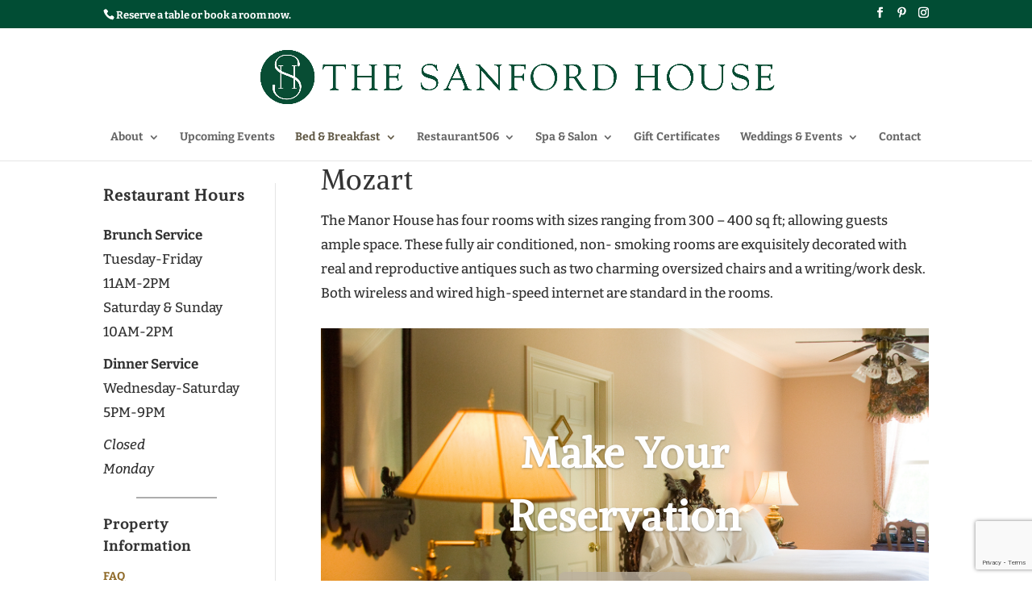

--- FILE ---
content_type: text/html; charset=UTF-8
request_url: https://www.thesanfordhouse.com/mozart/
body_size: 22608
content:
<!DOCTYPE html>
<!--[if IE 6]>
<html id="ie6" lang="en-US">
<![endif]-->
<!--[if IE 7]>
<html id="ie7" lang="en-US">
<![endif]-->
<!--[if IE 8]>
<html id="ie8" lang="en-US">
<![endif]-->
<!--[if !(IE 6) | !(IE 7) | !(IE 8)  ]><!-->
<html lang="en-US">
	<!--<![endif]-->
	<head>
		<script async src='https://tag.simpli.fi/sifitag/0cca53c0-ed06-4c90-b53c-16dc48c7c5f1'></script>
		<meta charset="UTF-8" />
						
		<meta http-equiv="X-UA-Compatible" content="IE=edge">
		<link rel="pingback" href="https://www.thesanfordhouse.com/xmlrpc.php" />

				<!--[if lt IE 9]>
<script src="https://www.thesanfordhouse.com/wp-content/themes/Divi/js/html5.js" type="text/javascript"></script>
<![endif]-->

		<script type="text/javascript">
			document.documentElement.className = 'js';
		</script>

		







<style id="et-builder-googlefonts-cached-inline">/* Original: https://fonts.googleapis.com/css?family=Alike:regular|Bitter:100,200,300,regular,500,600,700,800,900,100italic,200italic,300italic,italic,500italic,600italic,700italic,800italic,900italic&#038;subset=latin,cyrillic,cyrillic-ext,latin-ext,vietnamese&#038;display=swap *//* User Agent: Mozilla/5.0 (Unknown; Linux x86_64) AppleWebKit/538.1 (KHTML, like Gecko) Safari/538.1 Daum/4.1 */@font-face {font-family: 'Alike';font-style: normal;font-weight: 400;font-display: swap;src: url(https://fonts.gstatic.com/s/alike/v22/HI_EiYEYI6BIoHjIQ5E.ttf) format('truetype');}@font-face {font-family: 'Bitter';font-style: italic;font-weight: 100;font-display: swap;src: url(https://fonts.gstatic.com/s/bitter/v40/raxjHiqOu8IVPmn7epZnDMyKBvHf5D6c4P3-UXB3.ttf) format('truetype');}@font-face {font-family: 'Bitter';font-style: italic;font-weight: 200;font-display: swap;src: url(https://fonts.gstatic.com/s/bitter/v40/raxjHiqOu8IVPmn7epZnDMyKBvHf5D6cYPz-UXB3.ttf) format('truetype');}@font-face {font-family: 'Bitter';font-style: italic;font-weight: 300;font-display: swap;src: url(https://fonts.gstatic.com/s/bitter/v40/raxjHiqOu8IVPmn7epZnDMyKBvHf5D6cvvz-UXB3.ttf) format('truetype');}@font-face {font-family: 'Bitter';font-style: italic;font-weight: 400;font-display: swap;src: url(https://fonts.gstatic.com/s/bitter/v40/raxjHiqOu8IVPmn7epZnDMyKBvHf5D6c4Pz-UXB3.ttf) format('truetype');}@font-face {font-family: 'Bitter';font-style: italic;font-weight: 500;font-display: swap;src: url(https://fonts.gstatic.com/s/bitter/v40/raxjHiqOu8IVPmn7epZnDMyKBvHf5D6c0vz-UXB3.ttf) format('truetype');}@font-face {font-family: 'Bitter';font-style: italic;font-weight: 600;font-display: swap;src: url(https://fonts.gstatic.com/s/bitter/v40/raxjHiqOu8IVPmn7epZnDMyKBvHf5D6cPvv-UXB3.ttf) format('truetype');}@font-face {font-family: 'Bitter';font-style: italic;font-weight: 700;font-display: swap;src: url(https://fonts.gstatic.com/s/bitter/v40/raxjHiqOu8IVPmn7epZnDMyKBvHf5D6cB_v-UXB3.ttf) format('truetype');}@font-face {font-family: 'Bitter';font-style: italic;font-weight: 800;font-display: swap;src: url(https://fonts.gstatic.com/s/bitter/v40/raxjHiqOu8IVPmn7epZnDMyKBvHf5D6cYPv-UXB3.ttf) format('truetype');}@font-face {font-family: 'Bitter';font-style: italic;font-weight: 900;font-display: swap;src: url(https://fonts.gstatic.com/s/bitter/v40/raxjHiqOu8IVPmn7epZnDMyKBvHf5D6cSfv-UXB3.ttf) format('truetype');}@font-face {font-family: 'Bitter';font-style: normal;font-weight: 100;font-display: swap;src: url(https://fonts.gstatic.com/s/bitter/v40/raxhHiqOu8IVPmnRc6SY1KXhnF_Y8fbeOLbOWA.ttf) format('truetype');}@font-face {font-family: 'Bitter';font-style: normal;font-weight: 200;font-display: swap;src: url(https://fonts.gstatic.com/s/bitter/v40/raxhHiqOu8IVPmnRc6SY1KXhnF_Y8XbfOLbOWA.ttf) format('truetype');}@font-face {font-family: 'Bitter';font-style: normal;font-weight: 300;font-display: swap;src: url(https://fonts.gstatic.com/s/bitter/v40/raxhHiqOu8IVPmnRc6SY1KXhnF_Y8ajfOLbOWA.ttf) format('truetype');}@font-face {font-family: 'Bitter';font-style: normal;font-weight: 400;font-display: swap;src: url(https://fonts.gstatic.com/s/bitter/v40/raxhHiqOu8IVPmnRc6SY1KXhnF_Y8fbfOLbOWA.ttf) format('truetype');}@font-face {font-family: 'Bitter';font-style: normal;font-weight: 500;font-display: swap;src: url(https://fonts.gstatic.com/s/bitter/v40/raxhHiqOu8IVPmnRc6SY1KXhnF_Y8cTfOLbOWA.ttf) format('truetype');}@font-face {font-family: 'Bitter';font-style: normal;font-weight: 600;font-display: swap;src: url(https://fonts.gstatic.com/s/bitter/v40/raxhHiqOu8IVPmnRc6SY1KXhnF_Y8SjYOLbOWA.ttf) format('truetype');}@font-face {font-family: 'Bitter';font-style: normal;font-weight: 700;font-display: swap;src: url(https://fonts.gstatic.com/s/bitter/v40/raxhHiqOu8IVPmnRc6SY1KXhnF_Y8RHYOLbOWA.ttf) format('truetype');}@font-face {font-family: 'Bitter';font-style: normal;font-weight: 800;font-display: swap;src: url(https://fonts.gstatic.com/s/bitter/v40/raxhHiqOu8IVPmnRc6SY1KXhnF_Y8XbYOLbOWA.ttf) format('truetype');}@font-face {font-family: 'Bitter';font-style: normal;font-weight: 900;font-display: swap;src: url(https://fonts.gstatic.com/s/bitter/v40/raxhHiqOu8IVPmnRc6SY1KXhnF_Y8V_YOLbOWA.ttf) format('truetype');}/* User Agent: Mozilla/5.0 (Windows NT 6.1; WOW64; rv:27.0) Gecko/20100101 Firefox/27.0 */@font-face {font-family: 'Alike';font-style: normal;font-weight: 400;font-display: swap;src: url(https://fonts.gstatic.com/l/font?kit=HI_EiYEYI6BIoHjIQ5I&skey=281dd7008c53bd66&v=v22) format('woff');}@font-face {font-family: 'Bitter';font-style: italic;font-weight: 100;font-display: swap;src: url(https://fonts.gstatic.com/l/font?kit=raxjHiqOu8IVPmn7epZnDMyKBvHf5D6c4P3-UXB0&skey=7ce735f7301da1b7&v=v40) format('woff');}@font-face {font-family: 'Bitter';font-style: italic;font-weight: 200;font-display: swap;src: url(https://fonts.gstatic.com/l/font?kit=raxjHiqOu8IVPmn7epZnDMyKBvHf5D6cYPz-UXB0&skey=7ce735f7301da1b7&v=v40) format('woff');}@font-face {font-family: 'Bitter';font-style: italic;font-weight: 300;font-display: swap;src: url(https://fonts.gstatic.com/l/font?kit=raxjHiqOu8IVPmn7epZnDMyKBvHf5D6cvvz-UXB0&skey=7ce735f7301da1b7&v=v40) format('woff');}@font-face {font-family: 'Bitter';font-style: italic;font-weight: 400;font-display: swap;src: url(https://fonts.gstatic.com/l/font?kit=raxjHiqOu8IVPmn7epZnDMyKBvHf5D6c4Pz-UXB0&skey=7ce735f7301da1b7&v=v40) format('woff');}@font-face {font-family: 'Bitter';font-style: italic;font-weight: 500;font-display: swap;src: url(https://fonts.gstatic.com/l/font?kit=raxjHiqOu8IVPmn7epZnDMyKBvHf5D6c0vz-UXB0&skey=7ce735f7301da1b7&v=v40) format('woff');}@font-face {font-family: 'Bitter';font-style: italic;font-weight: 600;font-display: swap;src: url(https://fonts.gstatic.com/l/font?kit=raxjHiqOu8IVPmn7epZnDMyKBvHf5D6cPvv-UXB0&skey=7ce735f7301da1b7&v=v40) format('woff');}@font-face {font-family: 'Bitter';font-style: italic;font-weight: 700;font-display: swap;src: url(https://fonts.gstatic.com/l/font?kit=raxjHiqOu8IVPmn7epZnDMyKBvHf5D6cB_v-UXB0&skey=7ce735f7301da1b7&v=v40) format('woff');}@font-face {font-family: 'Bitter';font-style: italic;font-weight: 800;font-display: swap;src: url(https://fonts.gstatic.com/l/font?kit=raxjHiqOu8IVPmn7epZnDMyKBvHf5D6cYPv-UXB0&skey=7ce735f7301da1b7&v=v40) format('woff');}@font-face {font-family: 'Bitter';font-style: italic;font-weight: 900;font-display: swap;src: url(https://fonts.gstatic.com/l/font?kit=raxjHiqOu8IVPmn7epZnDMyKBvHf5D6cSfv-UXB0&skey=7ce735f7301da1b7&v=v40) format('woff');}@font-face {font-family: 'Bitter';font-style: normal;font-weight: 100;font-display: swap;src: url(https://fonts.gstatic.com/l/font?kit=raxhHiqOu8IVPmnRc6SY1KXhnF_Y8fbeOLbOWw&skey=c92268a3e57ee309&v=v40) format('woff');}@font-face {font-family: 'Bitter';font-style: normal;font-weight: 200;font-display: swap;src: url(https://fonts.gstatic.com/l/font?kit=raxhHiqOu8IVPmnRc6SY1KXhnF_Y8XbfOLbOWw&skey=c92268a3e57ee309&v=v40) format('woff');}@font-face {font-family: 'Bitter';font-style: normal;font-weight: 300;font-display: swap;src: url(https://fonts.gstatic.com/l/font?kit=raxhHiqOu8IVPmnRc6SY1KXhnF_Y8ajfOLbOWw&skey=c92268a3e57ee309&v=v40) format('woff');}@font-face {font-family: 'Bitter';font-style: normal;font-weight: 400;font-display: swap;src: url(https://fonts.gstatic.com/l/font?kit=raxhHiqOu8IVPmnRc6SY1KXhnF_Y8fbfOLbOWw&skey=c92268a3e57ee309&v=v40) format('woff');}@font-face {font-family: 'Bitter';font-style: normal;font-weight: 500;font-display: swap;src: url(https://fonts.gstatic.com/l/font?kit=raxhHiqOu8IVPmnRc6SY1KXhnF_Y8cTfOLbOWw&skey=c92268a3e57ee309&v=v40) format('woff');}@font-face {font-family: 'Bitter';font-style: normal;font-weight: 600;font-display: swap;src: url(https://fonts.gstatic.com/l/font?kit=raxhHiqOu8IVPmnRc6SY1KXhnF_Y8SjYOLbOWw&skey=c92268a3e57ee309&v=v40) format('woff');}@font-face {font-family: 'Bitter';font-style: normal;font-weight: 700;font-display: swap;src: url(https://fonts.gstatic.com/l/font?kit=raxhHiqOu8IVPmnRc6SY1KXhnF_Y8RHYOLbOWw&skey=c92268a3e57ee309&v=v40) format('woff');}@font-face {font-family: 'Bitter';font-style: normal;font-weight: 800;font-display: swap;src: url(https://fonts.gstatic.com/l/font?kit=raxhHiqOu8IVPmnRc6SY1KXhnF_Y8XbYOLbOWw&skey=c92268a3e57ee309&v=v40) format('woff');}@font-face {font-family: 'Bitter';font-style: normal;font-weight: 900;font-display: swap;src: url(https://fonts.gstatic.com/l/font?kit=raxhHiqOu8IVPmnRc6SY1KXhnF_Y8V_YOLbOWw&skey=c92268a3e57ee309&v=v40) format('woff');}/* User Agent: Mozilla/5.0 (Windows NT 6.3; rv:39.0) Gecko/20100101 Firefox/39.0 */@font-face {font-family: 'Alike';font-style: normal;font-weight: 400;font-display: swap;src: url(https://fonts.gstatic.com/s/alike/v22/HI_EiYEYI6BIoHjIQ5Q.woff2) format('woff2');}@font-face {font-family: 'Bitter';font-style: italic;font-weight: 100;font-display: swap;src: url(https://fonts.gstatic.com/s/bitter/v40/raxjHiqOu8IVPmn7epZnDMyKBvHf5D6c4P3-UXBy.woff2) format('woff2');}@font-face {font-family: 'Bitter';font-style: italic;font-weight: 200;font-display: swap;src: url(https://fonts.gstatic.com/s/bitter/v40/raxjHiqOu8IVPmn7epZnDMyKBvHf5D6cYPz-UXBy.woff2) format('woff2');}@font-face {font-family: 'Bitter';font-style: italic;font-weight: 300;font-display: swap;src: url(https://fonts.gstatic.com/s/bitter/v40/raxjHiqOu8IVPmn7epZnDMyKBvHf5D6cvvz-UXBy.woff2) format('woff2');}@font-face {font-family: 'Bitter';font-style: italic;font-weight: 400;font-display: swap;src: url(https://fonts.gstatic.com/s/bitter/v40/raxjHiqOu8IVPmn7epZnDMyKBvHf5D6c4Pz-UXBy.woff2) format('woff2');}@font-face {font-family: 'Bitter';font-style: italic;font-weight: 500;font-display: swap;src: url(https://fonts.gstatic.com/s/bitter/v40/raxjHiqOu8IVPmn7epZnDMyKBvHf5D6c0vz-UXBy.woff2) format('woff2');}@font-face {font-family: 'Bitter';font-style: italic;font-weight: 600;font-display: swap;src: url(https://fonts.gstatic.com/s/bitter/v40/raxjHiqOu8IVPmn7epZnDMyKBvHf5D6cPvv-UXBy.woff2) format('woff2');}@font-face {font-family: 'Bitter';font-style: italic;font-weight: 700;font-display: swap;src: url(https://fonts.gstatic.com/s/bitter/v40/raxjHiqOu8IVPmn7epZnDMyKBvHf5D6cB_v-UXBy.woff2) format('woff2');}@font-face {font-family: 'Bitter';font-style: italic;font-weight: 800;font-display: swap;src: url(https://fonts.gstatic.com/s/bitter/v40/raxjHiqOu8IVPmn7epZnDMyKBvHf5D6cYPv-UXBy.woff2) format('woff2');}@font-face {font-family: 'Bitter';font-style: italic;font-weight: 900;font-display: swap;src: url(https://fonts.gstatic.com/s/bitter/v40/raxjHiqOu8IVPmn7epZnDMyKBvHf5D6cSfv-UXBy.woff2) format('woff2');}@font-face {font-family: 'Bitter';font-style: normal;font-weight: 100;font-display: swap;src: url(https://fonts.gstatic.com/s/bitter/v40/raxhHiqOu8IVPmnRc6SY1KXhnF_Y8fbeOLbOXQ.woff2) format('woff2');}@font-face {font-family: 'Bitter';font-style: normal;font-weight: 200;font-display: swap;src: url(https://fonts.gstatic.com/s/bitter/v40/raxhHiqOu8IVPmnRc6SY1KXhnF_Y8XbfOLbOXQ.woff2) format('woff2');}@font-face {font-family: 'Bitter';font-style: normal;font-weight: 300;font-display: swap;src: url(https://fonts.gstatic.com/s/bitter/v40/raxhHiqOu8IVPmnRc6SY1KXhnF_Y8ajfOLbOXQ.woff2) format('woff2');}@font-face {font-family: 'Bitter';font-style: normal;font-weight: 400;font-display: swap;src: url(https://fonts.gstatic.com/s/bitter/v40/raxhHiqOu8IVPmnRc6SY1KXhnF_Y8fbfOLbOXQ.woff2) format('woff2');}@font-face {font-family: 'Bitter';font-style: normal;font-weight: 500;font-display: swap;src: url(https://fonts.gstatic.com/s/bitter/v40/raxhHiqOu8IVPmnRc6SY1KXhnF_Y8cTfOLbOXQ.woff2) format('woff2');}@font-face {font-family: 'Bitter';font-style: normal;font-weight: 600;font-display: swap;src: url(https://fonts.gstatic.com/s/bitter/v40/raxhHiqOu8IVPmnRc6SY1KXhnF_Y8SjYOLbOXQ.woff2) format('woff2');}@font-face {font-family: 'Bitter';font-style: normal;font-weight: 700;font-display: swap;src: url(https://fonts.gstatic.com/s/bitter/v40/raxhHiqOu8IVPmnRc6SY1KXhnF_Y8RHYOLbOXQ.woff2) format('woff2');}@font-face {font-family: 'Bitter';font-style: normal;font-weight: 800;font-display: swap;src: url(https://fonts.gstatic.com/s/bitter/v40/raxhHiqOu8IVPmnRc6SY1KXhnF_Y8XbYOLbOXQ.woff2) format('woff2');}@font-face {font-family: 'Bitter';font-style: normal;font-weight: 900;font-display: swap;src: url(https://fonts.gstatic.com/s/bitter/v40/raxhHiqOu8IVPmnRc6SY1KXhnF_Y8V_YOLbOXQ.woff2) format('woff2');}</style><meta name='robots' content='index, follow, max-image-preview:large, max-snippet:-1, max-video-preview:-1' />
<script type="text/javascript">
			let jqueryParams=[],jQuery=function(r){return jqueryParams=[...jqueryParams,r],jQuery},$=function(r){return jqueryParams=[...jqueryParams,r],$};window.jQuery=jQuery,window.$=jQuery;let customHeadScripts=!1;jQuery.fn=jQuery.prototype={},$.fn=jQuery.prototype={},jQuery.noConflict=function(r){if(window.jQuery)return jQuery=window.jQuery,$=window.jQuery,customHeadScripts=!0,jQuery.noConflict},jQuery.ready=function(r){jqueryParams=[...jqueryParams,r]},$.ready=function(r){jqueryParams=[...jqueryParams,r]},jQuery.load=function(r){jqueryParams=[...jqueryParams,r]},$.load=function(r){jqueryParams=[...jqueryParams,r]},jQuery.fn.ready=function(r){jqueryParams=[...jqueryParams,r]},$.fn.ready=function(r){jqueryParams=[...jqueryParams,r]};</script>
	<!-- This site is optimized with the Yoast SEO plugin v24.7 - https://yoast.com/wordpress/plugins/seo/ -->
	<title>Mozart - Manor House - The Sanford House Inn &amp; Spa</title><link rel="preload" as="image" href="https://www.thesanfordhouse.com/wp-content/uploads/2017/04/Mozart-Bedroom-cropped.jpg" fetchpriority="high">
	<meta name="description" content="Mozart is one of the Manor House rooms at Arlington&#039;s premier bed &amp; breakfast, The Sanford House. We&#039;re located between Dallas and Fort Worth." />
	<link rel="canonical" href="https://www.thesanfordhouse.com/mozart/" />
	<meta property="og:locale" content="en_US" />
	<meta property="og:type" content="article" />
	<meta property="og:title" content="Mozart - Manor House - The Sanford House Inn &amp; Spa" />
	<meta property="og:description" content="Mozart is one of the Manor House rooms at Arlington&#039;s premier bed &amp; breakfast, The Sanford House. We&#039;re located between Dallas and Fort Worth." />
	<meta property="og:url" content="https://www.thesanfordhouse.com/mozart/" />
	<meta property="og:site_name" content="The Sanford House Inn &amp; Spa | Luxury Boutique Hotel, Classic Fine Dining, and Full Service Spa in Arlington, TX" />
	<meta property="article:publisher" content="https://www.facebook.com/SanfordHouseBedandBreakfast" />
	<meta property="article:modified_time" content="2022-04-20T18:57:07+00:00" />
	<meta name="twitter:card" content="summary_large_image" />
	<meta name="twitter:site" content="@Sanford_House" />
	<meta name="twitter:label1" content="Est. reading time" />
	<meta name="twitter:data1" content="10 minutes" />
	<script type="application/ld+json" class="yoast-schema-graph">{"@context":"https://schema.org","@graph":[{"@type":"WebPage","@id":"https://www.thesanfordhouse.com/mozart/","url":"https://www.thesanfordhouse.com/mozart/","name":"Mozart - Manor House - The Sanford House Inn & Spa","isPartOf":{"@id":"https://www.thesanfordhouse.com/#website"},"datePublished":"2017-04-13T19:57:30+00:00","dateModified":"2022-04-20T18:57:07+00:00","description":"Mozart is one of the Manor House rooms at Arlington's premier bed & breakfast, The Sanford House. We're located between Dallas and Fort Worth.","breadcrumb":{"@id":"https://www.thesanfordhouse.com/mozart/#breadcrumb"},"inLanguage":"en-US","potentialAction":[{"@type":"ReadAction","target":["https://www.thesanfordhouse.com/mozart/"]}]},{"@type":"BreadcrumbList","@id":"https://www.thesanfordhouse.com/mozart/#breadcrumb","itemListElement":[{"@type":"ListItem","position":1,"name":"Home","item":"https://www.thesanfordhouse.com/"},{"@type":"ListItem","position":2,"name":"Mozart"}]},{"@type":"WebSite","@id":"https://www.thesanfordhouse.com/#website","url":"https://www.thesanfordhouse.com/","name":"The Sanford House Inn &amp; Spa | Luxury Boutique Hotel, Classic Fine Dining, and Full Service Spa in Arlington, TX","description":"","publisher":{"@id":"https://www.thesanfordhouse.com/#organization"},"potentialAction":[{"@type":"SearchAction","target":{"@type":"EntryPoint","urlTemplate":"https://www.thesanfordhouse.com/?s={search_term_string}"},"query-input":{"@type":"PropertyValueSpecification","valueRequired":true,"valueName":"search_term_string"}}],"inLanguage":"en-US"},{"@type":"Organization","@id":"https://www.thesanfordhouse.com/#organization","name":"The Sanford House","url":"https://www.thesanfordhouse.com/","logo":{"@type":"ImageObject","inLanguage":"en-US","@id":"https://www.thesanfordhouse.com/#/schema/logo/image/","url":"https://www.thesanfordhouse.com/wp-content/uploads/2017/03/The-Sanford-House-Logo.png","contentUrl":"https://www.thesanfordhouse.com/wp-content/uploads/2017/03/The-Sanford-House-Logo.png","width":250,"height":50,"caption":"The Sanford House"},"image":{"@id":"https://www.thesanfordhouse.com/#/schema/logo/image/"},"sameAs":["https://www.facebook.com/SanfordHouseBedandBreakfast","https://x.com/Sanford_House","https://www.instagram.com/thesanfordhouse/","https://www.pinterest.com/sanfordhouse/","https://www.youtube.com/channel/UC9JxlBCs-fzk1rxwYZKwTAA"]}]}</script>
	<!-- / Yoast SEO plugin. -->


<link rel='dns-prefetch' href='//cdnjs.cloudflare.com' />

<link rel="alternate" type="application/rss+xml" title="The Sanford House Inn &amp; Spa | Luxury Boutique Hotel, Classic Fine Dining, and Full Service Spa in Arlington, TX &raquo; Feed" href="https://www.thesanfordhouse.com/feed/" />
<link rel="alternate" type="application/rss+xml" title="The Sanford House Inn &amp; Spa | Luxury Boutique Hotel, Classic Fine Dining, and Full Service Spa in Arlington, TX &raquo; Comments Feed" href="https://www.thesanfordhouse.com/comments/feed/" />
<link rel="alternate" type="text/calendar" title="The Sanford House Inn &amp; Spa | Luxury Boutique Hotel, Classic Fine Dining, and Full Service Spa in Arlington, TX &raquo; iCal Feed" href="https://www.thesanfordhouse.com/events/?ical=1" />
<meta content="divi-child_2 v.1.0" name="generator"/><style id='wp-block-library-theme-inline-css' type='text/css'>
.wp-block-audio :where(figcaption){color:#555;font-size:13px;text-align:center}.is-dark-theme .wp-block-audio :where(figcaption){color:#ffffffa6}.wp-block-audio{margin:0 0 1em}.wp-block-code{border:1px solid #ccc;border-radius:4px;font-family:Menlo,Consolas,monaco,monospace;padding:.8em 1em}.wp-block-embed :where(figcaption){color:#555;font-size:13px;text-align:center}.is-dark-theme .wp-block-embed :where(figcaption){color:#ffffffa6}.wp-block-embed{margin:0 0 1em}.blocks-gallery-caption{color:#555;font-size:13px;text-align:center}.is-dark-theme .blocks-gallery-caption{color:#ffffffa6}:root :where(.wp-block-image figcaption){color:#555;font-size:13px;text-align:center}.is-dark-theme :root :where(.wp-block-image figcaption){color:#ffffffa6}.wp-block-image{margin:0 0 1em}.wp-block-pullquote{border-bottom:4px solid;border-top:4px solid;color:currentColor;margin-bottom:1.75em}.wp-block-pullquote cite,.wp-block-pullquote footer,.wp-block-pullquote__citation{color:currentColor;font-size:.8125em;font-style:normal;text-transform:uppercase}.wp-block-quote{border-left:.25em solid;margin:0 0 1.75em;padding-left:1em}.wp-block-quote cite,.wp-block-quote footer{color:currentColor;font-size:.8125em;font-style:normal;position:relative}.wp-block-quote:where(.has-text-align-right){border-left:none;border-right:.25em solid;padding-left:0;padding-right:1em}.wp-block-quote:where(.has-text-align-center){border:none;padding-left:0}.wp-block-quote.is-large,.wp-block-quote.is-style-large,.wp-block-quote:where(.is-style-plain){border:none}.wp-block-search .wp-block-search__label{font-weight:700}.wp-block-search__button{border:1px solid #ccc;padding:.375em .625em}:where(.wp-block-group.has-background){padding:1.25em 2.375em}.wp-block-separator.has-css-opacity{opacity:.4}.wp-block-separator{border:none;border-bottom:2px solid;margin-left:auto;margin-right:auto}.wp-block-separator.has-alpha-channel-opacity{opacity:1}.wp-block-separator:not(.is-style-wide):not(.is-style-dots){width:100px}.wp-block-separator.has-background:not(.is-style-dots){border-bottom:none;height:1px}.wp-block-separator.has-background:not(.is-style-wide):not(.is-style-dots){height:2px}.wp-block-table{margin:0 0 1em}.wp-block-table td,.wp-block-table th{word-break:normal}.wp-block-table :where(figcaption){color:#555;font-size:13px;text-align:center}.is-dark-theme .wp-block-table :where(figcaption){color:#ffffffa6}.wp-block-video :where(figcaption){color:#555;font-size:13px;text-align:center}.is-dark-theme .wp-block-video :where(figcaption){color:#ffffffa6}.wp-block-video{margin:0 0 1em}:root :where(.wp-block-template-part.has-background){margin-bottom:0;margin-top:0;padding:1.25em 2.375em}
</style>
<link rel='stylesheet' id='wp-components-css' href='https://www.thesanfordhouse.com/wp-includes/css/dist/components/style.min.css?ver=6.8.3' type='text/css' media='all' />
<link rel='stylesheet' id='wp-preferences-css' href='https://www.thesanfordhouse.com/wp-includes/css/dist/preferences/style.min.css?ver=6.8.3' type='text/css' media='all' />
<link rel='stylesheet' id='wp-block-editor-css' href='https://www.thesanfordhouse.com/wp-includes/css/dist/block-editor/style.min.css?ver=6.8.3' type='text/css' media='all' />
<link data-minify="1" rel='stylesheet' id='popup-maker-block-library-style-css' href='https://www.thesanfordhouse.com/wp-content/cache/min/1/wp-content/plugins/popup-maker/dist/packages/block-library-style.css?ver=1765057510' type='text/css' media='all' />
<style id='pdfemb-pdf-embedder-viewer-style-inline-css' type='text/css'>
.wp-block-pdfemb-pdf-embedder-viewer{max-width:none}

</style>
<style id='global-styles-inline-css' type='text/css'>
:root{--wp--preset--aspect-ratio--square: 1;--wp--preset--aspect-ratio--4-3: 4/3;--wp--preset--aspect-ratio--3-4: 3/4;--wp--preset--aspect-ratio--3-2: 3/2;--wp--preset--aspect-ratio--2-3: 2/3;--wp--preset--aspect-ratio--16-9: 16/9;--wp--preset--aspect-ratio--9-16: 9/16;--wp--preset--color--black: #000000;--wp--preset--color--cyan-bluish-gray: #abb8c3;--wp--preset--color--white: #ffffff;--wp--preset--color--pale-pink: #f78da7;--wp--preset--color--vivid-red: #cf2e2e;--wp--preset--color--luminous-vivid-orange: #ff6900;--wp--preset--color--luminous-vivid-amber: #fcb900;--wp--preset--color--light-green-cyan: #7bdcb5;--wp--preset--color--vivid-green-cyan: #00d084;--wp--preset--color--pale-cyan-blue: #8ed1fc;--wp--preset--color--vivid-cyan-blue: #0693e3;--wp--preset--color--vivid-purple: #9b51e0;--wp--preset--gradient--vivid-cyan-blue-to-vivid-purple: linear-gradient(135deg,rgba(6,147,227,1) 0%,rgb(155,81,224) 100%);--wp--preset--gradient--light-green-cyan-to-vivid-green-cyan: linear-gradient(135deg,rgb(122,220,180) 0%,rgb(0,208,130) 100%);--wp--preset--gradient--luminous-vivid-amber-to-luminous-vivid-orange: linear-gradient(135deg,rgba(252,185,0,1) 0%,rgba(255,105,0,1) 100%);--wp--preset--gradient--luminous-vivid-orange-to-vivid-red: linear-gradient(135deg,rgba(255,105,0,1) 0%,rgb(207,46,46) 100%);--wp--preset--gradient--very-light-gray-to-cyan-bluish-gray: linear-gradient(135deg,rgb(238,238,238) 0%,rgb(169,184,195) 100%);--wp--preset--gradient--cool-to-warm-spectrum: linear-gradient(135deg,rgb(74,234,220) 0%,rgb(151,120,209) 20%,rgb(207,42,186) 40%,rgb(238,44,130) 60%,rgb(251,105,98) 80%,rgb(254,248,76) 100%);--wp--preset--gradient--blush-light-purple: linear-gradient(135deg,rgb(255,206,236) 0%,rgb(152,150,240) 100%);--wp--preset--gradient--blush-bordeaux: linear-gradient(135deg,rgb(254,205,165) 0%,rgb(254,45,45) 50%,rgb(107,0,62) 100%);--wp--preset--gradient--luminous-dusk: linear-gradient(135deg,rgb(255,203,112) 0%,rgb(199,81,192) 50%,rgb(65,88,208) 100%);--wp--preset--gradient--pale-ocean: linear-gradient(135deg,rgb(255,245,203) 0%,rgb(182,227,212) 50%,rgb(51,167,181) 100%);--wp--preset--gradient--electric-grass: linear-gradient(135deg,rgb(202,248,128) 0%,rgb(113,206,126) 100%);--wp--preset--gradient--midnight: linear-gradient(135deg,rgb(2,3,129) 0%,rgb(40,116,252) 100%);--wp--preset--font-size--small: 13px;--wp--preset--font-size--medium: 20px;--wp--preset--font-size--large: 36px;--wp--preset--font-size--x-large: 42px;--wp--preset--spacing--20: 0.44rem;--wp--preset--spacing--30: 0.67rem;--wp--preset--spacing--40: 1rem;--wp--preset--spacing--50: 1.5rem;--wp--preset--spacing--60: 2.25rem;--wp--preset--spacing--70: 3.38rem;--wp--preset--spacing--80: 5.06rem;--wp--preset--shadow--natural: 6px 6px 9px rgba(0, 0, 0, 0.2);--wp--preset--shadow--deep: 12px 12px 50px rgba(0, 0, 0, 0.4);--wp--preset--shadow--sharp: 6px 6px 0px rgba(0, 0, 0, 0.2);--wp--preset--shadow--outlined: 6px 6px 0px -3px rgba(255, 255, 255, 1), 6px 6px rgba(0, 0, 0, 1);--wp--preset--shadow--crisp: 6px 6px 0px rgba(0, 0, 0, 1);}:root { --wp--style--global--content-size: 823px;--wp--style--global--wide-size: 1080px; }:where(body) { margin: 0; }.wp-site-blocks > .alignleft { float: left; margin-right: 2em; }.wp-site-blocks > .alignright { float: right; margin-left: 2em; }.wp-site-blocks > .aligncenter { justify-content: center; margin-left: auto; margin-right: auto; }:where(.is-layout-flex){gap: 0.5em;}:where(.is-layout-grid){gap: 0.5em;}.is-layout-flow > .alignleft{float: left;margin-inline-start: 0;margin-inline-end: 2em;}.is-layout-flow > .alignright{float: right;margin-inline-start: 2em;margin-inline-end: 0;}.is-layout-flow > .aligncenter{margin-left: auto !important;margin-right: auto !important;}.is-layout-constrained > .alignleft{float: left;margin-inline-start: 0;margin-inline-end: 2em;}.is-layout-constrained > .alignright{float: right;margin-inline-start: 2em;margin-inline-end: 0;}.is-layout-constrained > .aligncenter{margin-left: auto !important;margin-right: auto !important;}.is-layout-constrained > :where(:not(.alignleft):not(.alignright):not(.alignfull)){max-width: var(--wp--style--global--content-size);margin-left: auto !important;margin-right: auto !important;}.is-layout-constrained > .alignwide{max-width: var(--wp--style--global--wide-size);}body .is-layout-flex{display: flex;}.is-layout-flex{flex-wrap: wrap;align-items: center;}.is-layout-flex > :is(*, div){margin: 0;}body .is-layout-grid{display: grid;}.is-layout-grid > :is(*, div){margin: 0;}body{padding-top: 0px;padding-right: 0px;padding-bottom: 0px;padding-left: 0px;}:root :where(.wp-element-button, .wp-block-button__link){background-color: #32373c;border-width: 0;color: #fff;font-family: inherit;font-size: inherit;line-height: inherit;padding: calc(0.667em + 2px) calc(1.333em + 2px);text-decoration: none;}.has-black-color{color: var(--wp--preset--color--black) !important;}.has-cyan-bluish-gray-color{color: var(--wp--preset--color--cyan-bluish-gray) !important;}.has-white-color{color: var(--wp--preset--color--white) !important;}.has-pale-pink-color{color: var(--wp--preset--color--pale-pink) !important;}.has-vivid-red-color{color: var(--wp--preset--color--vivid-red) !important;}.has-luminous-vivid-orange-color{color: var(--wp--preset--color--luminous-vivid-orange) !important;}.has-luminous-vivid-amber-color{color: var(--wp--preset--color--luminous-vivid-amber) !important;}.has-light-green-cyan-color{color: var(--wp--preset--color--light-green-cyan) !important;}.has-vivid-green-cyan-color{color: var(--wp--preset--color--vivid-green-cyan) !important;}.has-pale-cyan-blue-color{color: var(--wp--preset--color--pale-cyan-blue) !important;}.has-vivid-cyan-blue-color{color: var(--wp--preset--color--vivid-cyan-blue) !important;}.has-vivid-purple-color{color: var(--wp--preset--color--vivid-purple) !important;}.has-black-background-color{background-color: var(--wp--preset--color--black) !important;}.has-cyan-bluish-gray-background-color{background-color: var(--wp--preset--color--cyan-bluish-gray) !important;}.has-white-background-color{background-color: var(--wp--preset--color--white) !important;}.has-pale-pink-background-color{background-color: var(--wp--preset--color--pale-pink) !important;}.has-vivid-red-background-color{background-color: var(--wp--preset--color--vivid-red) !important;}.has-luminous-vivid-orange-background-color{background-color: var(--wp--preset--color--luminous-vivid-orange) !important;}.has-luminous-vivid-amber-background-color{background-color: var(--wp--preset--color--luminous-vivid-amber) !important;}.has-light-green-cyan-background-color{background-color: var(--wp--preset--color--light-green-cyan) !important;}.has-vivid-green-cyan-background-color{background-color: var(--wp--preset--color--vivid-green-cyan) !important;}.has-pale-cyan-blue-background-color{background-color: var(--wp--preset--color--pale-cyan-blue) !important;}.has-vivid-cyan-blue-background-color{background-color: var(--wp--preset--color--vivid-cyan-blue) !important;}.has-vivid-purple-background-color{background-color: var(--wp--preset--color--vivid-purple) !important;}.has-black-border-color{border-color: var(--wp--preset--color--black) !important;}.has-cyan-bluish-gray-border-color{border-color: var(--wp--preset--color--cyan-bluish-gray) !important;}.has-white-border-color{border-color: var(--wp--preset--color--white) !important;}.has-pale-pink-border-color{border-color: var(--wp--preset--color--pale-pink) !important;}.has-vivid-red-border-color{border-color: var(--wp--preset--color--vivid-red) !important;}.has-luminous-vivid-orange-border-color{border-color: var(--wp--preset--color--luminous-vivid-orange) !important;}.has-luminous-vivid-amber-border-color{border-color: var(--wp--preset--color--luminous-vivid-amber) !important;}.has-light-green-cyan-border-color{border-color: var(--wp--preset--color--light-green-cyan) !important;}.has-vivid-green-cyan-border-color{border-color: var(--wp--preset--color--vivid-green-cyan) !important;}.has-pale-cyan-blue-border-color{border-color: var(--wp--preset--color--pale-cyan-blue) !important;}.has-vivid-cyan-blue-border-color{border-color: var(--wp--preset--color--vivid-cyan-blue) !important;}.has-vivid-purple-border-color{border-color: var(--wp--preset--color--vivid-purple) !important;}.has-vivid-cyan-blue-to-vivid-purple-gradient-background{background: var(--wp--preset--gradient--vivid-cyan-blue-to-vivid-purple) !important;}.has-light-green-cyan-to-vivid-green-cyan-gradient-background{background: var(--wp--preset--gradient--light-green-cyan-to-vivid-green-cyan) !important;}.has-luminous-vivid-amber-to-luminous-vivid-orange-gradient-background{background: var(--wp--preset--gradient--luminous-vivid-amber-to-luminous-vivid-orange) !important;}.has-luminous-vivid-orange-to-vivid-red-gradient-background{background: var(--wp--preset--gradient--luminous-vivid-orange-to-vivid-red) !important;}.has-very-light-gray-to-cyan-bluish-gray-gradient-background{background: var(--wp--preset--gradient--very-light-gray-to-cyan-bluish-gray) !important;}.has-cool-to-warm-spectrum-gradient-background{background: var(--wp--preset--gradient--cool-to-warm-spectrum) !important;}.has-blush-light-purple-gradient-background{background: var(--wp--preset--gradient--blush-light-purple) !important;}.has-blush-bordeaux-gradient-background{background: var(--wp--preset--gradient--blush-bordeaux) !important;}.has-luminous-dusk-gradient-background{background: var(--wp--preset--gradient--luminous-dusk) !important;}.has-pale-ocean-gradient-background{background: var(--wp--preset--gradient--pale-ocean) !important;}.has-electric-grass-gradient-background{background: var(--wp--preset--gradient--electric-grass) !important;}.has-midnight-gradient-background{background: var(--wp--preset--gradient--midnight) !important;}.has-small-font-size{font-size: var(--wp--preset--font-size--small) !important;}.has-medium-font-size{font-size: var(--wp--preset--font-size--medium) !important;}.has-large-font-size{font-size: var(--wp--preset--font-size--large) !important;}.has-x-large-font-size{font-size: var(--wp--preset--font-size--x-large) !important;}
:where(.wp-block-post-template.is-layout-flex){gap: 1.25em;}:where(.wp-block-post-template.is-layout-grid){gap: 1.25em;}
:where(.wp-block-columns.is-layout-flex){gap: 2em;}:where(.wp-block-columns.is-layout-grid){gap: 2em;}
:root :where(.wp-block-pullquote){font-size: 1.5em;line-height: 1.6;}
</style>
<link data-minify="1" rel='stylesheet' id='wpsm_ac-sh-font-awesome-front-css' href='https://www.thesanfordhouse.com/wp-content/cache/min/1/wp-content/plugins/accordion-shortcode-and-widget/css/font-awesome/css/font-awesome.min.css?ver=1764591907' type='text/css' media='all' />
<link data-minify="1" rel='stylesheet' id='wpsm_ac-sh_bootstrap-front-css' href='https://www.thesanfordhouse.com/wp-content/cache/min/1/wp-content/plugins/accordion-shortcode-and-widget/css/bootstrap-front.css?ver=1764591907' type='text/css' media='all' />
<link data-minify="1" rel='stylesheet' id='swiper_css-css' href='https://www.thesanfordhouse.com/wp-content/cache/min/1/ajax/libs/Swiper/4.4.6/css/swiper.min.css?ver=1764591907' type='text/css' media='all' />
<link data-minify="1" rel='stylesheet' id='slb_core-css' href='https://www.thesanfordhouse.com/wp-content/cache/min/1/wp-content/plugins/simple-lightbox/client/css/app.css?ver=1764591907' type='text/css' media='all' />
<link data-minify="1" rel='stylesheet' id='wprevpro_w3-css' href='https://www.thesanfordhouse.com/wp-content/cache/min/1/wp-content/plugins/wp-review-slider-pro-premium/public/css/wprevpro_w3.css?ver=1764591907' type='text/css' media='all' />
<link data-minify="1" rel='stylesheet' id='unslider-css' href='https://www.thesanfordhouse.com/wp-content/cache/min/1/wp-content/plugins/wp-review-slider-pro-premium/public/css/wprs_unslider.css?ver=1764591907' type='text/css' media='all' />
<link data-minify="1" rel='stylesheet' id='divi-style-parent-css' href='https://www.thesanfordhouse.com/wp-content/cache/min/1/wp-content/themes/Divi/style-static.min.css?ver=1764591907' type='text/css' media='all' />
<link data-minify="1" rel='stylesheet' id='divi-style-pum-css' href='https://www.thesanfordhouse.com/wp-content/cache/min/1/wp-content/themes/divi-child_2/style.css?ver=1764591907' type='text/css' media='all' />
<link rel="https://api.w.org/" href="https://www.thesanfordhouse.com/wp-json/" /><link rel="alternate" title="JSON" type="application/json" href="https://www.thesanfordhouse.com/wp-json/wp/v2/pages/1164" /><link rel="EditURI" type="application/rsd+xml" title="RSD" href="https://www.thesanfordhouse.com/xmlrpc.php?rsd" />
<link rel='shortlink' href='https://www.thesanfordhouse.com/?p=1164' />
<link rel="alternate" title="oEmbed (JSON)" type="application/json+oembed" href="https://www.thesanfordhouse.com/wp-json/oembed/1.0/embed?url=https%3A%2F%2Fwww.thesanfordhouse.com%2Fmozart%2F" />
<link rel="alternate" title="oEmbed (XML)" type="text/xml+oembed" href="https://www.thesanfordhouse.com/wp-json/oembed/1.0/embed?url=https%3A%2F%2Fwww.thesanfordhouse.com%2Fmozart%2F&#038;format=xml" />
<!-- start Simple Custom CSS and JS -->
<!-- Add HTML code to the header or the footer.

For example, you can use the following code for loading the jQuery library from Google CDN:
<script src="https://ajax.googleapis.com/ajax/libs/jquery/3.4.1/jquery.min.js"></script>

or the following one for loading the Bootstrap library from MaxCDN:
<link rel="stylesheet" href="https://stackpath.bootstrapcdn.com/bootstrap/4.3.1/css/bootstrap.min.css" integrity="sha384-ggOyR0iXCbMQv3Xipma34MD+dH/1fQ784/j6cY/iJTQUOhcWr7x9JvoRxT2MZw1T" crossorigin="anonymous">

-- End of the comment --> 

<script id="mcjs">!function(c,h,i,m,p){m=c.createElement(h),p=c.getElementsByTagName(h)[0],m.async=1,m.src=i,p.parentNode.insertBefore(m,p)}(document,"script","https://chimpstatic.com/mcjs-connected/js/users/0e3dbce3767f37385e7033459/b3e4f2e5b62bec8447b2d39fe.js");</script><!-- end Simple Custom CSS and JS -->
<!-- start Simple Custom CSS and JS -->
<style type="text/css">
  .swiper-container {
      width: 100%;
      padding-top: 50px;
      padding-bottom: 50px;
    }
  
    .swiper-slide {
      border: 1px solid #efefef;
      border-radius: 3px;
      color:#333;
      background: #fff;
      height:auto;
      padding: 15px 15px 50px 15px ;
      box-shadow: 0px 3px 40px 6px rgba(63,63,63,1);
      border-bottom: 8px solid #164a25;
    }

 .swiper-slide-active{
      transform: translate3d(0px, 0px, 0px) rotateX(0deg) rotateY(0deg) !important;
    }
	
	.title{
	text-align:center;
	}

    .imgBx{
      max-width: 100%;
      width: 300px;
      margin:auto;
    }

    .imgBx img{
      max-width: 100%;
      width: 300px;
      height:170px ;
      margin:8px auto;
    }

    .swiper-slide a{
        text-decoration: none;
        cursor: pointer;
        color:#333333;
    }

   .swiper-slide .title h3{
      display: block;
      font-size: 1.27em;
      line-height:1.1;
      font-weight: bold;
}
    .swiper-slide a:hover{
        z-index: 999 !important;
    }

.swiper-slide .details{
		font-size:18px;
 		line-height:1.5;
}

.swiper-slide .read-more{
color:#164a25; 
  font-size:12px;
}


</style>
<!-- end Simple Custom CSS and JS -->
<script type="text/javascript">//<![CDATA[
  function external_links_in_new_windows_loop() {
    if (!document.links) {
      document.links = document.getElementsByTagName('a');
    }
    var change_link = false;
    var force = '';
    var ignore = '';

    for (var t=0; t<document.links.length; t++) {
      var all_links = document.links[t];
      change_link = false;
      
      if(document.links[t].hasAttribute('onClick') == false) {
        // forced if the address starts with http (or also https), but does not link to the current domain
        if(all_links.href.search(/^http/) != -1 && all_links.href.search('www.thesanfordhouse.com') == -1 && all_links.href.search(/^#/) == -1) {
          // console.log('Changed ' + all_links.href);
          change_link = true;
        }
          
        if(force != '' && all_links.href.search(force) != -1) {
          // forced
          // console.log('force ' + all_links.href);
          change_link = true;
        }
        
        if(ignore != '' && all_links.href.search(ignore) != -1) {
          // console.log('ignore ' + all_links.href);
          // ignored
          change_link = false;
        }

        if(change_link == true) {
          // console.log('Changed ' + all_links.href);
          document.links[t].setAttribute('onClick', 'javascript:window.open(\'' + all_links.href.replace(/'/g, '') + '\', \'_blank\', \'noopener\'); return false;');
          document.links[t].removeAttribute('target');
        }
      }
    }
  }
  
  // Load
  function external_links_in_new_windows_load(func)
  {  
    var oldonload = window.onload;
    if (typeof window.onload != 'function'){
      window.onload = func;
    } else {
      window.onload = function(){
        oldonload();
        func();
      }
    }
  }

  external_links_in_new_windows_load(external_links_in_new_windows_loop);
  //]]></script>

<meta name="tec-api-version" content="v1"><meta name="tec-api-origin" content="https://www.thesanfordhouse.com"><link rel="alternate" href="https://www.thesanfordhouse.com/wp-json/tribe/events/v1/" /><meta name="viewport" content="width=device-width, initial-scale=1.0, maximum-scale=1.0, user-scalable=0" /><!-- Google Tag Manager -->
<script>(function(w,d,s,l,i){w[l]=w[l]||[];w[l].push({'gtm.start':
new Date().getTime(),event:'gtm.js'});var f=d.getElementsByTagName(s)[0],
j=d.createElement(s),dl=l!='dataLayer'?'&l='+l:'';j.async=true;j.src=
'https://www.googletagmanager.com/gtm.js?id='+i+dl;f.parentNode.insertBefore(j,f);
})(window,document,'script','dataLayer','GTM-WJS2R2B');</script>
<!-- End Google Tag Manager -->

<link rel="icon" href="https://www.thesanfordhouse.com/wp-content/uploads/2020/05/cropped-TheSanfordHouse_Logos-12-1-32x32.png" sizes="32x32" />
<link rel="icon" href="https://www.thesanfordhouse.com/wp-content/uploads/2020/05/cropped-TheSanfordHouse_Logos-12-1-192x192.png" sizes="192x192" />
<link rel="apple-touch-icon" href="https://www.thesanfordhouse.com/wp-content/uploads/2020/05/cropped-TheSanfordHouse_Logos-12-1-180x180.png" />
<meta name="msapplication-TileImage" content="https://www.thesanfordhouse.com/wp-content/uploads/2020/05/cropped-TheSanfordHouse_Logos-12-1-270x270.png" />
<link rel="stylesheet" id="et-divi-customizer-global-cached-inline-styles" href="https://www.thesanfordhouse.com/wp-content/et-cache/global/et-divi-customizer-global.min.css?ver=1765835302" />







<noscript><style id="rocket-lazyload-nojs-css">.rll-youtube-player, [data-lazy-src]{display:none !important;}</style></noscript>		<!-- 	MAILCHIMP CODE START	 -->
		<script id="mcjs">!function(c,h,i,m,p){m=c.createElement(h),p=c.getElementsByTagName(h)[0],m.async=1,m.src=i,p.parentNode.insertBefore(m,p)}(document,"script","https://chimpstatic.com/mcjs-connected/js/users/0e3dbce3767f37385e7033459/b3e4f2e5b62bec8447b2d39fe.js");</script>
		<!-- 	MAILCHIMP END START	 -->
		<!-- Global site tag (gtag.js) - Google Analytics -->
<script data-minify="1" async id="cached-script" src="https://www.thesanfordhouse.com/wp-content/cache/min/1/wp-content/uploads/cached-scripts/gtag.js?ver=1764591907"></script>
<script>
  window.dataLayer = window.dataLayer || [];
  function gtag(){dataLayer.push(arguments);}
  gtag('js', new Date());

  gtag('config', 'G-CC16QGWY58');
</script>
		<script src="https://assurance.sysnetgs.com/assurancecard/be8e7fbc4499573f7b145a56278b3cf85bf003488c6d5bb2f611290b316e4afdb5ad49418c2f454b/cardJs" type="text/javascript"></script>
		
	</head>
	<body class="wp-singular page-template-default page page-id-1164 wp-theme-Divi wp-child-theme-divi-child_2 tribe-no-js page-template-divi-child_2 et_button_icon_visible et_button_custom_icon et_pb_button_helper_class et_fixed_nav et_show_nav et_secondary_nav_enabled et_secondary_nav_two_panels et_primary_nav_dropdown_animation_fade et_secondary_nav_dropdown_animation_fade et_header_style_centered et_pb_footer_columns3 et_cover_background et_pb_gutter et_pb_gutters3 et_pb_pagebuilder_layout et_no_sidebar et_divi_theme et-db">
		<!-- Google Tag Manager (noscript) -->
<noscript><iframe src="https://www.googletagmanager.com/ns.html?id=GTM-WJS2R2B" height="0" width="0" style="display:none;visibility:hidden"></iframe></noscript>
<!-- End Google Tag Manager (noscript) -->
    				<div id="page-container">
			
						<div id="top-header">
				<div class="container clearfix">

					
					<div id="et-info">
												<span id="et-info-phone"><a href="https://www.thesanfordhouse.com/make-a-reservation/">Reserve a table or <a href="https://reserve1.resnexus.com/resnexus/reservations/lodging/97DE961E-07DE-45E4-9587-C928324EB407">book a room now.</a></span>
						
						
						<ul class="et-social-icons">

	<li class="et-social-icon et-social-facebook">
		<a href="https://www.facebook.com/thesanfordhouseinn" class="icon">
			<span>Facebook</span>
		</a>
	</li>
	<li class="et-social-icon et-social-pinterest">
		<a href="http://www.pinterest.com/sanfordhouse/" class="icon">
			<span>Pinterest</span>
		</a>
	</li>
	<li class="et-social-icon et-social-instagram">
		<a href="http://instagram.com/thesanfordhouse" class="icon">
			<span>Instagram</span>
		</a>
	</li>
</ul>					</div> <!-- #et-info -->

					
					<div id="et-secondary-menu">
						<div class="et_duplicate_social_icons">
								<ul class="et-social-icons">

	<li class="et-social-icon et-social-facebook">
		<a href="https://www.facebook.com/thesanfordhouseinn" class="icon">
			<span>Facebook</span>
		</a>
	</li>
	<li class="et-social-icon et-social-pinterest">
		<a href="http://www.pinterest.com/sanfordhouse/" class="icon">
			<span>Pinterest</span>
		</a>
	</li>
	<li class="et-social-icon et-social-instagram">
		<a href="http://instagram.com/thesanfordhouse" class="icon">
			<span>Instagram</span>
		</a>
	</li>
</ul>
							</div>					</div> <!-- #et-secondary-menu -->

				</div> <!-- .container -->
			</div> <!-- #top-header -->
			
			
			<header id="main-header" data-height-onload="122">
				<div class="container clearfix et_menu_container">
										<div class="logo_container">
						<span class="logo_helper"></span>
						<a href="https://www.thesanfordhouse.com/">
							<img src="https://www.thesanfordhouse.com/wp-content/uploads/2020/05/TheSanfordHouse_Logos-11.png" alt="The Sanford House Inn &amp; Spa | Luxury Boutique Hotel, Classic Fine Dining, and Full Service Spa in Arlington, TX" id="logo" data-height-percentage="96" />
						</a>
					</div>
					<div id="et-top-navigation" data-height="122" data-fixed-height="102">
												<nav id="top-menu-nav">
							<ul id="top-menu" class="nav"><li id="menu-item-196" class="menu-item menu-item-type-post_type menu-item-object-page menu-item-has-children menu-item-196"><a href="https://www.thesanfordhouse.com/about-us/">About</a>
<ul class="sub-menu">
	<li id="menu-item-4231" class="menu-item menu-item-type-post_type menu-item-object-page menu-item-4231"><a href="https://www.thesanfordhouse.com/25-years/">25 Years</a></li>
	<li id="menu-item-2339" class="menu-item menu-item-type-post_type menu-item-object-page menu-item-2339"><a href="https://www.thesanfordhouse.com/explore-arlington-texas/">Explore Arlington</a></li>
</ul>
</li>
<li id="menu-item-4501" class="menu-item menu-item-type-custom menu-item-object-custom menu-item-4501"><a href="https://www.thesanfordhouse.com/events/">Upcoming Events</a></li>
<li id="menu-item-1208" class="menu-item menu-item-type-post_type menu-item-object-page current-menu-ancestor current_page_ancestor menu-item-has-children menu-item-1208"><a href="https://www.thesanfordhouse.com/bed-breakfast/">Bed &#038; Breakfast</a>
<ul class="sub-menu">
	<li id="menu-item-2005" class="menu-item menu-item-type-post_type menu-item-object-page menu-item-2005"><a href="https://www.thesanfordhouse.com/inn-packages/">Packages</a></li>
	<li id="menu-item-1959" class="menu-item menu-item-type-custom menu-item-object-custom menu-item-1959"><a href="https://sanfordspa.boomtime.com/lgift">Gift Certificates</a></li>
	<li id="menu-item-1903" class="menu-item menu-item-type-custom menu-item-object-custom menu-item-has-children menu-item-1903"><a href="#">Villas</a>
	<ul class="sub-menu">
		<li id="menu-item-1907" class="menu-item menu-item-type-post_type menu-item-object-page menu-item-1907"><a href="https://www.thesanfordhouse.com/villa-monaco/">Villa Monaco</a></li>
		<li id="menu-item-1908" class="menu-item menu-item-type-post_type menu-item-object-page menu-item-1908"><a href="https://www.thesanfordhouse.com/villa-royale/">Villa Royale</a></li>
	</ul>
</li>
	<li id="menu-item-1904" class="menu-item menu-item-type-custom menu-item-object-custom menu-item-has-children menu-item-1904"><a href="#">Cottage Suites</a>
	<ul class="sub-menu">
		<li id="menu-item-1909" class="menu-item menu-item-type-post_type menu-item-object-page menu-item-1909"><a href="https://www.thesanfordhouse.com/bristol-cottage/">Bristol Cottage</a></li>
		<li id="menu-item-1910" class="menu-item menu-item-type-post_type menu-item-object-page menu-item-1910"><a href="https://www.thesanfordhouse.com/regency-cottage/">Regency Cottage</a></li>
		<li id="menu-item-1911" class="menu-item menu-item-type-post_type menu-item-object-page menu-item-1911"><a href="https://www.thesanfordhouse.com/riviera-cottage/">Riviera Cottage</a></li>
		<li id="menu-item-1912" class="menu-item menu-item-type-post_type menu-item-object-page menu-item-1912"><a href="https://www.thesanfordhouse.com/verona-cottage/">Verona Cottage</a></li>
	</ul>
</li>
	<li id="menu-item-1905" class="menu-item menu-item-type-custom menu-item-object-custom current-menu-ancestor current-menu-parent menu-item-has-children menu-item-1905"><a href="#">Manor House</a>
	<ul class="sub-menu">
		<li id="menu-item-1913" class="menu-item menu-item-type-post_type menu-item-object-page menu-item-1913"><a href="https://www.thesanfordhouse.com/beethoven/">Beethoven</a></li>
		<li id="menu-item-1914" class="menu-item menu-item-type-post_type menu-item-object-page menu-item-1914"><a href="https://www.thesanfordhouse.com/brahms/">Brahms</a></li>
		<li id="menu-item-1915" class="menu-item menu-item-type-post_type menu-item-object-page current-menu-item page_item page-item-1164 current_page_item menu-item-1915"><a href="https://www.thesanfordhouse.com/mozart/" aria-current="page">Mozart</a></li>
		<li id="menu-item-1916" class="menu-item menu-item-type-post_type menu-item-object-page menu-item-1916"><a href="https://www.thesanfordhouse.com/vivaldi/">Vivaldi</a></li>
	</ul>
</li>
	<li id="menu-item-4393" class="menu-item menu-item-type-post_type menu-item-object-page menu-item-4393"><a href="https://www.thesanfordhouse.com/the-carriage-house/">The Carriage House</a></li>
</ul>
</li>
<li id="menu-item-193" class="menu-item menu-item-type-post_type menu-item-object-page menu-item-has-children menu-item-193"><a href="https://www.thesanfordhouse.com/restaurant506/">Restaurant506</a>
<ul class="sub-menu">
	<li id="menu-item-1985" class="menu-item menu-item-type-post_type menu-item-object-page menu-item-1985"><a href="https://www.thesanfordhouse.com/make-a-reservation/">Make a Reservation</a></li>
	<li id="menu-item-3689" class="menu-item menu-item-type-post_type menu-item-object-page menu-item-3689"><a href="https://www.thesanfordhouse.com/restaurant506/brunch-menu/">Brunch &#038; Lunch Menu</a></li>
	<li id="menu-item-4643" class="menu-item menu-item-type-post_type menu-item-object-page menu-item-4643"><a href="https://www.thesanfordhouse.com/restaurant506/delivery-menu/">Lunch Delivery Menu</a></li>
	<li id="menu-item-1992" class="menu-item menu-item-type-post_type menu-item-object-page menu-item-has-children menu-item-1992"><a href="https://www.thesanfordhouse.com/restaurant506/dinner-menu/">Dinner Menu</a>
	<ul class="sub-menu">
		<li id="menu-item-4660" class="menu-item menu-item-type-post_type menu-item-object-page menu-item-4660"><a href="https://www.thesanfordhouse.com/restaurant506/neighborhood-nights/">Neighborhood Nights</a></li>
	</ul>
</li>
	<li id="menu-item-3690" class="menu-item menu-item-type-post_type menu-item-object-page menu-item-3690"><a href="https://www.thesanfordhouse.com/restaurant506/van-gogh-bar-lounge/">Van Gogh Bar &#038; Lounge</a></li>
	<li id="menu-item-3596" class="menu-item menu-item-type-custom menu-item-object-custom menu-item-3596"><a href="https://sanfordspa.boomtime.com/lgift">Gift Certificates</a></li>
	<li id="menu-item-4842" class="menu-item menu-item-type-post_type menu-item-object-page menu-item-4842"><a href="https://www.thesanfordhouse.com/restaurant506/valentines-day-menu-2026/">Valentine’s Menu 2026</a></li>
</ul>
</li>
<li id="menu-item-522" class="menu-item menu-item-type-post_type menu-item-object-page menu-item-has-children menu-item-522"><a href="https://www.thesanfordhouse.com/spa/">Spa &#038; Salon</a>
<ul class="sub-menu">
	<li id="menu-item-4404" class="menu-item menu-item-type-custom menu-item-object-custom menu-item-4404"><a href="https://na0.meevo.com/OnlineBookingApp/home?tenantId=103682&#038;locationId=106729">Book Online</a></li>
	<li id="menu-item-4405" class="menu-item menu-item-type-post_type menu-item-object-page menu-item-4405"><a href="https://www.thesanfordhouse.com/spa/">Spa &#038; Salon Info</a></li>
	<li id="menu-item-4402" class="menu-item menu-item-type-custom menu-item-object-custom menu-item-4402"><a href="https://sanfordspa.boomtime.com/lgift">Gift Certificates</a></li>
	<li id="menu-item-4401" class="menu-item menu-item-type-post_type menu-item-object-page menu-item-4401"><a href="https://www.thesanfordhouse.com/spa-inquiry/">Services &#038; Products</a></li>
</ul>
</li>
<li id="menu-item-1996" class="menu-item menu-item-type-custom menu-item-object-custom menu-item-1996"><a href="https://sanfordspa.boomtime.com/lgift">Gift Certificates</a></li>
<li id="menu-item-2915" class="menu-item menu-item-type-custom menu-item-object-custom menu-item-has-children menu-item-2915"><a href="https://www.thesanfordhouse.com/wedding/">Weddings &#038; Events</a>
<ul class="sub-menu">
	<li id="menu-item-531" class="menu-item menu-item-type-post_type menu-item-object-page menu-item-531"><a href="https://www.thesanfordhouse.com/wedding/">Weddings</a></li>
	<li id="menu-item-194" class="menu-item menu-item-type-post_type menu-item-object-page menu-item-194"><a href="https://www.thesanfordhouse.com/corporate-events/">Corporate &#038; Other Events</a></li>
	<li id="menu-item-2916" class="menu-item menu-item-type-post_type menu-item-object-page menu-item-2916"><a href="https://www.thesanfordhouse.com/holiday-party/">Holiday Parties</a></li>
	<li id="menu-item-2012" class="menu-item menu-item-type-post_type menu-item-object-page menu-item-2012"><a href="https://www.thesanfordhouse.com/wedding/event-spaces/">Event Spaces</a></li>
	<li id="menu-item-2010" class="menu-item menu-item-type-post_type menu-item-object-page menu-item-2010"><a href="https://www.thesanfordhouse.com/wedding/catering-bar/">Catering &#038; Bar Packages</a></li>
	<li id="menu-item-2013" class="menu-item menu-item-type-post_type menu-item-object-page menu-item-2013"><a href="https://www.thesanfordhouse.com/wedding/faq/">FAQ</a></li>
	<li id="menu-item-2015" class="menu-item menu-item-type-post_type menu-item-object-page menu-item-2015"><a href="https://www.thesanfordhouse.com/info-request/">Information Request</a></li>
</ul>
</li>
<li id="menu-item-1891" class="menu-item menu-item-type-post_type menu-item-object-page menu-item-1891"><a href="https://www.thesanfordhouse.com/locations/">Contact</a></li>
</ul>						</nav>
						
						
						
						
						<div id="et_mobile_nav_menu">
				<div class="mobile_nav closed">
					<span class="select_page">Select Page</span>
					<span class="mobile_menu_bar mobile_menu_bar_toggle"></span>
				</div>
			</div>					</div> <!-- #et-top-navigation -->
				</div> <!-- .container -->
				<div class="et_search_outer">
					<div class="container et_search_form_container">
						<form role="search" method="get" class="et-search-form" action="https://www.thesanfordhouse.com/">
							<input type="search" class="et-search-field" placeholder="Search &hellip;" value="" name="s" title="Search for:" />						</form>
						<span class="et_close_search_field"></span>
					</div>
				</div>
			</header> <!-- #main-header -->

			<div id="et-main-area">

<div id="main-content">


			
				<article id="post-1164" class="post-1164 page type-page status-publish hentry">

				
					<div class="entry-content">
					<div class="et-l et-l--post">
			<div class="et_builder_inner_content et_pb_gutters3"><div class="et_pb_section et_pb_section_0 et_section_specialty" >
				
				
				
				
				
				<div class="et_pb_row">
				<div class="et_pb_column et_pb_column_1_4 et_pb_column_0    et_pb_css_mix_blend_mode_passthrough">
				
				
				
				
				<div class="et_pb_module et_pb_sidebar_0 et_pb_widget_area clearfix et_pb_widget_area_left et_pb_bg_layout_light">
				
				
				
				
				<div id="block-8" class="et_pb_widget widget_block">
<h3 class="wp-block-heading"><strong>Restaurant Hours</strong></h3>
</div><div id="block-9" class="et_pb_widget widget_block widget_text">
<p><strong>Brunch Service<br></strong>Tuesday-Friday<br>11AM-2PM<br>Saturday &amp; Sunday<br>10AM-2PM</p>
</div><div id="block-10" class="et_pb_widget widget_block widget_text">
<p><strong>Dinner Service<br></strong>Wednesday-Saturday<br>5PM-9PM</p>
</div><div id="block-12" class="et_pb_widget widget_block widget_text">
<p><em>Closed</em><br><em>Monday</em></p>
</div><div id="block-13" class="et_pb_widget widget_block">
<hr class="wp-block-separator has-css-opacity"/>
</div><div id="text-21" class="et_pb_widget widget_text"><h4 class="widgettitle">Property Information</h4>			<div class="textwidget"><div style="font-size:14px;">
<p><a href="https://www.thesanfordhouse.com/wedding/faq" style="float: none; width: auto;">FAQ</a><br />
<a href="https://www.thesanfordhouse.com/customer-accolades/"> Customer Accolades</a></p>
<p>Property Details:</p>
<p>- <a href="https://www.thesanfordhouse.com/wedding/event-spaces" style="float: none; width: auto;">Event Spaces</a></p>
<p>- <a href="https://www.thesanfordhouse.com/wedding/faq" style="float: none; width: auto;">Policies for Events</a></p>
<p>- <a href="https://www.thesanfordhouse.com/wedding/bar-packages/" style="float: none; width: auto;">Bar Packages</a></p>
<p>- <a href="https://www.thesanfordhouse.com/wedding/catering" style="float: none; width: auto;">Catering</a>
</div>
</div>
		</div><div id="text-8" class="et_pb_widget widget_text"><h4 class="widgettitle">Connect With Us</h4>			<div class="textwidget"><div class="sm-icons">
<a href="https://www.facebook.com/thesanfordhouseinn" target="_blank"><img decoding="async" src="https://www.thesanfordhouse.com/wp-content/uploads/2017/12/flat_facebook.png" alt="facebook logo"></a>
<a href="https://www.instagram.com/thesanfordhouse/" target="_blank"><img decoding="async" src="https://www.thesanfordhouse.com/wp-content/uploads/2017/12/flat_instagram.png"alt="instagram logo"></a>
<a href="https://www.pinterest.com/sanfordhouse/" target="_blank"><img decoding="async" src="https://www.thesanfordhouse.com/wp-content/uploads/2017/12/flat_pinterest.png"alt="pinterest logo"></a>
<a href="https://www.youtube.com/channel/UC9JxlBCs-fzk1rxwYZKwTAA" target="_blank"><img decoding="async" src="https://www.thesanfordhouse.com/wp-content/uploads/2017/12/flat_youtube.png"alt="youtube logo"></a>
</div>
<br></div>
		</div><div id="text-13" class="et_pb_widget widget_text"><h4 class="widgettitle">Gift Certificates</h4>			<div class="textwidget"><p>To order a monetary gift, simply click on Amount (once you open the <a href="https://sanfordspa.boomtime.com/lgift" target="_blank">Gift Certificate page</a>). Gift cards purchased online can be used at Restaurant506 for dining, The Sanford House for overnight stays, or Sanford Spa & Salon for services and products.</p>
<p><a href="https://sanfordspa.boomtime.com/lgift"><button class="tablebutton" name="" type="button" value="">Buy A Gift Certificate</button></a></p>
</div>
		</div>
			</div>
			</div><div class="et_pb_column et_pb_column_3_4 et_pb_column_1   et_pb_specialty_column  et_pb_css_mix_blend_mode_passthrough et-last-child">
				
				
				
				
				<div class="et_pb_row_inner et_pb_row_inner_0">
				<div class="et_pb_column et_pb_column_4_4 et_pb_column_inner et_pb_column_inner_0 et-last-child">
				
				
				
				
				<div class="et_pb_module et_pb_text et_pb_text_0  et_pb_text_align_left et_pb_bg_layout_light">
				
				
				
				
				<div class="et_pb_text_inner"><h1>Mozart</h1>
<p>The Manor House has four rooms with sizes ranging from 300 – 400 sq ft; allowing guests ample space. These fully air conditioned, non- smoking rooms are exquisitely decorated with real and reproductive antiques such as two charming oversized chairs and a writing/work desk. Both wireless and wired high-speed internet are standard in the rooms.</div>
			</div><div id="innerslide" class="et_pb_module et_pb_slider et_pb_slider_0 et_hover_enabled et_pb_slider_fullwidth_off et_pb_slider_no_pagination">
				<div class="et_pb_slides">
					<div class="et_pb_slide et_pb_slide_0 et_pb_bg_layout_dark et_pb_media_alignment_center et-pb-active-slide" data-slide-id="et_pb_slide_0">
				
				
				<div class="et_pb_container clearfix">
					<div class="et_pb_slider_container_inner">
						
						<div class="et_pb_slide_description">
							<h2 class="et_pb_slide_title"><a href="https://reserve1.resnexus.com/resnexus/reservations/lodging/97DE961E-07DE-45E4-9587-C928324EB407?ID=8982">Make Your Reservation</a></h2>
							<div class="et_pb_button_wrapper"><a class="et_pb_button et_pb_more_button" href="https://reserve1.resnexus.com/resnexus/reservations/lodging/97DE961E-07DE-45E4-9587-C928324EB407?ID=8982">Book Now!</a></div>
						</div>
					</div>
				</div>
				
				
				
			</div>
			
				</div>
				
			</div>
			<div class="et_pb_module et_pb_text et_pb_text_1  et_pb_text_align_left et_pb_bg_layout_light">
				
				
				
				
				<div class="et_pb_text_inner">Each room comes with a deluxe king bed draped in luxury linens and a “feather-light” duvet. For those who are traveling with toddlers or an additional guest, a roll out bed or crib is provided. (Additional charges apply for more than 2 guests).</p>
<hr />
<p>
		<style type="text/css">
			#gallery-1 {
				margin: auto;
			}
			#gallery-1 .gallery-item {
				float: left;
				margin-top: 10px;
				text-align: center;
				width: 25%;
			}
			#gallery-1 img {
				border: 2px solid #cfcfcf;
			}
			#gallery-1 .gallery-caption {
				margin-left: 0;
			}
			/* see gallery_shortcode() in wp-includes/media.php */
		</style>
		<div id='gallery-1' class='gallery galleryid-1164 gallery-columns-4 gallery-size-thumbnail'><dl class='gallery-item'>
			<dt class='gallery-icon landscape'>
				<a href="https://www.thesanfordhouse.com/wp-content/uploads/2017/04/Mozart-Bedroom-cropped.jpg" data-slb-active="1" data-slb-asset="2032917119" data-slb-internal="0" data-slb-group="1164"><img decoding="async" width="150" height="150" src="https://www.thesanfordhouse.com/wp-content/uploads/2017/04/Mozart-Bedroom-cropped-150x150.jpg" class="attachment-thumbnail size-thumbnail" alt="Mozart Bedroom cropped" /></a>
			</dt></dl><dl class='gallery-item'>
			<dt class='gallery-icon landscape'>
				<a href="https://www.thesanfordhouse.com/wp-content/uploads/2017/04/Mozart-Room.jpg" data-slb-active="1" data-slb-asset="2070703806" data-slb-internal="0" data-slb-group="1164"><img loading="lazy" decoding="async" width="150" height="150" src="https://www.thesanfordhouse.com/wp-content/uploads/2017/04/Mozart-Room-150x150.jpg" class="attachment-thumbnail size-thumbnail" alt="Mozart Room" /></a>
			</dt></dl>
			<br style='clear: both' />
		</div>
</p>
<hr />
<h2 style="text-align: center; margin-top: 20px;">Our Visitors Are Satisfied Customers</h2></div>
			</div><div id="reviewslider" class="et_pb_module et_pb_post_slider et_pb_post_slider_0 et_hover_enabled et_pb_slider et_pb_post_slider_image_background et_pb_slider_fullwidth_off et_pb_slider_no_pagination">
				
				
				
				
				<div class="et_pb_slides">
									<div class="et_pb_slide et_pb_bg_layout_light et_pb_post_slide-564"  >
												<div class="et_pb_container clearfix">
					<div class="et_pb_slider_container_inner">
												<div class="et_pb_slide_description">
															<h2 class="et_pb_slide_title"><a href="https://www.thesanfordhouse.com/lynda/">Lynda</a></h2>
								<div class="et_pb_slide_content
																">
									<div><p style="text-align: left;"><em>&#8220;Came here to celebrate my husband’s birthday. The food was so delicious! Portions were so large that we came home with food for lunch tomorrow.</em></p>
<p style="text-align: left;"><em>We ordered the trout, that was amazing! Salmon was delicious also!! Waiter suggestions were perfect!! We are definitely coming back!!&#8221;</em></p>
<p style="text-align: right;">&#8211; Lynda</p></div>								</div>
																				</div>
											</div>
				</div>
			</div>
								<div class="et_pb_slide et_pb_bg_layout_light et_pb_post_slide-575"  >
												<div class="et_pb_container clearfix">
					<div class="et_pb_slider_container_inner">
												<div class="et_pb_slide_description">
															<h2 class="et_pb_slide_title"><a href="https://www.thesanfordhouse.com/dindo/">Dindo</a></h2>
								<div class="et_pb_slide_content
																">
									<div><p style="text-align: left;"><em>&#8220;I’ve been going to Restaurant506 at Sanford House for nearly two years, at least a couple times a month. Never been disappointed. Upscale but relaxed ambiance, great staff, friendly smiles, and – above all – GREAT FOOD! I’ve been there for Brunch and Dinner; they provide distinct but equally pleasant experiences. Brunch value is amazing – you can’t get food and service of this quality at this price anywhere else.&#8221;</em></p>
<p style="text-align: right;">&#8211; Dindo</p>
</div>								</div>
																				</div>
											</div>
				</div>
			</div>
								<div class="et_pb_slide et_pb_bg_layout_light et_pb_post_slide-579"  >
												<div class="et_pb_container clearfix">
					<div class="et_pb_slider_container_inner">
												<div class="et_pb_slide_description">
															<h2 class="et_pb_slide_title"><a href="https://www.thesanfordhouse.com/kimo/">Kimo</a></h2>
								<div class="et_pb_slide_content
																">
									<div><p style="text-align: left;"><em>&#8220;My sister and I had brunch here this morning. It was delicious. The meal started with a plate (or two) of mini muffins and whipped butter. Then, I had the almond crusted trout with beurre blanc, snap peas, and grape tomatoes. The fish was crispy on top and the portions were generous. My sister had the chicken and waffle with cherry bacon maple syrup. The chicken and waffle were a perfect mix of savory/sweet. We both had the bottomless mimosas which my favorite flavors were the passionfruit/strawberry and the grapefruit. Service was excellent: our waiter, Chad, was very attentive and helpful. The atmosphere was delightful: situated in the downstairs level of a bed and breakfast.&#8221;</em></p>
<p style="text-align: right;">&#8211; Kimo</p>
</div>								</div>
																				</div>
											</div>
				</div>
			</div>
								<div class="et_pb_slide et_pb_bg_layout_light et_pb_post_slide-592"  >
												<div class="et_pb_container clearfix">
					<div class="et_pb_slider_container_inner">
												<div class="et_pb_slide_description">
															<h2 class="et_pb_slide_title"><a href="https://www.thesanfordhouse.com/wasif/">Wasif</a></h2>
								<div class="et_pb_slide_content
																">
									<div><p style="text-align: left;"><em>&#8220;Just to let you know, everyone loved your restaurant, the food and the set up. The servers were great, the food was on time and came together for everyone. Simply flawless!</em></p>
<p style="text-align: left;">Thank you for everything and making this occasion great for our entire team.&#8221;</p>
<p style="text-align: right;">&#8211; Wasif</p>
</div>								</div>
																				</div>
											</div>
				</div>
			</div>
								<div class="et_pb_slide et_pb_bg_layout_light et_pb_post_slide-594"  >
												<div class="et_pb_container clearfix">
					<div class="et_pb_slider_container_inner">
												<div class="et_pb_slide_description">
															<h2 class="et_pb_slide_title"><a href="https://www.thesanfordhouse.com/aiden/">Aiden</a></h2>
								<div class="et_pb_slide_content
																">
									<div><p style="text-align: left;"><em>&#8220;This is a lovely place for brunch. The wait staff is extraordinary. Very attentive and personable. Our waiter ,James, was knowledgeable, friendly, outgoing, but yet very professional. He made excellent suggestions and facilitated an exceptional meal. Make sure to try the bacon maple syrup and braised pork Benedict. I will be dreaming of both for a while. They even included a strawberry pudding for my birthday! Thank you 506 for a great morning.&#8221;</em></p>
<p style="text-align: right;">&#8211; Aiden</p>
</div>								</div>
																				</div>
											</div>
				</div>
			</div>
								<div class="et_pb_slide et_pb_bg_layout_light et_pb_post_slide-596"  >
												<div class="et_pb_container clearfix">
					<div class="et_pb_slider_container_inner">
												<div class="et_pb_slide_description">
															<h2 class="et_pb_slide_title"><a href="https://www.thesanfordhouse.com/joseph/">Joseph</a></h2>
								<div class="et_pb_slide_content
																">
									<div><p style="text-align: left;"><em>&#8220;My wife and I have been meaning to check out this restaurant for a while now. It is part of The Sanford House Inn and Spa (www.thesanfordhouse.com) which we also have yet to experience. After the meal we took some time to hang out in the courtyard under a nice gazebo.</em></p>
<p style="text-align: left;">The food &amp; service were both great. The chef really does a great job on his dishes. The menu changes every so often as you would expect with any good restaurant with a good chef. My wife ordered an amazing chicken and waffles with cherries and bacon while I opted for the crusted trout with shiitake mushrooms and vegetables. Price point with tip (no drinks) $38. My biggest takeaway here is that this is a great place for a really classy meal right in downtown Arlington. Very convenient.&#8221;</p>
<p style="text-align: right;">&#8211; Joseph</p>
</div>								</div>
																				</div>
											</div>
				</div>
			</div>
								<div class="et_pb_slide et_pb_bg_layout_light et_pb_post_slide-599"  >
												<div class="et_pb_container clearfix">
					<div class="et_pb_slider_container_inner">
												<div class="et_pb_slide_description">
															<h2 class="et_pb_slide_title"><a href="https://www.thesanfordhouse.com/joseph-2/">Jon Paul</a></h2>
								<div class="et_pb_slide_content
																">
									<div><p style="text-align: left;"><em>&#8220;Restaurant 506 located at the Sanford House in Arlington, Texas is the best fine dining experience in Arlington – without a doubt! If you want an intimate setting with great service and even better food, look no further. I have been for brunch, lunch, and dinner (dinner is my favorite). Their menu changes occasionally which keeps things fresh, but there is always something for someone. I wish I had taken pictures because the dishes are beautiful and tasty!</em></p>
<p style="text-align: left;">Why drive to Fort Worth or Dallas when you can experience such a fine dining experience in Arlington?&#8221;</p>
<p style="text-align: right;">&#8211; Jon Paul</p>
</div>								</div>
																				</div>
											</div>
				</div>
			</div>
								<div class="et_pb_slide et_pb_bg_layout_light et_pb_post_slide-602"  >
												<div class="et_pb_container clearfix">
					<div class="et_pb_slider_container_inner">
												<div class="et_pb_slide_description">
															<h2 class="et_pb_slide_title"><a href="https://www.thesanfordhouse.com/kelly/">Kelly</a></h2>
								<div class="et_pb_slide_content
																">
									<div><p style="text-align: left;"><em>&#8220;This place is such a hidden gem! The rooms are very quaint and charming. It reminded me of being in a fancy English house and we were there for high tea. We sat near the window and was greeted by our waiter. We ordered a few cocktails and ordered our food. Here is what we ordered (and we will probably be coming back soon for more!)</em></p>
<p style="text-align: left;">I ordered the crusted trout. THIS IS A MUST-HAVE. I was blown away by the flavors and only wish that I could have some right now! My husband had the crab cake benedict. Of course, you cannot go wrong with crab cakes. It tasted amazing.&#8221;</p>
<p style="text-align: right;">&#8211; Kelly</p>
</div>								</div>
																				</div>
											</div>
				</div>
			</div>
								<div class="et_pb_slide et_pb_bg_layout_light et_pb_post_slide-604"  >
												<div class="et_pb_container clearfix">
					<div class="et_pb_slider_container_inner">
												<div class="et_pb_slide_description">
															<h2 class="et_pb_slide_title"><a href="https://www.thesanfordhouse.com/tim/">Tim</a></h2>
								<div class="et_pb_slide_content
																">
									<div><p style="text-align: left;"><em>&#8220;Have driven by The Sanford House in Arlington many times and then read about their Wine Pairing Dinner so I made reservations for our anniversary. It is was great! We were greeted at the door, flowers that I had ordered were on our table. Wines and food were excellent! What a surprise to have this place in Arlington!&#8221;</em></p>
<p style="text-align: right;">&#8211; Tim</p>
</div>								</div>
																				</div>
											</div>
				</div>
			</div>
								<div class="et_pb_slide et_pb_bg_layout_light et_pb_post_slide-607"  >
												<div class="et_pb_container clearfix">
					<div class="et_pb_slider_container_inner">
												<div class="et_pb_slide_description">
															<h2 class="et_pb_slide_title"><a href="https://www.thesanfordhouse.com/jennifer/">Jennifer</a></h2>
								<div class="et_pb_slide_content
																">
									<div><p style="text-align: left;"><em>&#8220;Great service and food! We went there for brunch and it was definitely worth it. It was beautifully decorated for Christmas so lots of chances for photo ops.&#8221;</em></p>
<p style="text-align: right;">&#8211; Jennifer</p>
</div>								</div>
																				</div>
											</div>
				</div>
			</div>
				
				</div>
				
			</div>
			<div class="et_pb_module et_pb_text et_pb_text_2  et_pb_text_align_left et_pb_bg_layout_light">
				
				
				
				
				<div class="et_pb_text_inner"><hr /></div>
			</div><div id="innerslide" class="et_pb_module et_pb_slider et_pb_slider_1 et_pb_slider_fullwidth_off et_pb_slider_no_pagination">
				<div class="et_pb_slides">
					<div class="et_pb_slide et_pb_slide_1 et_pb_bg_layout_dark et_pb_media_alignment_center et-pb-active-slide" data-slide-id="et_pb_slide_1">
				
				
				<div class="et_pb_container clearfix">
					<div class="et_pb_slider_container_inner">
						
						<div class="et_pb_slide_description">
							<h2 class="et_pb_slide_title"><a href="https://reserve1.resnexus.com/resnexus/reservations/lodging/97DE961E-07DE-45E4-9587-C928324EB407?ID=8982">Reserve Your Room</a></h2>
							<div class="et_pb_button_wrapper"><a class="et_pb_button et_pb_more_button et-hide-mobile" href="https://reserve1.resnexus.com/resnexus/reservations/lodging/97DE961E-07DE-45E4-9587-C928324EB407?ID=8982">Reserve Now!</a></div>
						</div>
					</div>
				</div>
				
				
				
			</div>
			
				</div>
				
			</div>
			<div class="et_pb_module et_pb_text et_pb_text_3  et_pb_text_align_left et_pb_bg_layout_light">
				
				
				
				
				<div class="et_pb_text_inner"><h4 style="text-align: center;">Sunday through Thursday &#8211; $169 per night, plus tax</h4>
<h4 style="text-align: center;">Friday and Saturday &#8211; $219 per night, plus tax</h4>
<hr />
<p>Each room has a private bathroom with tub &amp; shower combination, an old world pedestal sink, hair dryer and two plush robes. The private sitting area located in the living room allows for intimate conversations and a relaxing atmosphere. We offer a wall-mounted flat screen TV with remote control and cable television for those nights where you and your loved one want to snuggle up and watch a movie, as well as an in-room coffee maker with robust coffee and bottled water.</p>
<p>We offer a complimentary breakfast for overnight guests. Enjoy our fresh house-made cookies delivered to your room upon arrival.</p>
<p><em>*Rates are subject to change without notification and weekend rates may vary with holidays and Cowboys stadium events.</em></p></div>
			</div>
			</div>
				
				
				
				
			</div><div id="locationandhoursrooms" class="et_pb_row_inner et_pb_row_inner_1 et_pb_gutters1">
				<div class="et_pb_column et_pb_column_3_8 et_pb_column_inner et_pb_column_inner_1">
				
				
				
				
				<div class="et_pb_module et_pb_text et_pb_text_4  et_pb_text_align_left et_pb_bg_layout_light">
				
				
				
				
				<div class="et_pb_text_inner"><h2 style="color: #ffffff; font-size: 40px;">Location</h2>
<p style="color: #ffffff; text-shadow: 1px 1px #111111;">The Sanford House<br />
506 N. Center St.<br />
Arlington, TX 76011<br />
Phone: 817-801-5541<br />
Email: info@www.thesanfordhouse.com</p></div>
			</div>
			</div><div class="et_pb_column et_pb_column_3_8 et_pb_column_inner et_pb_column_inner_2 et-last-child">
				
				
				
				
				<div class="et_pb_module et_pb_text et_pb_text_5  et_pb_text_align_left et_pb_bg_layout_light">
				
				
				
				
				<div class="et_pb_text_inner"><iframe loading="lazy" style="border: 0;" src="about:blank" width="350" height="225" frameborder="0" allowfullscreen="allowfullscreen" data-rocket-lazyload="fitvidscompatible" data-lazy-src="https://www.google.com/maps/embed?pb=!1m18!1m12!1m3!1d3355.846594811567!2d-97.10944944928312!3d32.743263892919536!2m3!1f0!2f0!3f0!3m2!1i1024!2i768!4f13.1!3m3!1m2!1s0x864e7d9d910d443b%3A0xcbc67ef37ae02f61!2s506+N+Center+St%2C+Arlington%2C+TX+76011!5e0!3m2!1sen!2sus!4v1489780516443"></iframe><noscript><iframe style="border: 0;" src="https://www.google.com/maps/embed?pb=!1m18!1m12!1m3!1d3355.846594811567!2d-97.10944944928312!3d32.743263892919536!2m3!1f0!2f0!3f0!3m2!1i1024!2i768!4f13.1!3m3!1m2!1s0x864e7d9d910d443b%3A0xcbc67ef37ae02f61!2s506+N+Center+St%2C+Arlington%2C+TX+76011!5e0!3m2!1sen!2sus!4v1489780516443" width="350" height="225" frameborder="0" allowfullscreen="allowfullscreen"></iframe></noscript></div>
			</div>
			</div>
				
				
				
				
			</div><div class="et_pb_row_inner et_pb_row_inner_2">
				<div class="et_pb_column et_pb_column_4_4 et_pb_column_inner et_pb_column_inner_3 et-last-child">
				
				
				
				
				<div class="et_pb_module et_pb_sidebar_1 et_pb_widget_area clearfix et_pb_widget_area_left et_pb_bg_layout_light">
				
				
				
				
				<div id="block-8" class="et_pb_widget widget_block">
<h3 class="wp-block-heading"><strong>Restaurant Hours</strong></h3>
</div><div id="block-9" class="et_pb_widget widget_block widget_text">
<p><strong>Brunch Service<br></strong>Tuesday-Friday<br>11AM-2PM<br>Saturday &amp; Sunday<br>10AM-2PM</p>
</div><div id="block-10" class="et_pb_widget widget_block widget_text">
<p><strong>Dinner Service<br></strong>Wednesday-Saturday<br>5PM-9PM</p>
</div><div id="block-12" class="et_pb_widget widget_block widget_text">
<p><em>Closed</em><br><em>Monday</em></p>
</div><div id="block-13" class="et_pb_widget widget_block">
<hr class="wp-block-separator has-css-opacity"/>
</div><div id="text-21" class="et_pb_widget widget_text"><h4 class="widgettitle">Property Information</h4>			<div class="textwidget"><div style="font-size:14px;">
<p><a href="https://www.thesanfordhouse.com/wedding/faq" style="float: none; width: auto;">FAQ</a><br />
<a href="https://www.thesanfordhouse.com/customer-accolades/"> Customer Accolades</a></p>
<p>Property Details:</p>
<p>- <a href="https://www.thesanfordhouse.com/wedding/event-spaces" style="float: none; width: auto;">Event Spaces</a></p>
<p>- <a href="https://www.thesanfordhouse.com/wedding/faq" style="float: none; width: auto;">Policies for Events</a></p>
<p>- <a href="https://www.thesanfordhouse.com/wedding/bar-packages/" style="float: none; width: auto;">Bar Packages</a></p>
<p>- <a href="https://www.thesanfordhouse.com/wedding/catering" style="float: none; width: auto;">Catering</a>
</div>
</div>
		</div><div id="text-8" class="et_pb_widget widget_text"><h4 class="widgettitle">Connect With Us</h4>			<div class="textwidget"><div class="sm-icons">
<a href="https://www.facebook.com/thesanfordhouseinn" target="_blank"><img decoding="async" src="https://www.thesanfordhouse.com/wp-content/uploads/2017/12/flat_facebook.png" alt="facebook logo"></a>
<a href="https://www.instagram.com/thesanfordhouse/" target="_blank"><img decoding="async" src="https://www.thesanfordhouse.com/wp-content/uploads/2017/12/flat_instagram.png"alt="instagram logo"></a>
<a href="https://www.pinterest.com/sanfordhouse/" target="_blank"><img decoding="async" src="https://www.thesanfordhouse.com/wp-content/uploads/2017/12/flat_pinterest.png"alt="pinterest logo"></a>
<a href="https://www.youtube.com/channel/UC9JxlBCs-fzk1rxwYZKwTAA" target="_blank"><img decoding="async" src="https://www.thesanfordhouse.com/wp-content/uploads/2017/12/flat_youtube.png"alt="youtube logo"></a>
</div>
<br></div>
		</div><div id="text-13" class="et_pb_widget widget_text"><h4 class="widgettitle">Gift Certificates</h4>			<div class="textwidget"><p>To order a monetary gift, simply click on Amount (once you open the <a href="https://sanfordspa.boomtime.com/lgift" target="_blank">Gift Certificate page</a>). Gift cards purchased online can be used at Restaurant506 for dining, The Sanford House for overnight stays, or Sanford Spa & Salon for services and products.</p>
<p><a href="https://sanfordspa.boomtime.com/lgift"><button class="tablebutton" name="" type="button" value="">Buy A Gift Certificate</button></a></p>
</div>
		</div>
			</div>
			</div>
				
				
				
				
			</div>
			</div>
				</div>
				
			</div>		</div>
	</div>
						</div>

				
				</article>

			

</div>


			<footer id="main-footer">
				
<div class="container">
	<div id="footer-widgets" class="clearfix">
		<div class="footer-widget"><div id="text-24" class="fwidget et_pb_widget widget_text">			<div class="textwidget"><p><img src="https://www.thesanfordhouse.com/wp-content/uploads/2020/05/TheSanfordHouse_Logos-14.png"></p>
<p><span style="color: #ffffff;">506 N Center St, Arlington, TX 76011<br />
Toll Free: 1-877-205-4914<br />
Phone: 817-861-2129<br />
Fax: 817-861-2030<br />
<a href ="mailto:info@thesanfordhouse.com">info@thesanfordhouse.com</a></span></p>
<p><a href="https://www.thesanfordhouse.com/wp-content/uploads/2017/09/Sanford_House_Property_Map.pdf" target="_blank"><strong>Property Map</strong></a></p>
</div>
		</div></div><div class="footer-widget"><div id="text-23" class="fwidget et_pb_widget widget_text">			<div class="textwidget"><a href="https://maps.google.com/maps?ll=32.743233,-97.107196&z=15&t=m&hl=en-US&gl=US&mapclient=embed&q=506%20N%20Center%20St%20Arlington%2C%20TX%2076011" target="_blank"><img src="https://www.thesanfordhouse.com/wp-content/uploads/2017/12/tsh-map.jpg" alt="Map of The Sanford House Bed and Breakfast" width: 100% /></a></div>
		</div><div id="block-18" class="fwidget et_pb_widget widget_block widget_media_image">
<figure class="wp-block-image size-large is-resized"><a href="https://www.wbenc.org/about-wbenc/" target="_blank" rel=" noreferrer noopener"><img loading="lazy" decoding="async" src="https://www.thesanfordhouse.com/wp-content/uploads/2022/12/WBE_Seal_CMYK-1024x580.jpg" alt="WBE_Seal_CMYK" class="wp-image-4328" width="301" height="170"/></a></figure>
</div></div><div class="footer-widget"><div id="block-17" class="fwidget et_pb_widget widget_block widget_text">
<p><i>The Sanford House Inn &amp; Spa is DFW's premier bed and breakfast, full-service spa, fine dining restaurant, bar &amp; lounge, wedding venue, and corporate event facility all wrapped up on one gorgeous property. A quiet respite that's both a world away and right in the heart of Arlington's bustling entertainment district, The Sanford House is moments away from AT&amp;T Stadium, DFW International Airport, Six Flags Over Texas, Hurricane Harbor, and Globe Life Field, the home of the Texas Rangers.<i></i></i></p>
</div></div>	</div>
</div>


		
				<div id="et-footer-nav">
					<div class="container">
						<ul id="menu-footer" class="bottom-nav"><li id="menu-item-1925" class="menu-item menu-item-type-post_type menu-item-object-page menu-item-1925"><a href="https://www.thesanfordhouse.com/careers/">Careers</a></li>
<li id="menu-item-1929" class="menu-item menu-item-type-post_type menu-item-object-page menu-item-1929"><a href="https://www.thesanfordhouse.com/customer-accolades/">Customer Accolades</a></li>
<li id="menu-item-1930" class="menu-item menu-item-type-post_type menu-item-object-page menu-item-1930"><a href="https://www.thesanfordhouse.com/policy/">Privacy Policy</a></li>
<li id="menu-item-4274" class="menu-item menu-item-type-custom menu-item-object-custom menu-item-4274"><a href="https://www.toasttab.com/restaurant506-506-n-center-st/marketing-signup">Newsletter Signup</a></li>
</ul>					</div>
				</div>

			
				<div id="footer-bottom">
					<div class="container clearfix">
				<ul class="et-social-icons">

	<li class="et-social-icon et-social-facebook">
		<a href="https://www.facebook.com/thesanfordhouseinn" class="icon">
			<span>Facebook</span>
		</a>
	</li>
	<li class="et-social-icon et-social-pinterest">
		<a href="http://www.pinterest.com/sanfordhouse/" class="icon">
			<span>Pinterest</span>
		</a>
	</li>
	<li class="et-social-icon et-social-instagram">
		<a href="http://instagram.com/thesanfordhouse" class="icon">
			<span>Instagram</span>
		</a>
	</li>
</ul><div id="footer-info">© 2024 The Sanford House. All Rights Reserved.</div>					</div>
				</div>
			</footer>
		</div>


	</div>

	








		
		            <script type="text/javascript">

                //jQuery(document).ready(function($) {
                jQuery(document).ready(function ($) {
                    var count = 0;
                    var pathname = window.location.pathname; // Returns path only
                    var url = window.location.href;
                    var pdf;

                    $("a").each(function () {


                        if (($(this).attr('href') !== '#') && ($(this).attr('href') != null)) {

                            var url = $(this).attr('href');

							
                        }

                    }); //each


                });

            </script>

		<script type="speculationrules">
{"prefetch":[{"source":"document","where":{"and":[{"href_matches":"\/*"},{"not":{"href_matches":["\/wp-*.php","\/wp-admin\/*","\/wp-content\/uploads\/*","\/wp-content\/*","\/wp-content\/plugins\/*","\/wp-content\/themes\/divi-child_2\/*","\/wp-content\/themes\/Divi\/*","\/*\\?(.+)"]}},{"not":{"selector_matches":"a[rel~=\"nofollow\"]"}},{"not":{"selector_matches":".no-prefetch, .no-prefetch a"}}]},"eagerness":"conservative"}]}
</script>
		<script>
		( function ( body ) {
			'use strict';
			body.className = body.className.replace( /\btribe-no-js\b/, 'tribe-js' );
		} )( document.body );
		</script>
		<script> /* <![CDATA[ */var tribe_l10n_datatables = {"aria":{"sort_ascending":": activate to sort column ascending","sort_descending":": activate to sort column descending"},"length_menu":"Show _MENU_ entries","empty_table":"No data available in table","info":"Showing _START_ to _END_ of _TOTAL_ entries","info_empty":"Showing 0 to 0 of 0 entries","info_filtered":"(filtered from _MAX_ total entries)","zero_records":"No matching records found","search":"Search:","all_selected_text":"All items on this page were selected. ","select_all_link":"Select all pages","clear_selection":"Clear Selection.","pagination":{"all":"All","next":"Next","previous":"Previous"},"select":{"rows":{"0":"","_":": Selected %d rows","1":": Selected 1 row"}},"datepicker":{"dayNames":["Sunday","Monday","Tuesday","Wednesday","Thursday","Friday","Saturday"],"dayNamesShort":["Sun","Mon","Tue","Wed","Thu","Fri","Sat"],"dayNamesMin":["S","M","T","W","T","F","S"],"monthNames":["January","February","March","April","May","June","July","August","September","October","November","December"],"monthNamesShort":["January","February","March","April","May","June","July","August","September","October","November","December"],"monthNamesMin":["Jan","Feb","Mar","Apr","May","Jun","Jul","Aug","Sep","Oct","Nov","Dec"],"nextText":"Next","prevText":"Prev","currentText":"Today","closeText":"Done","today":"Today","clear":"Clear"}};/* ]]> */ </script><link rel='stylesheet' id='wp-block-library-css' href='https://www.thesanfordhouse.com/wp-includes/css/dist/block-library/style.min.css?ver=6.8.3' type='text/css' media='none' onload="media='all'" />
<script type="text/javascript" src="https://www.thesanfordhouse.com/wp-includes/js/jquery/jquery.min.js?ver=3.7.1" id="jquery-core-js"></script>
<script type="text/javascript" src="https://www.thesanfordhouse.com/wp-includes/js/jquery/jquery-migrate.min.js?ver=3.4.1" id="jquery-migrate-js"></script>
<script type="text/javascript" id="jquery-js-after">
/* <![CDATA[ */
jqueryParams.length&&$.each(jqueryParams,function(e,r){if("function"==typeof r){var n=String(r);n.replace("$","jQuery");var a=new Function("return "+n)();$(document).ready(a)}});
/* ]]> */
</script>
<script data-minify="1" type="text/javascript" src="https://www.thesanfordhouse.com/wp-content/cache/min/1/wp-content/plugins/accordion-shortcode-and-widget/js/bootstrap.js?ver=1764591907" id="wpsm_ac-sh_bootstrap-js-front-js"></script>
<script type="text/javascript" src="https://www.thesanfordhouse.com/wp-content/plugins/accordion-shortcode-and-widget/js/accordion.js?ver=6.8.3" id="call_ac-sh-js-front-js"></script>
<script data-minify="1" type="text/javascript" src="https://www.thesanfordhouse.com/wp-content/cache/min/1/ajax/libs/Swiper/4.4.6/js/swiper.min.js?ver=1764591908" id="swiper_js-js"></script>
<script type="text/javascript" id="divi-custom-script-js-extra">
/* <![CDATA[ */
var DIVI = {"item_count":"%d Item","items_count":"%d Items"};
var et_builder_utils_params = {"condition":{"diviTheme":true,"extraTheme":false},"scrollLocations":["app","top"],"builderScrollLocations":{"desktop":"app","tablet":"app","phone":"app"},"onloadScrollLocation":"app","builderType":"fe"};
var et_frontend_scripts = {"builderCssContainerPrefix":"#et-boc","builderCssLayoutPrefix":"#et-boc .et-l"};
var et_pb_custom = {"ajaxurl":"https:\/\/www.thesanfordhouse.com\/wp-admin\/admin-ajax.php","images_uri":"https:\/\/www.thesanfordhouse.com\/wp-content\/themes\/Divi\/images","builder_images_uri":"https:\/\/www.thesanfordhouse.com\/wp-content\/themes\/Divi\/includes\/builder\/images","et_frontend_nonce":"c555edc270","subscription_failed":"Please, check the fields below to make sure you entered the correct information.","et_ab_log_nonce":"791fa7c7de","fill_message":"Please, fill in the following fields:","contact_error_message":"Please, fix the following errors:","invalid":"Invalid email","captcha":"Captcha","prev":"Prev","previous":"Previous","next":"Next","wrong_captcha":"You entered the wrong number in captcha.","wrong_checkbox":"Checkbox","ignore_waypoints":"no","is_divi_theme_used":"1","widget_search_selector":".widget_search","ab_tests":[],"is_ab_testing_active":"","page_id":"1164","unique_test_id":"","ab_bounce_rate":"5","is_cache_plugin_active":"yes","is_shortcode_tracking":"","tinymce_uri":"https:\/\/www.thesanfordhouse.com\/wp-content\/themes\/Divi\/includes\/builder\/frontend-builder\/assets\/vendors","accent_color":"#014d34","waypoints_options":{"context":[".pum-overlay"]}};
var et_pb_box_shadow_elements = [];
/* ]]> */
</script>
<script type="text/javascript" src="https://www.thesanfordhouse.com/wp-content/themes/Divi/js/scripts.min.js?ver=4.27.4" id="divi-custom-script-js"></script>
<script data-minify="1" type="text/javascript" src="https://www.thesanfordhouse.com/wp-content/cache/min/1/wp-content/themes/Divi/core/admin/js/common.js?ver=1764591908" id="et-core-common-js"></script>
<script type="text/javascript" src="https://www.google.com/recaptcha/api.js?render=6Lcu8I0UAAAAAPY4ox7cXlGMsHaX9DhSbc0Qb6OD&amp;ver=3.0" id="google-recaptcha-js"></script>
<script type="text/javascript" src="https://www.thesanfordhouse.com/wp-includes/js/dist/vendor/wp-polyfill.min.js?ver=3.15.0" id="wp-polyfill-js"></script>
<script type="text/javascript" id="wpcf7-recaptcha-js-before">
/* <![CDATA[ */
var wpcf7_recaptcha = {
    "sitekey": "6Lcu8I0UAAAAAPY4ox7cXlGMsHaX9DhSbc0Qb6OD",
    "actions": {
        "homepage": "homepage",
        "contactform": "contactform"
    }
};
/* ]]> */
</script>
<script data-minify="1" type="text/javascript" src="https://www.thesanfordhouse.com/wp-content/cache/min/1/wp-content/plugins/contact-form-7/modules/recaptcha/index.js?ver=1764591908" id="wpcf7-recaptcha-js"></script>
<script type="text/javascript" id="wp-review-slider-pro_plublic-min-js-extra">
/* <![CDATA[ */
var wprevpublicjs_script_vars = {"wpfb_nonce":"e44fe1a59f","wpfb_ajaxurl":"https:\/\/www.thesanfordhouse.com\/wp-admin\/admin-ajax.php","wprevpluginsurl":"https:\/\/www.thesanfordhouse.com\/wp-content\/plugins\/wp-review-slider-pro-premium"};
/* ]]> */
</script>
<script type="text/javascript" src="https://www.thesanfordhouse.com/wp-content/plugins/wp-review-slider-pro-premium/public/js/wprev-public.min.js?ver=10.8.7" id="wp-review-slider-pro_plublic-min-js"></script>
<script type="text/javascript" src="https://www.thesanfordhouse.com/wp-content/plugins/wp-review-slider-pro-premium/public/js/wprs-combined.min.js?ver=10.8.7" id="wp-review-slider-pro_unslider_comb-min-js"></script>
<script data-minify="1" type="text/javascript" src="https://www.thesanfordhouse.com/wp-content/cache/min/1/wp-content/plugins/simple-lightbox/client/js/prod/lib.core.js?ver=1764591996" id="slb_core-js"></script>
<script data-minify="1" type="text/javascript" src="https://www.thesanfordhouse.com/wp-content/cache/min/1/wp-content/plugins/simple-lightbox/client/js/prod/lib.view.js?ver=1764591996" id="slb_view-js"></script>
<script data-minify="1" type="text/javascript" src="https://www.thesanfordhouse.com/wp-content/cache/min/1/wp-content/themes/Divi/includes/builder/feature/dynamic-assets/assets/js/jquery.fitvids.js?ver=1764591908" id="fitvids-js"></script>
<script data-minify="1" type="text/javascript" src="https://www.thesanfordhouse.com/wp-content/cache/min/1/wp-content/themes/Divi/includes/builder/feature/dynamic-assets/assets/js/jquery.mobile.js?ver=1764591908" id="jquery-mobile-js"></script>
<script data-minify="1" type="text/javascript" src="https://www.thesanfordhouse.com/wp-content/cache/min/1/wp-content/themes/Divi/includes/builder/feature/dynamic-assets/assets/js/magnific-popup.js?ver=1764591996" id="magnific-popup-js"></script>
<script data-minify="1" type="text/javascript" src="https://www.thesanfordhouse.com/wp-content/cache/min/1/wp-content/plugins/simple-lightbox/themes/baseline/js/prod/client.js?ver=1764591996" id="slb-asset-slb_baseline-base-js"></script>
<script data-minify="1" type="text/javascript" src="https://www.thesanfordhouse.com/wp-content/cache/min/1/wp-content/plugins/simple-lightbox/themes/default/js/prod/client.js?ver=1764591996" id="slb-asset-slb_default-base-js"></script>
<script data-minify="1" type="text/javascript" src="https://www.thesanfordhouse.com/wp-content/cache/min/1/wp-content/plugins/simple-lightbox/template-tags/item/js/prod/tag.item.js?ver=1764591996" id="slb-asset-item-base-js"></script>
<script data-minify="1" type="text/javascript" src="https://www.thesanfordhouse.com/wp-content/cache/min/1/wp-content/plugins/simple-lightbox/template-tags/ui/js/prod/tag.ui.js?ver=1764591996" id="slb-asset-ui-base-js"></script>
<script data-minify="1" type="text/javascript" src="https://www.thesanfordhouse.com/wp-content/cache/min/1/wp-content/plugins/simple-lightbox/content-handlers/image/js/prod/handler.image.js?ver=1764591996" id="slb-asset-image-base-js"></script>
<script type="text/javascript" id="slb_footer">/* <![CDATA[ */if ( !!window.jQuery ) {(function($){$(document).ready(function(){if ( !!window.SLB && SLB.has_child('View.init') ) { SLB.View.init({"ui_autofit":true,"ui_animate":true,"slideshow_autostart":true,"slideshow_duration":"6","group_loop":true,"ui_overlay_opacity":"0.8","ui_title_default":false,"theme_default":"slb_default","ui_labels":{"loading":"Loading","close":"Close","nav_next":"Next","nav_prev":"Previous","slideshow_start":"Start slideshow","slideshow_stop":"Stop slideshow","group_status":"Item %current% of %total%"}}); }
if ( !!window.SLB && SLB.has_child('View.assets') ) { {$.extend(SLB.View.assets, {"2032917119":{"id":1159,"type":"image","internal":true,"source":"https:\/\/www.thesanfordhouse.com\/wp-content\/uploads\/2017\/04\/Mozart-Bedroom-cropped.jpg","title":"Mozart Bedroom cropped","caption":"","description":""},"2070703806":{"id":1160,"type":"image","internal":true,"source":"https:\/\/www.thesanfordhouse.com\/wp-content\/uploads\/2017\/04\/Mozart-Room.jpg","title":"Mozart Room","caption":"","description":""}});} }
/* THM */
if ( !!window.SLB && SLB.has_child('View.extend_theme') ) { SLB.View.extend_theme('slb_baseline',{"name":"Baseline","parent":"","styles":[{"handle":"base","uri":"https:\/\/www.thesanfordhouse.com\/wp-content\/plugins\/simple-lightbox\/themes\/baseline\/css\/style.css","deps":[]}],"layout_raw":"<div class=\"slb_container\"><div class=\"slb_content\">{{item.content}}<div class=\"slb_nav\"><span class=\"slb_prev\">{{ui.nav_prev}}<\/span><span class=\"slb_next\">{{ui.nav_next}}<\/span><\/div><div class=\"slb_controls\"><span class=\"slb_close\">{{ui.close}}<\/span><span class=\"slb_slideshow\">{{ui.slideshow_control}}<\/span><\/div><div class=\"slb_loading\">{{ui.loading}}<\/div><\/div><div class=\"slb_details\"><div class=\"inner\"><div class=\"slb_data\"><div class=\"slb_data_content\"><span class=\"slb_data_title\">{{item.title}}<\/span><span class=\"slb_group_status\">{{ui.group_status}}<\/span><div class=\"slb_data_desc\">{{item.description}}<\/div><\/div><\/div><div class=\"slb_nav\"><span class=\"slb_prev\">{{ui.nav_prev}}<\/span><span class=\"slb_next\">{{ui.nav_next}}<\/span><\/div><\/div><\/div><\/div>"}); }if ( !!window.SLB && SLB.has_child('View.extend_theme') ) { SLB.View.extend_theme('slb_default',{"name":"Default (Light)","parent":"slb_baseline","styles":[{"handle":"base","uri":"https:\/\/www.thesanfordhouse.com\/wp-content\/plugins\/simple-lightbox\/themes\/default\/css\/style.css","deps":[]}]}); }})})(jQuery);}/* ]]> */</script>
<style id="et-builder-module-design-deferred-1164-cached-inline-styles">.et_pb_slide_0,.et_pb_slide_1{background-color:#ffffff}.et_pb_slider_0.et_pb_slider,.et_pb_slider_1.et_pb_slider{overflow-x:hidden;overflow-y:hidden}.et_pb_slider_0 .et_pb_slide,.et_pb_slider_1 .et_pb_slide{background-position:top left}.et_pb_text_1,.et_pb_text_2{margin-bottom:0px!important}.et_pb_post_slider_0.et_pb_slider,.et_pb_post_slider_0.et_pb_slider.et_pb_bg_layout_dark{background-color:#f5f5f5}.et_pb_row_inner_1.et_pb_row_inner{padding-right:5%!important;padding-left:5%!important}.et_pb_column .et_pb_row_inner_1{padding-right:5%;padding-left:5%}.et_pb_slider .et_pb_slide_0{background-repeat:repeat;background-position:left top;background-image:url(https://www.thesanfordhouse.com/wp-content/uploads/2017/04/Mozart-Bedroom-cropped.jpg);background-color:#ffffff}.et_pb_slider .et_pb_slide_1{background-repeat:repeat;background-position:left top;background-image:url(https://www.thesanfordhouse.com/wp-content/uploads/2017/04/Mozart-Room.jpg);background-color:#ffffff}@media only screen and (min-width:981px){.et_pb_sidebar_1{display:none!important}}@media only screen and (min-width:768px) and (max-width:980px){.et_pb_sidebar_0{display:none!important}}@media only screen and (max-width:767px){.et_pb_sidebar_0{display:none!important}}</style><script type="text/javascript" id="slb_context">/* <![CDATA[ */if ( !!window.jQuery ) {(function($){$(document).ready(function(){if ( !!window.SLB ) { {$.extend(SLB, {"context":["public","user_guest"]});} }})})(jQuery);}/* ]]> */</script>
<!-- start Simple Custom CSS and JS -->
<script type="text/javascript">
  var swiper = new Swiper('.swiper-container', {
    effect: 'coverflow',
      grabCursor: false,
      centeredSlides: true,
     slidesPerView: 5,
     initialSlide: 2,
      coverflowEffect: {
        rotate: 1,
        stretch: 1,
        depth: 80,
        modifier: 3,
        slideShadows : false,
      },
  		pagination: {
        el: '.swiper-pagination',
        clickable: true,
      },
      breakpoints: {
        1024: {
          slidesPerView: 3,
          spaceBetween: 40,
        },
        768: {
          slidesPerView: 3,
          spaceBetween: 10,
        },
        640: {
          slidesPerView: 1,
          spaceBetween: 10,
          centeredSlides: true,
        },
        320: {
          slidesPerView: 1,
          spaceBetween: 10,
           centeredSlides: true,
        }
      },
    });


</script>
<!-- end Simple Custom CSS and JS -->
<script>
//new code
jQuery(document).ready(function() {
    jQuery('a[href="#ac_1091_collapse1"]').click(function(e){
        e.preventDefault();
        jQuery('#ac_1091_collapse1').toggleClass('collapse');
    });
    jQuery('a[href="#ac_1091_collapse2"]').click(function(e){
        e.preventDefault();
        jQuery('#ac_1091_collapse2').toggleClass('collapse');
    });
    jQuery('a[href="#ac_1091_collapse3"]').click(function(e){
        e.preventDefault();
        jQuery('#ac_1091_collapse3').toggleClass('collapse');
    });
    jQuery('a[href="#ac_1091_collapse4"]').click(function(e){
        e.preventDefault();
        jQuery('#ac_1091_collapse4').toggleClass('collapse');
    });
});
    
<!-- Hotjar Tracking Code -->
   jQuery(document).ready(function() {
    (function(h,o,t,j,a,r){
        h.hj=h.hj||function(){(h.hj.q=h.hj.q||[]).push(arguments)};
        h._hjSettings={hjid:692182,hjsv:6};
        a=o.getElementsByTagName('head')[0];
        r=o.createElement('script');r.async=1;
        r.src=t+h._hjSettings.hjid+j+h._hjSettings.hjsv;
        a.appendChild(r);
    })(window,document,'https://static.hotjar.com/c/hotjar-','.js?sv=');
                            });

<!-- Facebook Pixel Code -->
        jQuery(document).ready(function() {
  !function(f,b,e,v,n,t,s)
  {if(f.fbq)return;n=f.fbq=function(){n.callMethod?
  n.callMethod.apply(n,arguments):n.queue.push(arguments)};
  if(!f._fbq)f._fbq=n;n.push=n;n.loaded=!0;n.version='2.0';
  n.queue=[];t=b.createElement(e);t.async=!0;
  t.src=v;s=b.getElementsByTagName(e)[0];
  s.parentNode.insertBefore(t,s)}(window, document,'script',
  'https://connect.facebook.net/en_US/fbevents.js');
  fbq('init', '505430362950356');
  fbq('track', 'PageView');
            });
    </script>
<!-- End Facebook Pixel Code -->
<noscript><img height="1" width="1" style="display:none"
  src="https://www.facebook.com/tr?id=505430362950356&ev=PageView&noscript=1"
/></noscript>

<script>window.lazyLoadOptions={elements_selector:"iframe[data-lazy-src]",data_src:"lazy-src",data_srcset:"lazy-srcset",data_sizes:"lazy-sizes",class_loading:"lazyloading",class_loaded:"lazyloaded",threshold:300,callback_loaded:function(element){if(element.tagName==="IFRAME"&&element.dataset.rocketLazyload=="fitvidscompatible"){if(element.classList.contains("lazyloaded")){if(typeof window.jQuery!="undefined"){if(jQuery.fn.fitVids){jQuery(element).parent().fitVids()}}}}}};window.addEventListener('LazyLoad::Initialized',function(e){var lazyLoadInstance=e.detail.instance;if(window.MutationObserver){var observer=new MutationObserver(function(mutations){var image_count=0;var iframe_count=0;var rocketlazy_count=0;mutations.forEach(function(mutation){for(var i=0;i<mutation.addedNodes.length;i++){if(typeof mutation.addedNodes[i].getElementsByTagName!=='function'){continue}
if(typeof mutation.addedNodes[i].getElementsByClassName!=='function'){continue}
images=mutation.addedNodes[i].getElementsByTagName('img');is_image=mutation.addedNodes[i].tagName=="IMG";iframes=mutation.addedNodes[i].getElementsByTagName('iframe');is_iframe=mutation.addedNodes[i].tagName=="IFRAME";rocket_lazy=mutation.addedNodes[i].getElementsByClassName('rocket-lazyload');image_count+=images.length;iframe_count+=iframes.length;rocketlazy_count+=rocket_lazy.length;if(is_image){image_count+=1}
if(is_iframe){iframe_count+=1}}});if(image_count>0||iframe_count>0||rocketlazy_count>0){lazyLoadInstance.update()}});var b=document.getElementsByTagName("body")[0];var config={childList:!0,subtree:!0};observer.observe(b,config)}},!1)</script><script data-no-minify="1" async src="https://www.thesanfordhouse.com/wp-content/plugins/wp-rocket/assets/js/lazyload/17.8.3/lazyload.min.js"></script><script>(function(){function c(){var b=a.contentDocument||a.contentWindow.document;if(b){var d=b.createElement('script');d.innerHTML="window.__CF$cv$params={r:'9c77c95818eefda9',t:'MTc3MDAxNTM2My4wMDAwMDA='};var a=document.createElement('script');a.nonce='';a.src='/cdn-cgi/challenge-platform/scripts/jsd/main.js';document.getElementsByTagName('head')[0].appendChild(a);";b.getElementsByTagName('head')[0].appendChild(d)}}if(document.body){var a=document.createElement('iframe');a.height=1;a.width=1;a.style.position='absolute';a.style.top=0;a.style.left=0;a.style.border='none';a.style.visibility='hidden';document.body.appendChild(a);if('loading'!==document.readyState)c();else if(window.addEventListener)document.addEventListener('DOMContentLoaded',c);else{var e=document.onreadystatechange||function(){};document.onreadystatechange=function(b){e(b);'loading'!==document.readyState&&(document.onreadystatechange=e,c())}}}})();</script></body>
</html>

<!-- This website is like a Rocket, isn't it? Performance optimized by WP Rocket. Learn more: https://wp-rocket.me -->

--- FILE ---
content_type: text/html; charset=utf-8
request_url: https://www.google.com/recaptcha/api2/anchor?ar=1&k=6Lcu8I0UAAAAAPY4ox7cXlGMsHaX9DhSbc0Qb6OD&co=aHR0cHM6Ly93d3cudGhlc2FuZm9yZGhvdXNlLmNvbTo0NDM.&hl=en&v=N67nZn4AqZkNcbeMu4prBgzg&size=invisible&anchor-ms=20000&execute-ms=30000&cb=lr0rvzi4oh93
body_size: 48494
content:
<!DOCTYPE HTML><html dir="ltr" lang="en"><head><meta http-equiv="Content-Type" content="text/html; charset=UTF-8">
<meta http-equiv="X-UA-Compatible" content="IE=edge">
<title>reCAPTCHA</title>
<style type="text/css">
/* cyrillic-ext */
@font-face {
  font-family: 'Roboto';
  font-style: normal;
  font-weight: 400;
  font-stretch: 100%;
  src: url(//fonts.gstatic.com/s/roboto/v48/KFO7CnqEu92Fr1ME7kSn66aGLdTylUAMa3GUBHMdazTgWw.woff2) format('woff2');
  unicode-range: U+0460-052F, U+1C80-1C8A, U+20B4, U+2DE0-2DFF, U+A640-A69F, U+FE2E-FE2F;
}
/* cyrillic */
@font-face {
  font-family: 'Roboto';
  font-style: normal;
  font-weight: 400;
  font-stretch: 100%;
  src: url(//fonts.gstatic.com/s/roboto/v48/KFO7CnqEu92Fr1ME7kSn66aGLdTylUAMa3iUBHMdazTgWw.woff2) format('woff2');
  unicode-range: U+0301, U+0400-045F, U+0490-0491, U+04B0-04B1, U+2116;
}
/* greek-ext */
@font-face {
  font-family: 'Roboto';
  font-style: normal;
  font-weight: 400;
  font-stretch: 100%;
  src: url(//fonts.gstatic.com/s/roboto/v48/KFO7CnqEu92Fr1ME7kSn66aGLdTylUAMa3CUBHMdazTgWw.woff2) format('woff2');
  unicode-range: U+1F00-1FFF;
}
/* greek */
@font-face {
  font-family: 'Roboto';
  font-style: normal;
  font-weight: 400;
  font-stretch: 100%;
  src: url(//fonts.gstatic.com/s/roboto/v48/KFO7CnqEu92Fr1ME7kSn66aGLdTylUAMa3-UBHMdazTgWw.woff2) format('woff2');
  unicode-range: U+0370-0377, U+037A-037F, U+0384-038A, U+038C, U+038E-03A1, U+03A3-03FF;
}
/* math */
@font-face {
  font-family: 'Roboto';
  font-style: normal;
  font-weight: 400;
  font-stretch: 100%;
  src: url(//fonts.gstatic.com/s/roboto/v48/KFO7CnqEu92Fr1ME7kSn66aGLdTylUAMawCUBHMdazTgWw.woff2) format('woff2');
  unicode-range: U+0302-0303, U+0305, U+0307-0308, U+0310, U+0312, U+0315, U+031A, U+0326-0327, U+032C, U+032F-0330, U+0332-0333, U+0338, U+033A, U+0346, U+034D, U+0391-03A1, U+03A3-03A9, U+03B1-03C9, U+03D1, U+03D5-03D6, U+03F0-03F1, U+03F4-03F5, U+2016-2017, U+2034-2038, U+203C, U+2040, U+2043, U+2047, U+2050, U+2057, U+205F, U+2070-2071, U+2074-208E, U+2090-209C, U+20D0-20DC, U+20E1, U+20E5-20EF, U+2100-2112, U+2114-2115, U+2117-2121, U+2123-214F, U+2190, U+2192, U+2194-21AE, U+21B0-21E5, U+21F1-21F2, U+21F4-2211, U+2213-2214, U+2216-22FF, U+2308-230B, U+2310, U+2319, U+231C-2321, U+2336-237A, U+237C, U+2395, U+239B-23B7, U+23D0, U+23DC-23E1, U+2474-2475, U+25AF, U+25B3, U+25B7, U+25BD, U+25C1, U+25CA, U+25CC, U+25FB, U+266D-266F, U+27C0-27FF, U+2900-2AFF, U+2B0E-2B11, U+2B30-2B4C, U+2BFE, U+3030, U+FF5B, U+FF5D, U+1D400-1D7FF, U+1EE00-1EEFF;
}
/* symbols */
@font-face {
  font-family: 'Roboto';
  font-style: normal;
  font-weight: 400;
  font-stretch: 100%;
  src: url(//fonts.gstatic.com/s/roboto/v48/KFO7CnqEu92Fr1ME7kSn66aGLdTylUAMaxKUBHMdazTgWw.woff2) format('woff2');
  unicode-range: U+0001-000C, U+000E-001F, U+007F-009F, U+20DD-20E0, U+20E2-20E4, U+2150-218F, U+2190, U+2192, U+2194-2199, U+21AF, U+21E6-21F0, U+21F3, U+2218-2219, U+2299, U+22C4-22C6, U+2300-243F, U+2440-244A, U+2460-24FF, U+25A0-27BF, U+2800-28FF, U+2921-2922, U+2981, U+29BF, U+29EB, U+2B00-2BFF, U+4DC0-4DFF, U+FFF9-FFFB, U+10140-1018E, U+10190-1019C, U+101A0, U+101D0-101FD, U+102E0-102FB, U+10E60-10E7E, U+1D2C0-1D2D3, U+1D2E0-1D37F, U+1F000-1F0FF, U+1F100-1F1AD, U+1F1E6-1F1FF, U+1F30D-1F30F, U+1F315, U+1F31C, U+1F31E, U+1F320-1F32C, U+1F336, U+1F378, U+1F37D, U+1F382, U+1F393-1F39F, U+1F3A7-1F3A8, U+1F3AC-1F3AF, U+1F3C2, U+1F3C4-1F3C6, U+1F3CA-1F3CE, U+1F3D4-1F3E0, U+1F3ED, U+1F3F1-1F3F3, U+1F3F5-1F3F7, U+1F408, U+1F415, U+1F41F, U+1F426, U+1F43F, U+1F441-1F442, U+1F444, U+1F446-1F449, U+1F44C-1F44E, U+1F453, U+1F46A, U+1F47D, U+1F4A3, U+1F4B0, U+1F4B3, U+1F4B9, U+1F4BB, U+1F4BF, U+1F4C8-1F4CB, U+1F4D6, U+1F4DA, U+1F4DF, U+1F4E3-1F4E6, U+1F4EA-1F4ED, U+1F4F7, U+1F4F9-1F4FB, U+1F4FD-1F4FE, U+1F503, U+1F507-1F50B, U+1F50D, U+1F512-1F513, U+1F53E-1F54A, U+1F54F-1F5FA, U+1F610, U+1F650-1F67F, U+1F687, U+1F68D, U+1F691, U+1F694, U+1F698, U+1F6AD, U+1F6B2, U+1F6B9-1F6BA, U+1F6BC, U+1F6C6-1F6CF, U+1F6D3-1F6D7, U+1F6E0-1F6EA, U+1F6F0-1F6F3, U+1F6F7-1F6FC, U+1F700-1F7FF, U+1F800-1F80B, U+1F810-1F847, U+1F850-1F859, U+1F860-1F887, U+1F890-1F8AD, U+1F8B0-1F8BB, U+1F8C0-1F8C1, U+1F900-1F90B, U+1F93B, U+1F946, U+1F984, U+1F996, U+1F9E9, U+1FA00-1FA6F, U+1FA70-1FA7C, U+1FA80-1FA89, U+1FA8F-1FAC6, U+1FACE-1FADC, U+1FADF-1FAE9, U+1FAF0-1FAF8, U+1FB00-1FBFF;
}
/* vietnamese */
@font-face {
  font-family: 'Roboto';
  font-style: normal;
  font-weight: 400;
  font-stretch: 100%;
  src: url(//fonts.gstatic.com/s/roboto/v48/KFO7CnqEu92Fr1ME7kSn66aGLdTylUAMa3OUBHMdazTgWw.woff2) format('woff2');
  unicode-range: U+0102-0103, U+0110-0111, U+0128-0129, U+0168-0169, U+01A0-01A1, U+01AF-01B0, U+0300-0301, U+0303-0304, U+0308-0309, U+0323, U+0329, U+1EA0-1EF9, U+20AB;
}
/* latin-ext */
@font-face {
  font-family: 'Roboto';
  font-style: normal;
  font-weight: 400;
  font-stretch: 100%;
  src: url(//fonts.gstatic.com/s/roboto/v48/KFO7CnqEu92Fr1ME7kSn66aGLdTylUAMa3KUBHMdazTgWw.woff2) format('woff2');
  unicode-range: U+0100-02BA, U+02BD-02C5, U+02C7-02CC, U+02CE-02D7, U+02DD-02FF, U+0304, U+0308, U+0329, U+1D00-1DBF, U+1E00-1E9F, U+1EF2-1EFF, U+2020, U+20A0-20AB, U+20AD-20C0, U+2113, U+2C60-2C7F, U+A720-A7FF;
}
/* latin */
@font-face {
  font-family: 'Roboto';
  font-style: normal;
  font-weight: 400;
  font-stretch: 100%;
  src: url(//fonts.gstatic.com/s/roboto/v48/KFO7CnqEu92Fr1ME7kSn66aGLdTylUAMa3yUBHMdazQ.woff2) format('woff2');
  unicode-range: U+0000-00FF, U+0131, U+0152-0153, U+02BB-02BC, U+02C6, U+02DA, U+02DC, U+0304, U+0308, U+0329, U+2000-206F, U+20AC, U+2122, U+2191, U+2193, U+2212, U+2215, U+FEFF, U+FFFD;
}
/* cyrillic-ext */
@font-face {
  font-family: 'Roboto';
  font-style: normal;
  font-weight: 500;
  font-stretch: 100%;
  src: url(//fonts.gstatic.com/s/roboto/v48/KFO7CnqEu92Fr1ME7kSn66aGLdTylUAMa3GUBHMdazTgWw.woff2) format('woff2');
  unicode-range: U+0460-052F, U+1C80-1C8A, U+20B4, U+2DE0-2DFF, U+A640-A69F, U+FE2E-FE2F;
}
/* cyrillic */
@font-face {
  font-family: 'Roboto';
  font-style: normal;
  font-weight: 500;
  font-stretch: 100%;
  src: url(//fonts.gstatic.com/s/roboto/v48/KFO7CnqEu92Fr1ME7kSn66aGLdTylUAMa3iUBHMdazTgWw.woff2) format('woff2');
  unicode-range: U+0301, U+0400-045F, U+0490-0491, U+04B0-04B1, U+2116;
}
/* greek-ext */
@font-face {
  font-family: 'Roboto';
  font-style: normal;
  font-weight: 500;
  font-stretch: 100%;
  src: url(//fonts.gstatic.com/s/roboto/v48/KFO7CnqEu92Fr1ME7kSn66aGLdTylUAMa3CUBHMdazTgWw.woff2) format('woff2');
  unicode-range: U+1F00-1FFF;
}
/* greek */
@font-face {
  font-family: 'Roboto';
  font-style: normal;
  font-weight: 500;
  font-stretch: 100%;
  src: url(//fonts.gstatic.com/s/roboto/v48/KFO7CnqEu92Fr1ME7kSn66aGLdTylUAMa3-UBHMdazTgWw.woff2) format('woff2');
  unicode-range: U+0370-0377, U+037A-037F, U+0384-038A, U+038C, U+038E-03A1, U+03A3-03FF;
}
/* math */
@font-face {
  font-family: 'Roboto';
  font-style: normal;
  font-weight: 500;
  font-stretch: 100%;
  src: url(//fonts.gstatic.com/s/roboto/v48/KFO7CnqEu92Fr1ME7kSn66aGLdTylUAMawCUBHMdazTgWw.woff2) format('woff2');
  unicode-range: U+0302-0303, U+0305, U+0307-0308, U+0310, U+0312, U+0315, U+031A, U+0326-0327, U+032C, U+032F-0330, U+0332-0333, U+0338, U+033A, U+0346, U+034D, U+0391-03A1, U+03A3-03A9, U+03B1-03C9, U+03D1, U+03D5-03D6, U+03F0-03F1, U+03F4-03F5, U+2016-2017, U+2034-2038, U+203C, U+2040, U+2043, U+2047, U+2050, U+2057, U+205F, U+2070-2071, U+2074-208E, U+2090-209C, U+20D0-20DC, U+20E1, U+20E5-20EF, U+2100-2112, U+2114-2115, U+2117-2121, U+2123-214F, U+2190, U+2192, U+2194-21AE, U+21B0-21E5, U+21F1-21F2, U+21F4-2211, U+2213-2214, U+2216-22FF, U+2308-230B, U+2310, U+2319, U+231C-2321, U+2336-237A, U+237C, U+2395, U+239B-23B7, U+23D0, U+23DC-23E1, U+2474-2475, U+25AF, U+25B3, U+25B7, U+25BD, U+25C1, U+25CA, U+25CC, U+25FB, U+266D-266F, U+27C0-27FF, U+2900-2AFF, U+2B0E-2B11, U+2B30-2B4C, U+2BFE, U+3030, U+FF5B, U+FF5D, U+1D400-1D7FF, U+1EE00-1EEFF;
}
/* symbols */
@font-face {
  font-family: 'Roboto';
  font-style: normal;
  font-weight: 500;
  font-stretch: 100%;
  src: url(//fonts.gstatic.com/s/roboto/v48/KFO7CnqEu92Fr1ME7kSn66aGLdTylUAMaxKUBHMdazTgWw.woff2) format('woff2');
  unicode-range: U+0001-000C, U+000E-001F, U+007F-009F, U+20DD-20E0, U+20E2-20E4, U+2150-218F, U+2190, U+2192, U+2194-2199, U+21AF, U+21E6-21F0, U+21F3, U+2218-2219, U+2299, U+22C4-22C6, U+2300-243F, U+2440-244A, U+2460-24FF, U+25A0-27BF, U+2800-28FF, U+2921-2922, U+2981, U+29BF, U+29EB, U+2B00-2BFF, U+4DC0-4DFF, U+FFF9-FFFB, U+10140-1018E, U+10190-1019C, U+101A0, U+101D0-101FD, U+102E0-102FB, U+10E60-10E7E, U+1D2C0-1D2D3, U+1D2E0-1D37F, U+1F000-1F0FF, U+1F100-1F1AD, U+1F1E6-1F1FF, U+1F30D-1F30F, U+1F315, U+1F31C, U+1F31E, U+1F320-1F32C, U+1F336, U+1F378, U+1F37D, U+1F382, U+1F393-1F39F, U+1F3A7-1F3A8, U+1F3AC-1F3AF, U+1F3C2, U+1F3C4-1F3C6, U+1F3CA-1F3CE, U+1F3D4-1F3E0, U+1F3ED, U+1F3F1-1F3F3, U+1F3F5-1F3F7, U+1F408, U+1F415, U+1F41F, U+1F426, U+1F43F, U+1F441-1F442, U+1F444, U+1F446-1F449, U+1F44C-1F44E, U+1F453, U+1F46A, U+1F47D, U+1F4A3, U+1F4B0, U+1F4B3, U+1F4B9, U+1F4BB, U+1F4BF, U+1F4C8-1F4CB, U+1F4D6, U+1F4DA, U+1F4DF, U+1F4E3-1F4E6, U+1F4EA-1F4ED, U+1F4F7, U+1F4F9-1F4FB, U+1F4FD-1F4FE, U+1F503, U+1F507-1F50B, U+1F50D, U+1F512-1F513, U+1F53E-1F54A, U+1F54F-1F5FA, U+1F610, U+1F650-1F67F, U+1F687, U+1F68D, U+1F691, U+1F694, U+1F698, U+1F6AD, U+1F6B2, U+1F6B9-1F6BA, U+1F6BC, U+1F6C6-1F6CF, U+1F6D3-1F6D7, U+1F6E0-1F6EA, U+1F6F0-1F6F3, U+1F6F7-1F6FC, U+1F700-1F7FF, U+1F800-1F80B, U+1F810-1F847, U+1F850-1F859, U+1F860-1F887, U+1F890-1F8AD, U+1F8B0-1F8BB, U+1F8C0-1F8C1, U+1F900-1F90B, U+1F93B, U+1F946, U+1F984, U+1F996, U+1F9E9, U+1FA00-1FA6F, U+1FA70-1FA7C, U+1FA80-1FA89, U+1FA8F-1FAC6, U+1FACE-1FADC, U+1FADF-1FAE9, U+1FAF0-1FAF8, U+1FB00-1FBFF;
}
/* vietnamese */
@font-face {
  font-family: 'Roboto';
  font-style: normal;
  font-weight: 500;
  font-stretch: 100%;
  src: url(//fonts.gstatic.com/s/roboto/v48/KFO7CnqEu92Fr1ME7kSn66aGLdTylUAMa3OUBHMdazTgWw.woff2) format('woff2');
  unicode-range: U+0102-0103, U+0110-0111, U+0128-0129, U+0168-0169, U+01A0-01A1, U+01AF-01B0, U+0300-0301, U+0303-0304, U+0308-0309, U+0323, U+0329, U+1EA0-1EF9, U+20AB;
}
/* latin-ext */
@font-face {
  font-family: 'Roboto';
  font-style: normal;
  font-weight: 500;
  font-stretch: 100%;
  src: url(//fonts.gstatic.com/s/roboto/v48/KFO7CnqEu92Fr1ME7kSn66aGLdTylUAMa3KUBHMdazTgWw.woff2) format('woff2');
  unicode-range: U+0100-02BA, U+02BD-02C5, U+02C7-02CC, U+02CE-02D7, U+02DD-02FF, U+0304, U+0308, U+0329, U+1D00-1DBF, U+1E00-1E9F, U+1EF2-1EFF, U+2020, U+20A0-20AB, U+20AD-20C0, U+2113, U+2C60-2C7F, U+A720-A7FF;
}
/* latin */
@font-face {
  font-family: 'Roboto';
  font-style: normal;
  font-weight: 500;
  font-stretch: 100%;
  src: url(//fonts.gstatic.com/s/roboto/v48/KFO7CnqEu92Fr1ME7kSn66aGLdTylUAMa3yUBHMdazQ.woff2) format('woff2');
  unicode-range: U+0000-00FF, U+0131, U+0152-0153, U+02BB-02BC, U+02C6, U+02DA, U+02DC, U+0304, U+0308, U+0329, U+2000-206F, U+20AC, U+2122, U+2191, U+2193, U+2212, U+2215, U+FEFF, U+FFFD;
}
/* cyrillic-ext */
@font-face {
  font-family: 'Roboto';
  font-style: normal;
  font-weight: 900;
  font-stretch: 100%;
  src: url(//fonts.gstatic.com/s/roboto/v48/KFO7CnqEu92Fr1ME7kSn66aGLdTylUAMa3GUBHMdazTgWw.woff2) format('woff2');
  unicode-range: U+0460-052F, U+1C80-1C8A, U+20B4, U+2DE0-2DFF, U+A640-A69F, U+FE2E-FE2F;
}
/* cyrillic */
@font-face {
  font-family: 'Roboto';
  font-style: normal;
  font-weight: 900;
  font-stretch: 100%;
  src: url(//fonts.gstatic.com/s/roboto/v48/KFO7CnqEu92Fr1ME7kSn66aGLdTylUAMa3iUBHMdazTgWw.woff2) format('woff2');
  unicode-range: U+0301, U+0400-045F, U+0490-0491, U+04B0-04B1, U+2116;
}
/* greek-ext */
@font-face {
  font-family: 'Roboto';
  font-style: normal;
  font-weight: 900;
  font-stretch: 100%;
  src: url(//fonts.gstatic.com/s/roboto/v48/KFO7CnqEu92Fr1ME7kSn66aGLdTylUAMa3CUBHMdazTgWw.woff2) format('woff2');
  unicode-range: U+1F00-1FFF;
}
/* greek */
@font-face {
  font-family: 'Roboto';
  font-style: normal;
  font-weight: 900;
  font-stretch: 100%;
  src: url(//fonts.gstatic.com/s/roboto/v48/KFO7CnqEu92Fr1ME7kSn66aGLdTylUAMa3-UBHMdazTgWw.woff2) format('woff2');
  unicode-range: U+0370-0377, U+037A-037F, U+0384-038A, U+038C, U+038E-03A1, U+03A3-03FF;
}
/* math */
@font-face {
  font-family: 'Roboto';
  font-style: normal;
  font-weight: 900;
  font-stretch: 100%;
  src: url(//fonts.gstatic.com/s/roboto/v48/KFO7CnqEu92Fr1ME7kSn66aGLdTylUAMawCUBHMdazTgWw.woff2) format('woff2');
  unicode-range: U+0302-0303, U+0305, U+0307-0308, U+0310, U+0312, U+0315, U+031A, U+0326-0327, U+032C, U+032F-0330, U+0332-0333, U+0338, U+033A, U+0346, U+034D, U+0391-03A1, U+03A3-03A9, U+03B1-03C9, U+03D1, U+03D5-03D6, U+03F0-03F1, U+03F4-03F5, U+2016-2017, U+2034-2038, U+203C, U+2040, U+2043, U+2047, U+2050, U+2057, U+205F, U+2070-2071, U+2074-208E, U+2090-209C, U+20D0-20DC, U+20E1, U+20E5-20EF, U+2100-2112, U+2114-2115, U+2117-2121, U+2123-214F, U+2190, U+2192, U+2194-21AE, U+21B0-21E5, U+21F1-21F2, U+21F4-2211, U+2213-2214, U+2216-22FF, U+2308-230B, U+2310, U+2319, U+231C-2321, U+2336-237A, U+237C, U+2395, U+239B-23B7, U+23D0, U+23DC-23E1, U+2474-2475, U+25AF, U+25B3, U+25B7, U+25BD, U+25C1, U+25CA, U+25CC, U+25FB, U+266D-266F, U+27C0-27FF, U+2900-2AFF, U+2B0E-2B11, U+2B30-2B4C, U+2BFE, U+3030, U+FF5B, U+FF5D, U+1D400-1D7FF, U+1EE00-1EEFF;
}
/* symbols */
@font-face {
  font-family: 'Roboto';
  font-style: normal;
  font-weight: 900;
  font-stretch: 100%;
  src: url(//fonts.gstatic.com/s/roboto/v48/KFO7CnqEu92Fr1ME7kSn66aGLdTylUAMaxKUBHMdazTgWw.woff2) format('woff2');
  unicode-range: U+0001-000C, U+000E-001F, U+007F-009F, U+20DD-20E0, U+20E2-20E4, U+2150-218F, U+2190, U+2192, U+2194-2199, U+21AF, U+21E6-21F0, U+21F3, U+2218-2219, U+2299, U+22C4-22C6, U+2300-243F, U+2440-244A, U+2460-24FF, U+25A0-27BF, U+2800-28FF, U+2921-2922, U+2981, U+29BF, U+29EB, U+2B00-2BFF, U+4DC0-4DFF, U+FFF9-FFFB, U+10140-1018E, U+10190-1019C, U+101A0, U+101D0-101FD, U+102E0-102FB, U+10E60-10E7E, U+1D2C0-1D2D3, U+1D2E0-1D37F, U+1F000-1F0FF, U+1F100-1F1AD, U+1F1E6-1F1FF, U+1F30D-1F30F, U+1F315, U+1F31C, U+1F31E, U+1F320-1F32C, U+1F336, U+1F378, U+1F37D, U+1F382, U+1F393-1F39F, U+1F3A7-1F3A8, U+1F3AC-1F3AF, U+1F3C2, U+1F3C4-1F3C6, U+1F3CA-1F3CE, U+1F3D4-1F3E0, U+1F3ED, U+1F3F1-1F3F3, U+1F3F5-1F3F7, U+1F408, U+1F415, U+1F41F, U+1F426, U+1F43F, U+1F441-1F442, U+1F444, U+1F446-1F449, U+1F44C-1F44E, U+1F453, U+1F46A, U+1F47D, U+1F4A3, U+1F4B0, U+1F4B3, U+1F4B9, U+1F4BB, U+1F4BF, U+1F4C8-1F4CB, U+1F4D6, U+1F4DA, U+1F4DF, U+1F4E3-1F4E6, U+1F4EA-1F4ED, U+1F4F7, U+1F4F9-1F4FB, U+1F4FD-1F4FE, U+1F503, U+1F507-1F50B, U+1F50D, U+1F512-1F513, U+1F53E-1F54A, U+1F54F-1F5FA, U+1F610, U+1F650-1F67F, U+1F687, U+1F68D, U+1F691, U+1F694, U+1F698, U+1F6AD, U+1F6B2, U+1F6B9-1F6BA, U+1F6BC, U+1F6C6-1F6CF, U+1F6D3-1F6D7, U+1F6E0-1F6EA, U+1F6F0-1F6F3, U+1F6F7-1F6FC, U+1F700-1F7FF, U+1F800-1F80B, U+1F810-1F847, U+1F850-1F859, U+1F860-1F887, U+1F890-1F8AD, U+1F8B0-1F8BB, U+1F8C0-1F8C1, U+1F900-1F90B, U+1F93B, U+1F946, U+1F984, U+1F996, U+1F9E9, U+1FA00-1FA6F, U+1FA70-1FA7C, U+1FA80-1FA89, U+1FA8F-1FAC6, U+1FACE-1FADC, U+1FADF-1FAE9, U+1FAF0-1FAF8, U+1FB00-1FBFF;
}
/* vietnamese */
@font-face {
  font-family: 'Roboto';
  font-style: normal;
  font-weight: 900;
  font-stretch: 100%;
  src: url(//fonts.gstatic.com/s/roboto/v48/KFO7CnqEu92Fr1ME7kSn66aGLdTylUAMa3OUBHMdazTgWw.woff2) format('woff2');
  unicode-range: U+0102-0103, U+0110-0111, U+0128-0129, U+0168-0169, U+01A0-01A1, U+01AF-01B0, U+0300-0301, U+0303-0304, U+0308-0309, U+0323, U+0329, U+1EA0-1EF9, U+20AB;
}
/* latin-ext */
@font-face {
  font-family: 'Roboto';
  font-style: normal;
  font-weight: 900;
  font-stretch: 100%;
  src: url(//fonts.gstatic.com/s/roboto/v48/KFO7CnqEu92Fr1ME7kSn66aGLdTylUAMa3KUBHMdazTgWw.woff2) format('woff2');
  unicode-range: U+0100-02BA, U+02BD-02C5, U+02C7-02CC, U+02CE-02D7, U+02DD-02FF, U+0304, U+0308, U+0329, U+1D00-1DBF, U+1E00-1E9F, U+1EF2-1EFF, U+2020, U+20A0-20AB, U+20AD-20C0, U+2113, U+2C60-2C7F, U+A720-A7FF;
}
/* latin */
@font-face {
  font-family: 'Roboto';
  font-style: normal;
  font-weight: 900;
  font-stretch: 100%;
  src: url(//fonts.gstatic.com/s/roboto/v48/KFO7CnqEu92Fr1ME7kSn66aGLdTylUAMa3yUBHMdazQ.woff2) format('woff2');
  unicode-range: U+0000-00FF, U+0131, U+0152-0153, U+02BB-02BC, U+02C6, U+02DA, U+02DC, U+0304, U+0308, U+0329, U+2000-206F, U+20AC, U+2122, U+2191, U+2193, U+2212, U+2215, U+FEFF, U+FFFD;
}

</style>
<link rel="stylesheet" type="text/css" href="https://www.gstatic.com/recaptcha/releases/N67nZn4AqZkNcbeMu4prBgzg/styles__ltr.css">
<script nonce="tEcM28wi1NZynMf6zkAe9w" type="text/javascript">window['__recaptcha_api'] = 'https://www.google.com/recaptcha/api2/';</script>
<script type="text/javascript" src="https://www.gstatic.com/recaptcha/releases/N67nZn4AqZkNcbeMu4prBgzg/recaptcha__en.js" nonce="tEcM28wi1NZynMf6zkAe9w">
      
    </script></head>
<body><div id="rc-anchor-alert" class="rc-anchor-alert"></div>
<input type="hidden" id="recaptcha-token" value="[base64]">
<script type="text/javascript" nonce="tEcM28wi1NZynMf6zkAe9w">
      recaptcha.anchor.Main.init("[\x22ainput\x22,[\x22bgdata\x22,\x22\x22,\[base64]/[base64]/[base64]/[base64]/[base64]/UltsKytdPUU6KEU8MjA0OD9SW2wrK109RT4+NnwxOTI6KChFJjY0NTEyKT09NTUyOTYmJk0rMTxjLmxlbmd0aCYmKGMuY2hhckNvZGVBdChNKzEpJjY0NTEyKT09NTYzMjA/[base64]/[base64]/[base64]/[base64]/[base64]/[base64]/[base64]\x22,\[base64]\x22,\[base64]/DkwI8FcOCGUDCtH7DmUgtGMKXHjEdw7tvBCtbLsObwpXCtcKef8Kqw5vDsEoEwqQEwqLClhnDk8OuwppiwrjDjwzDgyLDhll8dsOwP0rCtQ7Djz/[base64]/Cq8KrKDFzUMKuGSLCgWXCvUV2UTE9w7DCt8Kpwp/Ct2PDtMONwow2LcKfw7PCikjCoMKrccKJw7kIBsKTwpTDh07Dti3CrsKswr7CojHDssK+Y8O2w7fCh08cBsK6wqphcsOMfTF0TcKKw541wrJ8w7PDi3U7wrLDgnh/U2crEMKFHiYkFkTDs2RCTx92ADceQxHDhTzDgB/CnD7CjsK+KxbDtSPDs31iw6XDgQk1wokvw4zDsE3Ds19eVFPCqEwkwpTDil/DgcOGe0PDmXRIwpZWKUnCocKgw65dw6fCshYgPhUJwok/e8ONEXXCnsO2w7IEdsKAFMKew4Uewrprwrdew6bCpcKDTjfCgh7Co8OuesK2w78fw6TCksOFw7vDrxjChVLDoT0uOcKbwqQlwo4bw51CcMO7Y8O4wp/Ds8OxQh/CrHXDi8Opw4TCkmbCocK3wqhFwqVmwrEhwotwc8OBU0HCssOta2t9NMK1w5VYf1Maw5EwwqLDklVde8OswpY7w5d6J8ORVcKBwqnDgsK0bX/[base64]/U3TCs8ONw7Qww4ZIw5Q3w4YTw47DlUnCl8K6w7jDn8Ktw6PDj8Odw6Vkw7/[base64]/Dj0UofBEfw6PCqh4vwpzDosOHwpk8PsOTw4t/w6TCiMKTwp5qwo45CjIHMMKSw5h8wp1JaXvDvcOeLzI/w7U8ElLDisO+w7ljU8Kqwp/DsE8awr1iw5nCuEjDr31yw4PDryEZKH1FG1pVWcKowoAswrhoW8O/wppwwrdwSjXCqsK4w7Zsw7RBIMOGw6nDtTohwpfDmifDvjxbJEcdw5gifsOyKsKIw5Mcw5kEKcKjw4rCjWDCgBHCrsO2w47CncOkcAfDrz/CqiJqwq4Gw59LbgkmwqjDusKCJlFAfMOiw5pAN3x4w4BUGmvCjFZLUcKDwogyw6dYBcOkesKdTB13w7DCoB1bIQw1GMOewrcTfcKzw5zCvlMJw7zCl8Otw71tw4ttwrvCksK+w4vCqsOZBnXCocKXwopPwotYwq5fwp4jfsK1UsOsw4w1w4Q7Jw/CrnDCrsKtasOjYw0swqkTJMKjfQLCqBwnQ8KjCcKHUcKpT8OTw5vCsMOrw6/ClcKCDMODbsOWw6PCrUAawpzDgirDtcKXS0zCjnoDOMK6eMObwofCuwkgYsKyDcO1woNDbMOeUloPcz/CrywJwofCp8KCw5JlwogxYFhtJAnCg2jDlsKBw6E6ejBewpDDhzzDq3hiaQVVKMO8w4oVIBBxWcOfw6jDmMO8VsKnw6RJEXoFE8ORw4MsFMKdwq/DiMOeJMOqKWpcwo7DjHvDpMOODgDChMOteGELw6TDv0LDj2zDhUY9wpxFwpECw4JFwrTCiBXClBXDozZZw4MGw64iw5/DoMK+worCpcOSNXvDgcOcZRgPw4pXwrBYwqB9w4MwGV9xw6TDisOiw4PCncKzwohLTGRKwpdlRVnClsOowo/ChsKmwporw7o6J2ZmJidXZXRqw6xlwr/CvMK0wpHCiAbDsMK2w4vDpldIw7hXw6RSw77DhyLDrMKqw6rCkMO/w4rChy8DTcK6ZsKTw7dHWcKSwp/DrcOhE8ONYMKHwqzCq2kHw5p2w4fDtcKqBMOMMkjCr8OVwrVPw5vDp8OSw7TDkkM3w4LDv8OFw4oEwojClnx7wqZILcO1w6DDk8KRMTTDq8OOwqZCfcOdUMORwrrCmEjDqigUwo/DuEVWw5hRLsKswpcxBMK2RcOlDWV/[base64]/DhxLCpX0kw4RJB2duw7PDjx/CkMKww4TCsCjClcO6FsOfQcKhw4UGJj8gw55ww7AWDxTCvlXCtFXClB/CtzHCvMKfLMOcw60EwrvDvGvDr8K0wpJZwq/DqMKKBXN1CsOLE8KnwpcPwoBMw5wkFXfDilvDsMOgWSXCm8OnPkNIw6gwYMKNw79ywo9vUWItw6zDpTrDlDvDm8O7EsOMAmTChTBjWMKGw5TDucO1worCrCVsHALDjEbCqcOMw63Dow7Cq2DCrsKBTTbDsWfDmF/DmQ3ClE7Du8KdwpEZd8OiXnLCqy5KAz3CpcKzw4EZwrB3Y8O1wpdnwp/Cs8O6w6kvwqnDucK0w6/CrlbDvDApw6TDpgvCqVBYfUpPQXMHw419Q8Omw6J4w6xvwpbDlgnDsFRuKQFbw7nCssO7IS0mwqXDp8KDw5PCvsOYDzzCssKRZlzCpSjDtkXDssOGw5/DrzIwwpo7SB90XcKaB0XCl0IqfWfDh8K0wqPCjcKjVRTDucO1w6E1L8K2w6jDm8ODwrrCscK7f8OCw5Nyw4IRwp3CusOzwr3CosK5wqPDkMK2wrnCtGlDVjDCocOVTMKtA0VHwp9hw7vCsMKHw4LDhRzCtsKbwp/Ds1pTO3AEMRbCnUfDm8OEw6EzwpYDI8KowoXClcOww7Y/w7dxw5EfwrZmwqc7EMKlHsO4UMKLSsOBw5IbLMKVYMORwqjCknHCgsKLUGnDsMOPwoQ6w4E8d3F+awjDvWNMwqPCpsO6e14pwr/[base64]/DnklFw5gYUMKqwrrDnRVTwqdLN3vCsXrCo8KlOnV4wqMLFcKiwqsMdsKnw4kMIVvChnDDgkAgwr/DssO7wrR+w78tdBzCtsOfwoLDuBFqw5fCsj3DnMKzOF9TwoB9c8Olw4l/IMKSacK3esOxwqzCtcKJw68LGMKkwq0gFTHDjj8RGETDuCFpacKAT8O8DnIQw4pDwpjDpsOuS8Ovw4nDqsOKWcOcbsO8QcKYwp/DvUbDmTIDbzokwpjCqcKwNMKhw4nDmMKIOEpATF1PIsOZTFjDgMOBKmTChTQoQ8Kkwq3Dp8OEwrx5dcK8UsKTwosMw4FkTgLCn8OCw5LCqcKZdzMjw7QJw57ChMKCMsKlPMOtSsKEJ8OKMnsOw6cSW38/BzHCk2Elw5LDsD4RwqBuDjN0a8OIAcKKwrk2JsKzEzo3wp4DVMODw4YFa8OHw5dqwoUAFibDj8OKw6x/PcKQw7ZzZcO9WDXCkFvCgTDDhzrCkHDCsy10L8O1d8OAwpA3Ix1jPMKAwrfDqjBqW8OuwrhMW8OqL8ObwoxwwpgnwpVbw5/DpVDDuMONSMOUOsOONBnDlsKAwrxrImLCg3Fhw5RZw4/[base64]/DkMKCw7fCnsOtw5kPMwfCkQlowrN+CMKJTcK7wrfCnhA7SznCm2bDu1gPw4Edw5jDrClWNmEbF8Oaw5MGw6QnwrUyw7LDn2PCpRfDmMOJwqnDtj98cMOMwo/[base64]/DnsKkwro6BGnCiMKcwqDCgUXCl149wqUgw4dsw4rDjlfCjMOHDsKtw6A9P8K1d8KGwpV6X8OywrRLwrTDsMOjw7fClwDCoF5GUsOFw6Z+BTfCiMKxKMKtR8KGfyIKCXvCu8O9cRIdf8OKZMOlw6hUE1DDhnUNChBuwqtkw6R5d8KTZcOvw6bDiXrDm1hcdk/Dix3DicKTBcKWQRIaw4Q4Ig7Cnkpowogxw6fCtcKeHmTCiGTDpMKrSMKubMOIwqYVXsOSY8KBaFLDgBdlcsO/wonDiHElw4vDm8KJbsKue8OfBypgwopqw4EjwpQDCgVYXhHDo3fCmcOmFXADw7zCh8OGwpbCtihuw48xwrTDjhPDsDIIwqfCqcODEcOEB8Kow5Q0DsKZwolXwp/CrcKscDAEZsOcAsKXw6HDqyUcw7s9wq7CsUXDjn90TMOtw5Q5wp1oJ3bDtMO+fG/DllYPbsKuAl7DgyHChSDDoSpAEMOGLMKnw5vDt8K4w4/DgsKARsKbw4PCuW/DtTrDpQVmwrJMw65+wqhdfsOXw4/DlcKSCcKuwobDmSXDoMKQLcKYwrbCoMKuw4bCosK+wrlMwpQNwoIkSA/DgRXDnlRSD8KEXMKaeMKYw4PDn0BIw7NXfD7Cnx1Fw6sACyLDrMKDwoPDu8K8w4jDnlwYw4DDosO8QsOrw7FSw4wZLcKnw4p0JMO0wpHDqUfCm8Kbw6/ChhMWPMKUwopgLDfDuMKxAkfDjsOpWkhRQCTDk1vCl0pkwqYkVcKdTcOjw7HCksKwL3fDp8ObwqvDpMKhw5VSw49YYMK3w4rChsK6w7zDgVvCmsKIJR9seXLDnsOowqIqWjEewqHCp2d6f8K/w6UxQcKxH0LCvivDl2XDs04cUgDCvMOYwq4SYMOZKA/DvMKlTGgNwpvDqMKnw7LDhGXCmSlhw5kkV8KbGMOsVzU+wp/CtCXDqMOAN2/[base64]/[base64]/[base64]/[base64]/w4jChMKufMOFwqQBbj3CvRXDqGd1wqnColVewo7DrcOvAMKMY8KJGAjDlXbCvsO6EcOfwqlVw7zCkcK5wrDDmi4wJMOsD2HCgXbCsWjCvnXDqF80wrVZOcKVw4rCg8KQwrlKImvCtlJKH1jDhcOuUcK3VBtgw50uTcOEZMKQwp/[base64]/JcKKwp8fw7XDv8ODwojDvMO1TDvDnwTCrcK4w5ojwqrCiMOzFiwDL1lowr/DvlUEL3PDm1tOw4jDtsKcw7pEA8O9w6YFwoxjwrxETS7CtMO0woNwcMOWwr0sE8KCwqRFwr/CohlLPsKvwozCjsOrw75Ww6/DrwXDiVg8DFQTaFLCosKLw7dHUG0Uw7TDjsK0w4fCjEvCjcO0dVcfwpvCgXlrJcKawovDl8O9KcOmGcOLwqrDg3FmQGzCkADCsMO2wrjDsAbDj8OHHGbCsMKAw7V5fGvCiUHDkS/DgiDCmikIw4/DnWdbbhs2ScKsFx0wQQ7CvMKnbV4KbMOvFcOJwqUnwqxlR8KLIF8LwrDCv8KNLBHDucKyCcK2wqh9wrgycgFnworCuD/DrwIuw5R1w64hAsOpwppAVhfDg8KfYmFvw4DCqcKbwo7DrMOIwo3CqUzCmj3Do0rDnTbCkcKHSmXChE0ePsOuw4B6w77Cun/DtcOTZXPDhW3DtsOSRcOzOsKgwpzClFo7w6sTwrklI8K0wrpUw6nDv0XCgsKXKHHCqilwesKUPHbDnwYcPlsDa8Kxwr/[base64]/Dv3PDu8K8wrF+dcOwdUnCg8OPe1l+wr/[base64]/CgsOFwosrw6hkIsKaC8KRV8OyasOaw4TDtMOvw4PDoFs9w508Cll7aSU3K8KwbcKsAcKZBcOVUyIiw6MQwpPCgMKGHsOvXsOEwp5IMMOywrQ9w6nCv8Oowp50w4w9wqjDiRscSwfDk8OOX8KYwrXDucKbFcKjJcKWN0vCssKsw7nCpQckwrfDqMKqFcOlw5YpI8OVw5/[base64]/ClE3CiXE+w6jDn8KQFHbDkRkwQ8ODFsO9w77DqCAXw4ZTw4PCgRdMDMO8wqnCr8KIwpLCpMKZwq1lGsKfwpoDw7rDiSppekQmFsKpwoTDqsONwo7Cm8OOMVE9c0tcUsKTwo1Nw5Fnwr3CusO3w7PCrkJQw402wqvDpMOvwpbClcKHIUg3wr4UFhwbwrDDrEc/wpxNwofDgMKywrpRDHksccOFw69mwp4rSTF2VcOaw60MYlYkQCvCg3PDhVwFw4/CoU3DpcO3emFre8KswpTDmjnCmCUnBxzDkMOtwpJIw6daI8Kgw6rDl8Kaw7PDosOGwrTDu8KGLsOFw4rCpgDCo8ONwpMqesK2IlJ6wofCi8Oyw5LCnD/DgH8Nw5fDkXkgw5J3w4zCpsOmFS/[base64]/Cknl2LcKGYEvClwIxw7bChcK4NFdbfcKhwpYHw60OKDLDmMKVc8O6T0zCj2/DvMKHw7NZM08Le39PwoB1woh4wpHDg8Kuw5/CvkTCqEVxW8KYw4gIAzTCnsOEwqNiKy1FwpAoXMO6cwTCl10uw5PDmAPCp08VY2wRNhTDsAUPwrXDrsKtA0x6NMK8woJJfMKUw4HDu2wHM0EdaMONQMKywqnCn8KUwqgIw4PDkijDn8K5wpVnw7FRw60PaW/DtRQOw7bCsUfDqcKjecKYwosewrvCuMKXTMOaf8KYwqs/Y1vCh0FWOMKuDcOBRcKaw6sFLnTDgMORb8KvwoTDosO9wq1wAA9mwprCtsKBB8Kyw5YRdwXDmx7CmcKGRcKvKzxXw7/DmsO1w4Q+WMKCwoUGb8K2w4t3K8O7w48YDcOCbiQ2w65Cw6/Ct8ORworCnsK6CsOpw5zDmAxTwr/CsCnCisKUdcOsH8Otw4lGKsK6MsOXw7gEVMK1w7bDgcKYQBUow7MjFsO2wrwaw4tEwq/CjAfDgCnDusKJwoXCtcOUwp/ChCrDicKfw4nCt8K0cMOcQDUbDnQ0BHbDhwc8wrrCrCHCv8KNIlIvdsOXDVfDhTbDijrDqsO8a8OaXzXCscK3aTnDmMOuFcOQdhjCrljDuBvDkxJ5LsKPwqp0w4PCucKYw53CpH/Ds1MsOBlVckwBUMOpPT9+w4PDlMKMEHElO8KrHCRNw7bDn8OKwrE2wpbDhiLCqyrDhMK6QWjDpGp6CWhcenQbw6NXwo/[base64]/w5vDu8KEwpBjw7N8TcOjeRHCqDvDhcOuw4BFfXHDqsOawooTZMOwwonDiMKEM8OuwpfDj1M8w47DhVpmG8O1wpHCqcKOP8KJH8OYw4YGW8K6w59HW8O8wpbDowDCtcKRAGPCuMK4fsO/a8OXw4zDnsOOYj/[base64]/Dm8OQVzTCvMORGsOBCTobOH3CvABIwpnDvcONesOWwobCiMO+LiAcw4FQwpgWacKmIsKvAj8PJMObdXY+w4UFXcOPw6rCqHhGe8K1YsOFCMKbw6Elwpl8wqnDqMOow5TCjCwTSEXCqMK0w5kGwqE0PgXDvQbCq8O1KgbDg8K/[base64]/NF7DgghHZmlYJMOaR8K/VsKKw7nCihDDo8OAw77DnEISFjt0w6XDsMKKLsOSZ8Klw7oAwojCl8KQQ8K7wrwswobDghIUQiV9wpvDnVErTcOow4gKw5rDrMOnbBVyBcK2HwXCmUrDvsOPMMKEfj/CiMOTwpjDphnCsMO7RkQ9w5NbQgXCh1cOwr1iA8KjwpQmI8OnRHvCtVtawqsKw6bDmG5YwoZLAMOtV1TCgCXCmFxwe2d8wrhTwp7Cux5mwrVSw4B5WzfCs8OzEsOVwrTCsU4pO19sEQLCusOew6rDusKmw4F8WcOSVkVIwpLDlS9+w4jDrsK/NAvDusKww5MNIULDty5Vw6x2w4HClkkpbcO0Yxxaw7QBKMKCwq4Cwpp9W8OBU8OAw653UDDDpVnCh8KuKMKGJsK0PMKEwojCssKDwrYFw7DDjWgyw7XDtzXCuV5Nw6sKHsKbGjjCh8OhwobDpcOcWMKHXMKuKVMAw4RNwowyIMO+w6vDtG3DogZZHcK/PMKxworCq8Ksw4DCiMOPwp/[base64]/ChcKUw5MMw4kIesODOSgkwr7DmRbCiFnDmnPDmA3CjsKvLghYwowIw6nDnR7CmMOYwogIwo5FMcO4w4PDgsK4wrnCugoFwoDDtsONFwJfwq3Cmjx0SEVow77Cv2QJVEbDiSXDmE/Cu8Ohw63DqVjDsGHDvsKFPBN+wrrDp8KNwqHDn8OSMsKzwoQbbXbDshE1wqrDr3xqe8KoSsO/dCLCusOzAMOfTsKBwq5hw5DCo3XDqMKKf8KSSMOJwoQEAcOIw69lwpjDrcOYUUAjWcKnw5Z5AMKsd3jDhMO6wrZLPMO4w4bCnjzClTglwrUGwoJVU8K+WcKkODPDm3p+VcK+wozClcK5w4HDu8KIw7fDozfCikTCi8K/wqnCucKlw6nDmwrDocKdUcKre3zDmsO8w7XCr8Kaw5PCnMKCwoBTUcKXw7NbTBdswoQZwr8lIcO4wpbCs2/DiMK9w67Cs8OQD3lqwqwAwrLCiMKowosLO8KGQ0DDg8OxwpDCkMOhwrXDlH7Ds13Dp8O7w4zDs8KSwqc+wpMdDcOVwqFSwopKX8OxwoY8ZsOFw61rYsKwwqtAw5Y3w63DllvCqR/[base64]/FTkMwp5EL8Kyw5JDw6bCnm9cw6zDjQ7DrcOSw5DDkhjDkwvDrSB/wp3DtTQHbMOvDg3CpQfDt8Kjw7g1CjVTw7soLsOWNsK9JmMXGyPChXfCqMKvKsObd8OwdHHCg8K2WMORTkfCkxfCs8KkNMKWwpTDgzsWZhMuwpDDu8Kiw5XCuMOmw67DgsKjYQkpwrnDjnnCkMOpwrh3Fk/Cu8KSEyghwrnCocK/[base64]/ChMOjAXRVBTJvDlUhw6nDnXdCXsOSwr4lwqlRPcOJPsK/PcKtw7bDksO5GsObwrLDoMKdw4IpwpQmw647EsKLPwMwwovDksOkw7HCr8OkwpvComjCp0/Cg8ONw6BLwrzCqcKxdsKSwphFW8Olw7rCnzVlXcKYwq5xw5cZworCoMKRwrk9BsK4YcKIwp7Ckw/[base64]/[base64]/w58/w5ceFTFXGQUPEMOTZcOJwrXDscOZwpvCrXnDmcOoFcKtCcK0QsKmw6bCnsOPw7fCryjDjgB7O1V1cVLDmcO3SsO9L8KvI8K/woNiHWNdCTPChR7CrUdTwobDuGVhZ8OTwqDDh8Kqwodew5pzwrfDpMKUwqXCkMOKMsKdw7HDocOUwrcdRTbCk8O0w6zCosOSIW3DhsOYw5/DtMKNPALDhTY5wqV/ZsK6wrXDsQ9Yw4MFZcOkNVgjRjNEwrLDmQYDJsOMdMK3PWh6cUZUOMOsw7bCm8KzU8KJICBJHnnDpghIci/Cj8KEwpPCu2TDk33DqMO6w6DCsyrDr0fCv8OBP8OkOsKmwqjCpMOkGcKyP8Ofw73Cv3PCgBbDhEdrw5PCj8O3dShAwqzDixgpw6Alw4s2wqZ8LEcWwq4Qw5sxDj1qXBTDii7CncKRRX1Qw7gnUjjDoUM4VMO4AsOKw5fDuxzCusKfw7HCmMK5U8K7T3/Ck3R4w5HDqRbCpcOdw48RwqnDisKzIFvDohUwwoTDoB97Oj3Dn8O+wpsowpjDhx1tIsKaw7x3wrTDk8Kqw5TDtGUqwpPCrMK6woFEwrpFX8Oiw4fDtMK9IMOKScKBwo7CiMOlw5FFw5XDjsKlw7NtJsK+TcKkdsOiw6jCox3CmcO7B3/CjwrDqwk0wrTCmMKyEcOXwoU9wooWMUAewr4HEMKQw6AbPk8HwoA2w73Dr2zCjMKdNkwBwp3ChxdmY8OIwo/[base64]/YF5sCMKEDcOsw7jCmAnCvMKPw6ZhwoDDsyrDsMOpBMOULcO0dWlKXDsdw7I8MXfCqsK5CW4tw4TDsGdKRcOxIVXDozrDkUMgDMOsJg/DvMOKwpfCkmpMwrDDvwk2F8KUMlEFckDDpMKOwp5LcRDDt8Ouwq7CucKDw78HwqXDlcOCwo7DtVfDscOfw5LCmDbCjMKTw4PDusO5JkvCssK5C8OFw5NuYMOuX8OcKMKBYnZQwoVgXsO9CTPCnGjDpiDCjcK3f07CpwXCuMKZwr3Dn3/DnsOtwp04bnsRwoZzwoE2wqzCm8KBeMKSBMK9DTXCmcKiSsOYZzViwobDocKnwrnDs8OEw4zDhcKFw69Swq3Ck8ONTMOcPMOaw5Zswo0kwoYQD2/DncOFZ8OywosIw4hEwqQXKQFDw5ZLw417U8OiHFdiwojDt8O9w5jCpcK9SyjDozTDpgvDgUfCoMKXP8KDKgvCjMKZDsOFw5AhIQLDpwXDgxbCixcDwoLCmRs9wonCg8Kuwq9cwqRRCH/CtcKJw58AGWkPNcO/w6zCjMKhKMOTQMKgwqE/EcOBw63Cq8KzMgMqw5DDsRgQakhTwrjChsKQDMKwbkzClQhWw4Z/[base64]/SwlNwosdbsKLYcOewqnDsE/Cm8O6wpzCmE0JVcKGJDLCmCwsw6B0cXl+wrXChXAew7fClcO8wpNseMOkw7zDisK8FMKWwqrDk8OSwp7CuxjCjGBiQELDjsK0K1wvwpvDu8Kpw6x3w6LDn8KTwqzCo0gTd1sSwrZkwq7Cgh0gw5cww5Iow73DjsOsecK/ccOkwqHCt8KYwofCkyZiw7jCvsOuWRkxDsKLPx/[base64]/DvBXDicKtwpLCniLCk8Odw5rDqMOaY1pUNmZhHm8lHsO3w5PDkMKzw5FmAkMLFcKgwrsgLn3DkFNISFXDowFxO1Akw5zDjMOxPDMswrVzwoRZw6XDlmXDssK+MH7DlMK1w6Bxw5ZGwosFw5vDiVEUFcK1XMKtwpVxw5Q9D8O7TjErOUjCny/DsMOzwoTDpXsGwo7Ci2fDkcK0NVLChcOQdMOiw7U3DEfCq1oXXW/DkMK9ZMOdwqwMwr12EQ9Uw5DCmcKdKMKPwqZGwpHCjMKcd8O/WgAOwrMuQMKHwrfCoDbCvcK/[base64]/[base64]/GibDq8KsGsKFaynCqVnDsMKSUCAyJTnDgsOpZE/CnMO6wqfDnBXCtjrDj8KBw6o0KjopF8OFdHFuw5kmw59qVcKOw7d0aWLDkcOww4vDsMKQV8OcwoBpeC/CkxXCs8KqU8O+w5LDgMKkw7nCmsOdwrPCvU4wwo0MVErCtT9KUEHDkQrCsMKJw6DDlzRUw6tKw7sRwr0AasKFRcO7HTzCjMKYw4JkAwR5OcKeOGIJecK8wr5SQcOQL8KBecKUdFjDnkF8LsK1w4xGwpnDp8K/woTDg8KrbQorwowcIMKywrDDrcK0csKfAMKLwqFtwpxUw57DvGXCicOrMWAXK3/Dr0XDj2YoUiNlQGHDvAjDi1LDlMOXcg4BfMKhwovDv03DuA7DucKMwpLDpcOcwp5rw5VxDVrCoETChnrCplXChD3CusKCCMO4d8OIw6/CtWprVSHCqcKJwrVaw5YDXATCsQMfCAtDw6RmGB91w7Ugw6fDlcOMwopcecK9wqVNPX9QYFzDn8KKMMKLcMOnQQNLwoFDbcKxH3pfwog7w5MTw4TDi8OAw5kCaA/CoMKsw43Dlx98HUpGc8KAYULDusK4w5xWWsOWJkobDcKgWcKawoIxIVQ2VsKKW3PDvFjCo8Khw4bDk8OTfsO+wr4sw7zDv8KZMC/[base64]/CosK5MMOzw4YsMEg4FsOObsOrwq01WsODw5rDmks1AwDCrkB0wqYLwqnDk1jDsCZNw6thw5rCql/[base64]/X3LDssOkSsKkw5xqSsKWeMOlPkjCncKSUcKzwqHDmMKBZ0ZiwoN7wpHCqlFqwrrDnxxzwpfDnMKjH08zJQMZEsOtAmvDlwdJRk18Nx3DnCfCl8OOAisJw71tBMOhfMKUecOLwoByw7vDimxBIi7CvA9XcTRRw5p3TS/CqsOHBU/ClWtjwqc/Ny4lw4HDlcO2w4LDlsOuwoN0w5rCuhxHwrPDvcOTw4HCs8OFbSFbQ8OufWXCscK1ZsOPHgzCnDISw5/CvcOcw6LDhcKKwpYhZ8OHBB3CtcO3w4cJwrHDsB/DmsOGRcKHC8OdRMOIcWdMw7RmLsOcMUHDv8OdchbCqmfCgRItQsOCw5wWwpgXwqd0w4hEwqt9w5waAHUlw4R7w51WAWTCpsKeScKiLsKbe8KpU8OEf0zDqC4ww7x9YgXCvcODKFUmb8KAfizCisO6ZcKVwrXDisOhZDHDlsOlLgrCm8Oxw4TDmMK1wrMWd8K2wpAaBF/CiQrCp2jCtMOrfcOvOMKYJRdqwoPDvlBqwoHDrHNKHMOswpEQIih3wp3CicO5XsKWOSAiSVnDssOsw4hRw4jDo1LCrVPDhQ3Dh2Atw77DiMO2wqoOOcOEwrzCnMKgw5pvbcKew5PDvMKfaMOLOMOBw4dBRz5OwpPCll3DmMOSdcOnw6w1w7ZPPsOwUMOQwog8w5J1Fw/DqAVNw4rCniI9w7sGJT7Cr8KMw5PClADCtTZBfMOgXwjCp8OFw5/CgMOhwoTCiX8fOsK4wqwscizCtcOzwrA/HS51w5jDjMKIOcONw6V+Nx7Cs8K5w7pmw7pWE8Kaw7/[base64]/DusO4w5Y1A2DDozzDtMOyXlbDsDN6XsKQfGbDgcOpTsOdAMOGw7JBPcOrwoHCpsOXwpfDmitPCxrDrxgRw69sw5o0X8K6wqHCmsOyw6Q7wpbCqCYcw4/ChMKkwrXDlmkKwpdUwpZSGcK9wpfCvyPCkULChcOeR8Kpw6LDo8OwGMKuw7DCh8O6wr9hw5phS1/CrMKQEShowr/CkMONwozDnMKswoYKwp7Dn8Odwp8/[base64]/DhE1KK8KTwpMJM0kGfQLDiFXDtsK3w5IWKMKCwqs/OcO8w77DgsOYXcKQwpI3woNgwqXDtHzCinHCi8KpP8KXXcKQwqXDo01faVAdwoXCncOeQ8OKw7YCMsOddDHCncKbw4DCpwbCk8KEw6bCjcOrDMO4WjppYcKvBw0Pwo1ew7/DlRFPwqxCw6kBbhjDsMKiw5xHEsKVwqjCo3wMdcOhwrPDm2HCh3Akw4Vaw48gBMKPDmkrwrLCsMKUEVd4w5Axw67DgzREw7PCnghGcRTDqj8fe8OpwoDDvU8hKsOCakICMcO8dCsvw5LDicKZLjzDicO6wq7DmwIqwoXDucOLw4ZMw6/CvcO/K8ORGhlVw4/CkDnDhAAWwrfCgkx7wq7DssOHb1g6HsOSCi0ZX1bDrMKrRcKnwqzCncOzbHlgwqN/A8OTTcOcUsKSH8K/CcKUwrnDpsOvUVzDiB19w6DCq8KLM8KPw5hYwp/DusKmCWBjYsOKw4rCvcOeRRA4YcO3wookwp/DsHbDm8K+wq1GZsKwYMOjPsKIwrzCp8OYX1VVwo4cw5Qew4rDlVjDhMOZH8Ojw6DDjj8Fwq49wrJswop5wp3DpVrDgi7Cv3JIw5PCosOTwoHDslPCq8OLw4rDqU3DjUbCvDvDqcOWU1fDpS3DpcOowqHCkMK6N8KwSsKgE8O9RcOyw4/[base64]/[base64]/[base64]/DjyQcwrFSeCrCqmvCkh5GwplOw6lgwptRKl/Cv8KGw4EETwxGW3seQGA2Y8OkQ18Vw5F5wqjCv8OJw4E/Fml6w7MSHyF1wqbDusOmPhXCo3xSL8KWb1hnecO+w7TDicOUwqUcOcKRdVw7B8KEYMKcwrc8XsKgcDvCusKLw6PDp8OIAsOdcAbDlMKuw6fCgTvCocKuw7NZw6YwwoPDiMK/w6ULFBM1RsKnw7o2w6/[base64]/Cr8OIwrE7R8KHY3/DmxXCt8OFXVbCkjzCsxcuGsO3QEZ7ZErDk8KGw4cQwpBsTMOkwoLDhX/Cn8OnwpsfwoXCoSXDoBsfMTDCslA8asKPDcK9DcOCesOAO8O9ajnDssKIYMKrw5TDuMKPfMKdw6dHLkjCl0HDpzfClMO5w5VWDWDCmSrChl1Wwp55wqZGwq1xTnN2wpk7KsOZw70Ewq1sM3TCvcOgw5nDqMOTwqM0ZS/DhDgsHsK/H8OpwogUwqjCtMKGPcOxw7nCtkvDpyvCinDClnDDqMKCW3HDoBRJPCfCgMODw6TCoMK9wq3DhsKAwoLDtDEaf2Zgw5bDqFNsFG1DGwY/ZsOpw7HCuFsGw6jDihlFw4dBdMKOQ8OtwrfCoMKkUwfCsMKVN3AiwpHDicODVwgxw6FQY8Kowr/DmMOBwoIfw5JQw5DCn8KaOsOrOkgDP8OAwqUPw77Ds8KpFcOqwojDtkHDrsK6bMK7Q8KUwq5swp/DqRdnw4DDvsOyw5DDqn3CtMOpdsK2K0dxFzc9aAU5w6NMX8OUCMOkw6TCpsOCwrzDqQzCs8KVU0rDvW/CpMOIw4M3GRJHwoZQw6YYw5jCmsOww4LDqcK5RMOKEVkew6tfwrhkwo8Yw5TDicOEbzjCsMKKJEXCrTTDoSbDocOFwprCnMOCTMKKZ8OJw5xzE8ObIMK4w68MZ1zCsnnCgsO2w5/[base64]/wr1pwo3DicKvwpLClsKfw4RCMHTDj8ObGMOVwozDmkZBw7PDjhJcw6EYw547LMKxw7U/w7N0w7nCrR5ZwpHCnsOed3PCnRQNOh8hw5hqHMKkdRsfw4Fiw6bDjcOjJ8K5W8O/ZkPDrMK0fCnCisKzIFc7GsO0wo7DtCTDg0kcOMKQMHHClcKoJyAXYsKEw4HDvMOdbVxLwpjCigHDvMKzwqPCo8OCw4oHwrLCsDskw5RRwpYyw4w9djHCmcKawrpvwrh6Gx41w7AFMcOaw5zDiS12fcOMS8K7csK/w4fDscObAsK2KMKXwpXCvXjDjwLCsxHCucOnwrvDtsKlFGPDnGV4bcONwqPCi2t4ZFpJIVwXeMOcwrMOHUUgWVVMw7ptw7AnwoQqM8Ozw6FoU8OAw5B4wpvChMOSQSsIPh/ClSRHw7jDrcOWMGcKwqd3IMOEw7PCol3DtSQqw5wEFcO4HcKOIyzDoD3Di8OlwonDgMK+cgcmQX5Bw68Bw6Imw4jDicObPm3CrsKIw6pXPjNnw5xxw4bChMOdw5UyGsOtwr3Dmj7DvSlEKMOZw5RHGsK8Th/Dm8OVwpRrw7rCssKnWkPDh8OPwoBZw4ESw5nDgzBxfsOANmpqG2TDgcKoAiUMwqbDl8KsHMOGw7PCvBQyXsK+YcKfwqTCiWg3ByvCty5nXMKKKcKrw4tJLTDCoMOAKHtPcgZsci9oEcKvHT/DnXXDkmchwoTDtHJqw6Nywr3ClyHDujl7I0rDicOcZDnDslkDw7PDmx/CocOzccKzFSZAw7TCmGLClEgawpvCh8OSJMOjJcORwq7Dj8OZdmlhM1nCpcOLRzTCscK1ScKfc8K2RTrCgHB/wojCmgvChUPDhBY3wovDr8OHwrHDqFtca8O8w6kZBl8xwolswr8iCcOtwqB0wpUFc3dvwr1ZO8KBw73DmMKNw4ZwdcO2w6nDp8KHwrx9EjXCtsKqRsKYSh/CmSAgwoPDpDHDuSpgwo/Dj8K6NsKNCAnCicKxwpc2LcORw6PDpR0lwqU4PsOPCMOBw7/DgcOUFMKbwpJCLMOvO8KDOWtrw4zDgSrDtybDng3CmWHCmBBkOkwnREFXwqHDucOcwpF/[base64]/DkMKFwqVnRSDCiEZHJcKZw5/[base64]/CpkxPIzbDpsOfwofDqTXCtcOfwr1dw7HCsnEkw5zDtisRZ8O/VyPDrFnDlS/CiSHCr8Krw6YFXMKreMOgAMKoPMOewp7CgsKNw4pyw5d9w4t9XnnDjlrDtsKJf8Oywp0Sw7bDhW/[base64]/[base64]/M8O0w7IrwrjCoMORaMOLe8KyW8KZayXCuhZIw6PDisKtw6HDnQPCg8O8w7hZDGvDvnBxw7ojQ3bCnwDDgcOXWHhUesKIO8KiwrvDv3hTw5nCsBPCoS/DqMOUw5osWwnCpcKsMTJVwo1kwrsaw6jDhsKdWCZIwoDCjMKKw6E0a3TDssO3w7DCqxtPwo/DvsOtPRY3JsOWUsOIwprDmA3CkMKPwoTDssOXRcOCQcKwU8O6woPCmhbDvShYwr3ClGhyMi1UwrYKU00ew7fCiljDkMO/FsOJTsKPUcORwqjDjsO9P8OBw7vCosOsecOHw4jDssK9MwLDqyPDmmnDqUQlbRsfw5XCsCHCn8KUw6vCm8K1w7ZEbsKMwq1+HglAwqtdw4tewpzDv3UPwq7CvwoLE8OXwp3Cq8OdQXLChMOgDMKeHcOnGA4+cE/Ch8K2E8KowphAw6nCtiAWw6AZw4zCmsKCZXtQLh8KwrnDryfCmHvDtHfDmMOBJcKXw4fDggjDjsK/aBzDnRpbw4QbaMK5w6LChMOLJcOgwo3CnsOgOWHCiEvCgDPCgWbCsDYvw4YbasO/[base64]/CiRLCszDDohMzwqoTwrrDgQvDkDdaTMOIw7bDqlzCpMKaLxHChiNxwpbDtsOcwow5woI3W8OnwpPCjMKsIm18NQDCuhMHwrIEwpRdQsOJw43DtcOzw5wGw75zeicBQkHCjsK3JQ3DssO8UsKEeGrCssKJw7TCrMOcG8O/w4JZXxNIwrPCucO5AlXCqcOwwofClsOiw4cFEcKTZ0EOFH5yEcO+LsOKWcO+BhDCkz3DnsK5w71MTwnDo8Olw6vCpCAbfMKew6QPw4xYw5YMwrnCn0g5Qj/DiXfDrMOGH8OZwqt2w47DhMOuwpbDqcO/[base64]/DvFLDti5swqTCncKUw7swwrhww5XCoMOScCzDqWd0Qm/[base64]/CrnLDuMOIMDLDtMOWwqsCNMKkwqjDpkbCm8KWwp0hwptYVcKOOMOdM8KTRsKyWsOVYEbCuGLCh8O9wqXDhSLCqiUdw5kIE3rDlMK3wrTDncOYcUfDok7DjMKkw4jCmHV1dcK8woxww5rDo3/Ds8KXw7lJwoExbjrDqDkCCg7DucOxUMOYO8KuwqzDjh4IYcKswqQNw6HCoVIjesK/[base64]/DhMKPw5jCoj1Kwp5Uw7NqwpPDuAJEw4sVHgMNwrctMsO0w6XDqlYUw6U/FcO4wo/Cg8Kyw5fCu3tkY3kUDyrCgMK4TQDDtRs4ScO/K8Kbw5UOw5nDiMOdHll+ZcKAfcOWa8K1w5QKwp/DkMOibsKvPsOWw69AZmVkwoouwpVAWx9WBVnDssO9WlbDqMOlwpjCuyDCocKAwoTDtBIOeTcBw7DDnsO0OXYew4NlMwciH0TDjwI+wq/CncO3HmJjRWoUw6/CoA7CtgPCjcKCw6DDjitiw6BDw4YzPsO0w7bDvHhCwr8mHlplw4B1PMOpKk3DmgQ/w4JFw7zCjWRdNBIHwqkGC8OYInRGcsK2W8KxPm5Jw6DDnsK8wpR4KTHChyLCsEvDrlseTSnDtTbCncK/PcKew7E8TAUsw4IgCDPCgDlfdC8XeAxqBQ0TwoBUw4RIw6gDIcKWM8O2aWfCqxNYEQnCqMKywqnDg8OTw7dQbsOxFh3Cn1HDumJrw5p+VcO6dT1Mw6tbwq3CsMO/w5t2c0Jhw60cZiPDmMKaQWwJem8+fXZoFG1JwpApwpHCsBFuw6smw4ZHwqY6w59Mw6Flwp9pw63Dti/DhjwMw5vCmVpHJkNHXGUVwqNPCRcDT2HCo8O9w4HDhzzDvnHDjynCrHY2FkxHesOIwoHCsD5dV8Okw7NCwoPDjcOdw7dGwqFBGMOZXMK6PTLCi8Kzw7FNBMKWw7V1wprCgAjDrsOZIBDCrkcofi/[base64]/Xnk6w6HCs3HCpcKXOmrChMKYwr45wp/CpgDDmz4bw6chP8K4wqoLwoI+Kk/[base64]/Cmw4KwoJZw6LCsSvDq8OaR11Ew6dqw44RKyDDoMOXX3DCrggjwpJyw4oAQ8OaSiFDw4rCs8OvFsKHwpMew5xjV2peeBHCsEA6GcK1bQvCgMKUR8KBBw1KIsO7EcKVw7nDpW7Dk8K1wqU7w7tgI0B6w6LCri8GSMO/[base64]/w5bDrXfDjAJ9w4TCi8OZw4cjS8K4JRIxJMOxH13CuhnDj8Ocbn0bTcKaShsKwqVBTGrDgHcyFmjDu8Ouwr8DGlzCpQnCgUDDi3Ubw4NlwoTCh8OZwoPDqcK2w5fDhxHCosKvA07ChMO3IsK/woI+G8KMc8ODw4orw6R/[base64]/Cg0ECw4kbH8OuAcO1w6nCpiLDuVYACcOKwq5pXcOOw6XDusKJwpZEKX8jwpDCs8OnfwBwUQbCjwwxVMOHbMKJKFxIwrvDog3DpMO5XsOqWMKJGsOXUcKhNsOMwqcTwrROLlrDrCMeOkXDgyXDvCEWwokWIRRufRkIKE3CksKAaMObHMOHwoHDpj3ClHvDtMOmw5/[base64]/HUMSwrwBw4HCuQgtTMOHPsOAwo9jWS8AwppfcV7DowjDusOLw4rDtsKXwqYswqNxw6pWXsOGwo4LwqPDvMOHw7IDw6/Dv8K7Q8O4fcOFL8OocBkIwrAFw5UnO8OTwq85QAnDoMOnJMK2STPCncO4worDiX3Cu8Kqw6tOwo1+wrN1woTCmyhmBcKrfxpMBMK1wqFyGwdYwq7DgTbDlDAQw7fCh1HDnV/DpUVTw7dmwpLDsUAIGELDkDDCr8K7wqFww510HMK3w4HDqHzDpcOLw5tYw4jCk8Omw67CnXzDjcKaw7peacOMdGnCi8Ovw4J1Tltxw6AnfcOrwo3Cvn/CtsOJw6PCkEvCisOqYA/[base64]/ahs0amENfMKrwrBrwrR7w4g9w7snw4PCjR0HT8OwwrkhBcO4w4/Dtikaw4DDlGbClMORb27DrcK3QC4GwrMtwohSwpdcUcKZIsOxD1LCh8OfPcKoaTIRUMOBwrgXw6EGFMOcbycxwqXCjjEnOcKi\x22],null,[\x22conf\x22,null,\x226Lcu8I0UAAAAAPY4ox7cXlGMsHaX9DhSbc0Qb6OD\x22,0,null,null,null,1,[21,125,63,73,95,87,41,43,42,83,102,105,109,121],[7059694,806],0,null,null,null,null,0,null,0,null,700,1,null,0,\[base64]/76lBhmnigkZhAoZnOKMAhmv8xEZ\x22,0,0,null,null,1,null,0,0,null,null,null,0],\x22https://www.thesanfordhouse.com:443\x22,null,[3,1,1],null,null,null,1,3600,[\x22https://www.google.com/intl/en/policies/privacy/\x22,\x22https://www.google.com/intl/en/policies/terms/\x22],\x22HqcScIRCq9Z95O7vR7ZDFu8JjroyU5OXiFZ7651alcg\\u003d\x22,1,0,null,1,1770018967177,0,0,[115,70,177,166],null,[32,182,88],\x22RC-zVhcMJ46KJjJKw\x22,null,null,null,null,null,\x220dAFcWeA6lCkqx31NR_ehSE19PMXG4wq-Yu-z34MU3kvri1tR_MBwEcmoCCeh2Xq4ZH9n0VKbzZ0geG5FAzyJsGKnVaPJPf3Pkxw\x22,1770101767175]");
    </script></body></html>

--- FILE ---
content_type: text/css
request_url: https://www.thesanfordhouse.com/wp-content/et-cache/global/et-divi-customizer-global.min.css?ver=1765835302
body_size: 4864
content:
body,.et_pb_column_1_2 .et_quote_content blockquote cite,.et_pb_column_1_2 .et_link_content a.et_link_main_url,.et_pb_column_1_3 .et_quote_content blockquote cite,.et_pb_column_3_8 .et_quote_content blockquote cite,.et_pb_column_1_4 .et_quote_content blockquote cite,.et_pb_blog_grid .et_quote_content blockquote cite,.et_pb_column_1_3 .et_link_content a.et_link_main_url,.et_pb_column_3_8 .et_link_content a.et_link_main_url,.et_pb_column_1_4 .et_link_content a.et_link_main_url,.et_pb_blog_grid .et_link_content a.et_link_main_url,body .et_pb_bg_layout_light .et_pb_post p,body .et_pb_bg_layout_dark .et_pb_post p{font-size:17px}.et_pb_slide_content,.et_pb_best_value{font-size:19px}body{line-height:1.8em}#et_search_icon:hover,.mobile_menu_bar:before,.mobile_menu_bar:after,.et_toggle_slide_menu:after,.et-social-icon a:hover,.et_pb_sum,.et_pb_pricing li a,.et_pb_pricing_table_button,.et_overlay:before,.entry-summary p.price ins,.et_pb_member_social_links a:hover,.et_pb_widget li a:hover,.et_pb_filterable_portfolio .et_pb_portfolio_filters li a.active,.et_pb_filterable_portfolio .et_pb_portofolio_pagination ul li a.active,.et_pb_gallery .et_pb_gallery_pagination ul li a.active,.wp-pagenavi span.current,.wp-pagenavi a:hover,.nav-single a,.tagged_as a,.posted_in a{color:#014d34}.et_pb_contact_submit,.et_password_protected_form .et_submit_button,.et_pb_bg_layout_light .et_pb_newsletter_button,.comment-reply-link,.form-submit .et_pb_button,.et_pb_bg_layout_light .et_pb_promo_button,.et_pb_bg_layout_light .et_pb_more_button,.et_pb_contact p input[type="checkbox"]:checked+label i:before,.et_pb_bg_layout_light.et_pb_module.et_pb_button{color:#014d34}.footer-widget h4{color:#014d34}.et-search-form,.nav li ul,.et_mobile_menu,.footer-widget li:before,.et_pb_pricing li:before,blockquote{border-color:#014d34}.et_pb_counter_amount,.et_pb_featured_table .et_pb_pricing_heading,.et_quote_content,.et_link_content,.et_audio_content,.et_pb_post_slider.et_pb_bg_layout_dark,.et_slide_in_menu_container,.et_pb_contact p input[type="radio"]:checked+label i:before{background-color:#014d34}a{color:rgba(1,77,52,0.91)}.et_secondary_nav_enabled #page-container #top-header{background-color:#014d34!important}#et-secondary-nav li ul{background-color:#014d34}#top-header,#top-header a,#et-secondary-nav li li a,#top-header .et-social-icon a:before{font-size:13px}#footer-widgets .footer-widget a,#footer-widgets .footer-widget li a,#footer-widgets .footer-widget li a:hover{color:#c2b59b}#main-footer .footer-widget h4,#main-footer .widget_block h1,#main-footer .widget_block h2,#main-footer .widget_block h3,#main-footer .widget_block h4,#main-footer .widget_block h5,#main-footer .widget_block h6{color:#014d34}.footer-widget li:before{border-color:#014d34}#footer-widgets .footer-widget li:before{top:11.45px}#et-footer-nav{background-color:#616061}.bottom-nav,.bottom-nav a,.bottom-nav li.current-menu-item a{color:#ffffff}#et-footer-nav .bottom-nav li.current-menu-item a{color:#c2b59b}#footer-bottom{background-color:#014d34}#footer-info,#footer-info a{color:#ffffff}#footer-bottom .et-social-icon a{color:#ffffff}body .et_pb_button{font-size:22px;background-color:rgba(194,181,155,0.91);border-width:0px!important;border-radius:8px}body.et_pb_button_helper_class .et_pb_button,body.et_pb_button_helper_class .et_pb_module.et_pb_button{color:#ffffff}body .et_pb_button:after{content:'';font-size:22px}h1,h2,h3,h4,h5,h6,.et_quote_content blockquote p,.et_pb_slide_description .et_pb_slide_title{letter-spacing:1px;line-height:1.5em}@media only screen and (min-width:981px){.et_header_style_left #et-top-navigation,.et_header_style_split #et-top-navigation{padding:61px 0 0 0}.et_header_style_left #et-top-navigation nav>ul>li>a,.et_header_style_split #et-top-navigation nav>ul>li>a{padding-bottom:61px}.et_header_style_split .centered-inline-logo-wrap{width:122px;margin:-122px 0}.et_header_style_split .centered-inline-logo-wrap #logo{max-height:122px}.et_pb_svg_logo.et_header_style_split .centered-inline-logo-wrap #logo{height:122px}.et_header_style_centered #top-menu>li>a{padding-bottom:22px}.et_header_style_slide #et-top-navigation,.et_header_style_fullscreen #et-top-navigation{padding:52px 0 52px 0!important}.et_header_style_centered #main-header .logo_container{height:122px}.et_header_style_centered #logo{max-height:96%}.et_pb_svg_logo.et_header_style_centered #logo{height:96%}.et_header_style_centered.et_hide_primary_logo #main-header:not(.et-fixed-header) .logo_container,.et_header_style_centered.et_hide_fixed_logo #main-header.et-fixed-header .logo_container{height:21.96px}.et_header_style_left .et-fixed-header #et-top-navigation,.et_header_style_split .et-fixed-header #et-top-navigation{padding:51px 0 0 0}.et_header_style_left .et-fixed-header #et-top-navigation nav>ul>li>a,.et_header_style_split .et-fixed-header #et-top-navigation nav>ul>li>a{padding-bottom:51px}.et_header_style_centered header#main-header.et-fixed-header .logo_container{height:102px}.et_header_style_split #main-header.et-fixed-header .centered-inline-logo-wrap{width:102px;margin:-102px 0}.et_header_style_split .et-fixed-header .centered-inline-logo-wrap #logo{max-height:102px}.et_pb_svg_logo.et_header_style_split .et-fixed-header .centered-inline-logo-wrap #logo{height:102px}.et_header_style_slide .et-fixed-header #et-top-navigation,.et_header_style_fullscreen .et-fixed-header #et-top-navigation{padding:42px 0 42px 0!important}.et_fixed_nav #page-container .et-fixed-header#top-header{background-color:#014d34!important}.et_fixed_nav #page-container .et-fixed-header#top-header #et-secondary-nav li ul{background-color:#014d34}}@media only screen and (min-width:1350px){.et_pb_row{padding:27px 0}.et_pb_section{padding:54px 0}.single.et_pb_pagebuilder_layout.et_full_width_page .et_post_meta_wrapper{padding-top:81px}.et_pb_fullwidth_section{padding:0}}h1,h1.et_pb_contact_main_title,.et_pb_title_container h1{font-size:34px}h2,.product .related h2,.et_pb_column_1_2 .et_quote_content blockquote p{font-size:29px}h3{font-size:24px}h4,.et_pb_circle_counter h3,.et_pb_number_counter h3,.et_pb_column_1_3 .et_pb_post h2,.et_pb_column_1_4 .et_pb_post h2,.et_pb_blog_grid h2,.et_pb_column_1_3 .et_quote_content blockquote p,.et_pb_column_3_8 .et_quote_content blockquote p,.et_pb_column_1_4 .et_quote_content blockquote p,.et_pb_blog_grid .et_quote_content blockquote p,.et_pb_column_1_3 .et_link_content h2,.et_pb_column_3_8 .et_link_content h2,.et_pb_column_1_4 .et_link_content h2,.et_pb_blog_grid .et_link_content h2,.et_pb_column_1_3 .et_audio_content h2,.et_pb_column_3_8 .et_audio_content h2,.et_pb_column_1_4 .et_audio_content h2,.et_pb_blog_grid .et_audio_content h2,.et_pb_column_3_8 .et_pb_audio_module_content h2,.et_pb_column_1_3 .et_pb_audio_module_content h2,.et_pb_gallery_grid .et_pb_gallery_item h3,.et_pb_portfolio_grid .et_pb_portfolio_item h2,.et_pb_filterable_portfolio_grid .et_pb_portfolio_item h2{font-size:20px}h5{font-size:18px}h6{font-size:15px}.et_pb_slide_description .et_pb_slide_title{font-size:52px}.et_pb_gallery_grid .et_pb_gallery_item h3,.et_pb_portfolio_grid .et_pb_portfolio_item h2,.et_pb_filterable_portfolio_grid .et_pb_portfolio_item h2,.et_pb_column_1_4 .et_pb_audio_module_content h2{font-size:18px}	h1,h2,h3,h4,h5,h6{font-family:'Alike',Georgia,"Times New Roman",serif}body,input,textarea,select{font-family:'Bitter',Georgia,"Times New Roman",serif}a{color:#014D34;font-weight:bold}#et_search_icon:hover,.mobile_menu_bar:before,.mobile_menu_bar:after,.et-social-icon a:hover,.comment-reply-link,.form-submit .et_pb_button,.entry-summary p.price ins,.woocommerce div.product span.price,.woocommerce-page div.product span.price,.woocommerce #content div.product span.price,.woocommerce-page #content div.product span.price,.woocommerce div.product p.price,.woocommerce-page div.product p.price,.woocommerce #content div.product p.price,.woocommerce-page #content div.product p.price,.woocommerce .star-rating span:before,.woocommerce-page .star-rating span:before,.woocommerce a.button.alt,.woocommerce-page a.button.alt,.woocommerce button.button.alt,.woocommerce-page button.button.alt,.woocommerce input.button.alt,.woocommerce-page input.button.alt,.woocommerce #respond input#submit.alt,.woocommerce-page #respond input#submit.alt,.woocommerce #content input.button.alt,.woocommerce-page #content input.button.alt,.woocommerce a.button,.woocommerce-page a.button,.woocommerce button.button,.woocommerce-page button.button,.woocommerce input.button,.woocommerce-page input.button,.woocommerce #respond input#submit,.woocommerce-page #respond input#submit,.woocommerce #content input.button,.woocommerce-page #content input.button,.woocommerce a.button.alt:hover,.woocommerce-page a.button.alt:hover,.woocommerce button.button.alt:hover,.woocommerce-page button.button.alt:hover,.woocommerce input.button.alt:hover,.woocommerce-page input.button.alt:hover,.woocommerce #respond input#submit.alt:hover,.woocommerce-page #respond input#submit.alt:hover,.woocommerce #content input.button.alt:hover,.woocommerce-page #content input.button.alt:hover,.woocommerce a.button:hover,.woocommerce-page a.button:hover,.woocommerce button.button,.woocommerce-page button.button:hover,.woocommerce input.button:hover,.woocommerce-page input.button:hover,.woocommerce #respond input#submit:hover,.woocommerce-page #respond input#submit:hover,.woocommerce #content input.button:hover,.wp-pagenavi span.current,.wp-pagenavi a:hover,.et_password_protected_form .et_submit_button,.nav-single a,.posted_in a,#top-menu li.current-menu-ancestor>a,#top-menu li.current-menu-item>a,.bottom-nav li.current-menu-item>a,.footer-widget h4{color:#625a47}div#et-info{width:100%}#top-header .et-social-icons{float:right}div#top-header{background-color:#164a24!important}#post-1204 #wpsm_acsh_widget-3{display:none}div#texturedsection{background-repeat:repeat;background-size:initial;background-image:url(https://www.thesanfordhouse.com/wp-content/uploads/2017/03/TSH-bgtextureplain.jpg)}div#texturedsectioninner{background-repeat:repeat;background-size:initial;background-image:url(https://www.thesanfordhouse.com/wp-content/uploads/2017/03/TSH-bgtextureplain.jpg)}#texturedsectioninner{padding:5%}#sectioninner{padding:5%}#learnmoreheaderbutton{display:inline-block;background-color:#bdb2a0;padding:3px 5px 3px 5px!important;border-radius:3px}#learnmoreheaderbutton a{color:#164A24!important}body{color:#333333}#darkenedbackground{width:60%;padding:5px;margin:0 auto;margin-top:1px;border-radius:5px}h2.et_pb_slide_title{width:60%;padding:10px;margin:0 auto;border-radius:5px}#darkenedbackground{}#actualfullwidth .et_pb_row{width:100%!important}div#actualfullwidth{padding:0px!important}#actualfullwidth .et_pb_column_single{padding:2%!important;background-color:#f5f5f5}div#opentable iframe{height:310px}form.ot-dtp-picker-form{width:192px!important;border:1px solid #f5f5f5!important;border-radius:3px!important}.ot-dtp-picker.standard{padding:0px!important}div#locationandhours{background-image:url(https://www.thesanfordhouse.com/wp-content/uploads/2017/03/TSH-locationandhoursbg.jpg);background-repeat:no-repeat;padding-top:50px;padding-bottom:50px;background-size:cover}div#locationandhoursrooms{background-image:url(https://www.thesanfordhouse.com/wp-content/uploads/2017/03/TSH-Homepage-Slider.jpg);background-repeat:no-repeat;padding-top:50px;padding-bottom:250px;background-size:cover}.ot-dtp-picker{width:172px!important;padding:0px!important}hr{border:0;height:1px;background-image:linear-gradient(to right,rgba(0,0,0,0),rgba(0,0,0,0.75),rgba(0,0,0,0))}input.tnp-button{background-color:#164A24;border:none;color:#ffffff;padding:5px 10px 5px 10px;width:100%;font-family:"Open Sans",Arial,sans-serif;border-radius:3px;font-weight:bold;font-size:15px}input.tnp-email{width:100%;font-family:"Open Sans",Arial,sans-serif;border-radius:3px}input.tnp-name{width:100%;font-family:"Open Sans",Arial,sans-serif;border-radius:3px}#hourslist{list-style-type:none;padding:0px}#hourslist li{color:#ffffff}.ot-title{display:none}.ot-powered-by.en{display:none}.ot-button{background-color:#164A24!important}.ot-dtp-picker .ot-dtp-picker-button{box-shadow:0 0 0 1px #164A24!important}input[type=text]:focus,input.text:focus,input.title:focus,textarea:focus,select:focus{border:none}.et_pb_bg_layout_light .et_pb_widget li a{color:#8f6a29!important}.et_pb_bg_layout_light .et_pb_widget li a:hover{color:#bdb2a0}.picker__close{color:#164A24!important}.picker__nav--next,.picker__nav--prev{color:#164A24!important}.picker--focused .picker__day--highlighted,.picker__day--highlighted:hover{background:#164A24!important}.entry-content tr td,body.et-pb-preview #main-content .container tr td{padding:2px}.entry-content tr th,.entry-content thead th,body.et-pb-preview #main-content .container tr th,body.et-pb-preview #main-content .container thead th{padding:2px}.picker__header{padding-bottom:15px}.entry-content table,body.et-pb-preview #main-content .container table{margin:0px}#opentablepage .ot-dtp-picker.standard{margin:0 auto}.et_pb_section{background-color:#f5f5f5!important}.lakeview_logo{width:350px;background:rgba(255,255,255,.5)}@media (min-width:981px){.et_pb_gutters3 .et_pb_column_1_4 .et_pb_grid_item,.et_pb_gutters3 .et_pb_column_1_4 .et_pb_widget,.et_pb_gutters3 .et_pb_column_1_4 .et_pb_shop_grid .woocommerce ul.products li.product,.et_pb_gutters3.et_pb_row .et_pb_column_1_4 .et_pb_grid_item,.et_pb_gutters3.et_pb_row .et_pb_column_1_4 .et_pb_widget,.et_pb_gutters3.et_pb_row .et_pb_column_1_4 .et_pb_shop_grid .woocommerce ul.products li.product,.et_section_specialty .et_pb_row .et_pb_column_3_4 .et_pb_gutters3.et_pb_row_inner .et_pb_column_1_4 .et_pb_grid_item,.et_section_specialty .et_pb_row .et_pb_column_3_4 .et_pb_gutters3.et_pb_row_inner .et_pb_column_1_4 .et_pb_widget,.et_section_specialty .et_pb_row .et_pb_column_3_4 .et_pb_gutters3.et_pb_row_inner .et_pb_column_1_4 .et_pb_shop_grid .woocommerce ul.products li.product,.et_section_specialty .et_pb_row .et_pb_column_1_2 .et_pb_gutters3.et_pb_row_inner .et_pb_column_1_4 .et_pb_grid_item,.et_section_specialty .et_pb_row .et_pb_column_1_2 .et_pb_gutters3.et_pb_row_inner .et_pb_column_1_4 .et_pb_widget,.et_section_specialty .et_pb_row .et_pb_column_1_2 .et_pb_gutters3.et_pb_row_inner .et_pb_column_1_4 .et_pb_shop_grid .woocommerce ul.products li.product{margin-bottom:10px!important}}a.et_pb_more_button.et_pb_button{background-color:rgba(189,178,160,0.8);border:none}.et_pb_module .et_pb_button:hover,.et_pb_button:hover{background-color:rgba(189,178,160,1);border:none}div#foogallery-gallery-543 a.fbx-link{margin-left:10px;margin-right:10px;margin-bottom:10px;margin-top:10px}.et_pb_bg_layout_light .et_pb_more_button{color:#ffffff}.et_pb_slider .et_pb_slide{box-shadow:none}.et_pb_module.et_pb_slider.et_pb_post_slider.et_pb_slider_fullwidth_off.et_pb_slider_no_pagination.et_pb_post_slider_image_background.et_pb_post_slider_0.et_pb_bg_layout_light{background:none!important;padding:20px;border-radius:5px}.et_pb_slider_container_inner{font-family:georgia}#reviewslider .et_pb_slide_description{padding:0px 20px 0px 20px!important}#reviewslider .et_pb_slide_content{color:#666666}#reviewslider .et_pb_slides .et_pb_slider_container_inner{display:block}#reviewslider .et-pb-arrow-prev,.et-pb-arrow-next{top:35%}#reviewslider .et_pb_container.clearfix{height:0px!important}#reviewslider h2.et_pb_slide_title{display:none}.textwidget{border-bottom:1px solid #cccccc;padding-bottom:15px}div#spaservices{font-size:12px}.et-search-form,.nav li ul,.et_mobile_menu,.footer-widget li:before,.et_pb_pricing li:before,blockquote{border-color:#164A24!important}ul.sub-menu{padding:0px!important}#top-menu li li{width:240px;padding:0px}div#innersidebar a{color:#8f6a29!important}#innerslide h2.et_pb_slide_title{background:none!important;width:100%!important;padding:10px;margin:0 auto;border-radius:5px}.wpsm_panel{background:none!important}.wpsm_panel-body{background:none!important;border:none!important;border-color:#f5f5f5!important}.et_pb_widget_area .et_pb_widget a{color:#8f6a29!important}#wpsm_accordion_1091 .ac_open_cl_icon{color:#666666!important}div#wpsm_acsh_widget-2{border-bottom:1px solid #cccccc}.wpsm_panel.wpsm_panel-default{background:none!important}#wpsm_accordion_1091 .wpsm_panel{-webkit-box-shadow:none!important}#slidewithouttextbackground h2{background:none!important;font-size:70px}.et_pb_row_inner.et_pb_row_inner_0{padding:0px!important}#CDSWIDSSP{width:188px!important}#CDSWIDCOE{width:187px!important;margin:0px!important}#TA_selfserveprop444{margin-bottom:5px!important}#CDSWIDSSP .widSSPData .widSSPInformation .widSSPPopIdx .widSSPPopIdxData{font-size:12px!important}.ot-dtp-picker{width:100%!important}.footer-widget .textwidget{border-bottom:none}a#ot-reservation-button{color:#ffffff!important}button.tablebutton:hover{cursor:pointer}button.tablebutton{width:100%;font-size:15px!important;font-weight:bold;font-family:Arial,Helvetica,sans-serif;font-size:14px;color:#ffffff;padding:10px 20px;background:-moz-linear-gradient(top,#da3742 0%,#da3742);background:-webkit-gradient(linear,left top,left bottom,from(#da3742),to(#da3742));-moz-border-radius:10px;-webkit-border-radius:10px;border-radius:10px;border:1px solid #da3742;-moz-box-shadow:0px 1px 3px rgba(218,55,66,0),inset 0px 0px 1px rgba(255,255,255,0);-webkit-box-shadow:0px 1px 3px rgba(218,55,66,0),inset 0px 0px 1px rgba(255,255,255,0);box-shadow:0px 1px 3px rgba(218,55,66,0),inset 0px 0px 1px rgba(255,255,255,0);text-shadow:0px -1px 0px rgba(0,0,0,0),0px 1px 0px rgba(255,255,255,0.2)}#menu-item-1208 .menu-item-has-children>a:after{content:"5"!important}#et-secondary-nav .menu-item-has-children>a:first-child:after{content:"5"!important}h2.et_pb_slide_title{background-color:none!important;border-radius:5px;margin:0 auto;padding:10px;width:60%}.et_pb_slide_title{background-color:none!important}@media (max-width:980px){h2.et_pb_slide_title{width:90%}.et_pb_slider .et_pb_container{width:90%}#slidewithouttextbackground h2{font-size:36px}.et_pb_fullwidth_slider_0 .et_pb_slide_description{padding-top:100px!important}body.et_non_fixed_nav.et_transparent_nav.et_secondary_nav_two_panels #main-header,body.et_fixed_nav.et_secondary_nav_two_panels #main-header{top:30px}}@media (max-width:640px){.norm_row{width:100%!important}.et_pb_text_4 h1{font-size:42px!important}.et-social-icons li{display:inline-block;margin-left:10px}.foogallery-default a{max-width:43%}.sfsi_wicons{width:32px!important;height:32px!important}}#et_search_icon:hover,.mobile_menu_bar:before,.mobile_menu_bar:after,.et_toggle_slide_menu:after,.et-social-icon a:hover,.et_pb_sum,.et_pb_pricing li a,.et_pb_pricing_table_button,.et_overlay:before,.entry-summary p.price ins,.woocommerce div.product span.price,.woocommerce-page div.product span.price,.woocommerce #content div.product span.price,.woocommerce-page #content div.product span.price,.woocommerce div.product p.price,.woocommerce-page div.product p.price,.woocommerce #content div.product p.price,.woocommerce-page #content div.product p.price,.et_pb_member_social_links a:hover,.woocommerce .star-rating span:before,.woocommerce-page .star-rating span:before,.et_pb_widget li a:hover,.et_pb_filterable_portfolio .et_pb_portfolio_filters li a.active,.et_pb_filterable_portfolio .et_pb_portofolio_pagination ul li a.active,.et_pb_gallery .et_pb_gallery_pagination ul li a.active,.wp-pagenavi span.current,.wp-pagenavi a:hover,.nav-single a,.posted_in a{color:#164a24!important}@media (max-width:374px){.foogallery-default a{max-width:100%}}.norm_row{width:100%!important}#et-info-phone:before{font-size:14px!important;top:1px!important}.et_pb_widget_area .et_pb_widget a{color:#8f6a29!important}.et_pb_widget_area .et_pb_widget a{color:#8f6a29!important}#top-menu li li{width:200px!important}.nav li ul{width:200px!important}#top-menu li li{width:200px!important}.nav li li ul{top:0px!important;left:200px!important}h4.widgettitle{font-weight:bold}.textwidget a{font-weight:bold}#CDSWIDCOE.widCOE.widCOE2017{border-color:#00a680}#CDSWIDCOE.widCOE{border:1px solid #589442}#CDSWIDCOE{font:normal 11px Verdana,"Bitstream Vera Sans",Arial,Helvetica,sans-serif;color:#000;background-color:#FFF;overflow:hidden;width:148px;margin:0 10px 10px 10px;text-align:center}#CDSWIDCOE{width:187px!important;margin:0px!important}#CDSWIDCOE.widCOE .widCOETitle{font:normal 12px Arial,Helvetica,sans-serif;text-align:center;font-weight:700;letter-spacing:-0.12px;color:#000;padding-top:5px;z-index:3;position:relative}#CDSWIDCOE.widCOE .widCOEDate{position:relative;width:100%;margin:0;padding:0;padding-bottom:3px;z-index:3}.widCOEDate{font-family:Tahoma,"Microsoft Yahei",Helvetica,sans-serif}#CDSWIDCOE.widCOE .widCOELogo{position:relative;z-index:2}#CDSWIDCOE a:visited{border:none;font-weight:normal;color:#000}#CDSWIDCOE.widCOE.widCOE2017 .widCOEImg{margin-top:-15px;margin-bottom:-10px;margin-left:auto;margin-right:auto;width:140px}#CDSWIDCOE.widCOE .widCOEImg{display:block;margin:0}#CDSWIDCOE img{border:none;display:block;width:100%}#CDSWIDEXC{font:normal 11px Verdana,"Bitstream Vera Sans",Arial,Helvetica,sans-serif;color:#000;background-color:#FFF;overflow:hidden;width:150px;margin:10px;padding:0 0 9px;text-align:center;border:solid #00a680;border-width:1px}#CDSWIDEXC.widEXC .bravoBox{background-color:#00a680;height:27px;padding-bottom:1px;margin-bottom:-8px}#CDSWIDEXC.widEXC .widEXCLINK{padding:0 9px 0 9px}#CDSWIDEXC .widEXCLINK{font-style:normal;font-size:107.5%;font-family:Arial,Helvetica,sans-serif;margin:0;padding:0;border:none;font-weight:normal;text-decoration:none;outline:none;color:#000}#CDSWIDEXC a:visited{border:none;font-weight:normal;color:#000}#CDSWIDEXC .widEXCLINK a{font-style:normal;font-family:Arial,Helvetica,sans-serif;margin:0;padding:0;border:none;font-weight:normal;text-decoration:underline;outline:none;color:#000}#CDSWIDEXC.widEXC img#CDSWIDEXCLOGO.widEXCIMG{padding-top:4px;padding-bottom:3px;border:none}#CDSWIDEXC.widEXC .widEXCTALOGO a:visited img{border:none;padding-top:1px}#CDSWIDEXC.widEXC .widEXCTALOGO a img{border:none;padding-top:1px}#CDSWIDEXC.widEXC .widEXCIMG{display:block;margin-left:auto;margin-right:auto}#CDSWIDEXC img{border:none;display:block;margin:1px 1px -8px 1px}#CDSWIDEXC.widEXC .bravoBox .bravoWrapper .bravoText{display:block;vertical-align:middle;color:#FFF;font-size:19px;font-family:Verdana,"Bitstream Vera Sans",Arial,Helvetica,sans-serif;font-style:normal;text-align:center}.bravoWrapper{text-align:center}.ot-dc-badge{background-position:0 0;background-repeat:no-repeat;box-sizing:border-box;color:#FFF;display:block;font-family:arial,helvetica,sans-serif;font-size:14px;font-style:normal;font-weight:normal;letter-spacing:0;overflow:hidden;padding:0 14px;text-align:center;text-decoration:none;text-transform:uppercase}.ot-dc-badge--l{height:200px;line-height:34px;width:141px}.sm-icons img{width:27px;height:auto}.sm-icons img a{display:inline-block;width:27px;height:auto}.home .et_pb_text_inner h1,.home .et_pb_text_inner h1 strong{text-shadow:1px 1px #e9e9e9;font-size:40px!important;font-family:'Lato',Helvetica,Arial,Lucida,sans-serif!important;font-weight:300!important}button.tablebutton{background:#da3742}.page-id-182 .et_pb_slide_0 h2 a,.page-id-513 .et_pb_slide_0 h2 a,.page-id-1204 .et_pb_slide_0 h2 a,.page-id-523 .et_pb_slide_0 h2 a{font-weight:bold;font-size:66px}.post-2673 .entry-title.main_title{display:none}.et_pb_section{padding:0!important;margin:0!important;background-color:transparent!important}.pum-theme-3601 .pum-content+.pum-close,.pum-theme-default-theme .pum-content+.pum-close{left:0;right:0}

--- FILE ---
content_type: application/javascript
request_url: https://www.thesanfordhouse.com/wp-content/cache/min/1/wp-content/uploads/cached-scripts/gtag.js?ver=1764591907
body_size: -148
content:
<HTML><HEAD><meta http-equiv="content-type" content="text/html;charset=utf-8"><TITLE>302 Moved</TITLE></HEAD><BODY><H1>302 Moved</H1>The document has moved<A HREF="https://www.googletagmanager.com/gtag/js">here</A>.</BODY></HTML>

--- FILE ---
content_type: application/javascript
request_url: https://www.thesanfordhouse.com/wp-content/plugins/wp-review-slider-pro-premium/public/js/wprev-public.min.js?ver=10.8.7
body_size: 4567
content:
!function(e){"use strict";e(function(){e(".wprev-slider").each(function(){if("yes"==e(this).attr("onemobil")&&(/Mobi|Android/i.test(navigator.userAgent)||e(window).width()<600)){var r=e(this).children("ul");if(r.length>0){var t=r.find(".w3_wprs-col"),s=t.get(),o=t.parent().attr("class"),i=t.attr("class");if(void 0!==i){i=i.replace(/[a-z]\d\b/g,"l12");var p,a="";for(p=0;p<s.length;p++)a+=0==p?'<li class="wprs_unslider-active"><div class="'+o+'"><div class="'+i+'">'+s[p].innerHTML+"</div></div></li>":'<li><div class="'+o+'"><div class="'+i+'">'+s[p].innerHTML+"</div></div></li>";void 0!==e(this).find(".wprevpro_load_more_div")[0]&&(a+="<li>"+e(this).find(".wprevpro_load_more_div")[0].outerHTML+"</li>"),a+="",r.html(a)}}}});var r={},t={},s={},o={};function i(e,r){1==r?(e.hide(),e.next(".wprev_loader").show()):(e.show(),e.next(".wprev_loader").hide())}function p(r){e(r).trigger("reset")}function a(r){r.length&&setTimeout(function(){r.next().find(".wprevpro_form_inner").toggle(1e3),e("html, body").animate({scrollTop:e(".wprevpro_btn_show_form").offset().top-200},1e3)},1500)}function n(e,r){var t=r.closest(".wprevpro-rating").find("#wppro_fvoteup"),s=r.closest(".wprevpro-rating").find("#wppro_fvotedown");"up"==e?t.hasClass("wprsp-thumbs-o-up")?(t.removeClass("wprsp-thumbs-o-up"),t.addClass("wprsp-thumbs-up"),s.removeClass("wprsp-thumbs-down"),s.addClass("wprsp-thumbs-o-down")):t.hasClass("wprsp-smile-o")&&(t.addClass("wppro_updown_yellobg"),s.removeClass("wppro_updown_yellobg")):"down"==e&&(t.hasClass("wprsp-thumbs-up")?(t.addClass("wprsp-thumbs-o-up"),t.removeClass("wprsp-thumbs-up"),s.addClass("wprsp-thumbs-down"),s.removeClass("wprsp-thumbs-o-down")):s.hasClass("wprsp-frown-o")&&(s.addClass("wppro_updown_yellobg"),t.removeClass("wppro_updown_yellobg")))}function l(r,t){var s=e(r).closest("form").find("#wprev_globshowval").val(),o=e(r).closest("form").find("#wprev_globhiderest").val();""!=s&&(t>s?(e(r).closest("form").find(".wprevpro-field-social_links").removeClass("hideme"),e(r).closest("form").find(".wprevpro-field-social_links").hide(),e(r).closest("form").find(".wprevpro-field-social_links").show("2000"),"hide"==o&&e(r).closest("form").find(".rofform").hide()):(e(r).closest("form").find(".wprevpro-field-social_links").hide("2000"),"hide"==o&&e(r).closest("form").find(".rofform").show("2000")))}e(".wprevpro").on("click",".wprs_rd_more",function(i){i.preventDefault();var p=e(this).closest(".indrevdiv").height(),a=e(this).closest(".indrevdiv").outerHeight(),n=e(this).closest(".wprev-slider").attr("id"),l=n+"-"+e(this).closest(".w3_wprs-col").index(),d=n+"-"+e(this).closest("li").index();r[l]=e(this).closest(".indrevdiv").css("height"),t[l]=e(this).closest(".wprev-slider").css("height"),s[l]=e(this).closest(".wprev-slider-widget").css("height"),(Number(t[l])<Number(o[d])||!o[d]||void 0===o[d])&&(o[d]=t[l]),(Number(s[l])<Number(o[d])||!o[d]||void 0===o[d])&&(o[d]=s[l]),e(this).closest(".indrevdiv").css("height","auto"),e(this).closest(".indrevdiv").parent().css("height","auto"),e(this).hide(),e(this).prevAll("span.wprs_rd_more_1").hide(),e(this).next("span").show(0,function(){if(e(this).css("display","inline"),e(this).next(".wprs_rd_less").show(),!e(this).closest(".wprevpro").hasClass("revnotsameheight")){var r=e(this);setTimeout(function(){!function(r){var t=e(r).closest(".wprs_unslider-active").outerHeight(!0),s=e(r).closest(".wprs_unslider").find("li").map(function(){return e(this).outerHeight()}).get(),o=Math.max.apply(null,s);t>o||t==o?(e(r).closest(".wprev-slider").animate({height:t},300),e(r).closest(".wprev-slider-widget").animate({height:t},300)):o>100&&(e(r).closest(".wprev-slider").animate({height:o},300),e(r).closest(".wprev-slider-widget").animate({height:o},300))}(r)},10)}});var v=e(this).closest(".indrevdiv").height();e(this).closest(".wprevpro").hasClass("revnotsameheight")||v<p&&(a>p?e(this).closest(".indrevdiv").css("height",a):e(this).closest(".indrevdiv").css("height",p))}),e(".wprevpro").on("click",".wprs_rd_less",function(i){i.preventDefault();var p=e(this).closest(".wprev-slider").attr("id"),a=p+"-"+e(this).closest(".w3_wprs-col").index(),n=p+"-"+e(this).closest("li").index();if(e(this).hide(),e(this).prev("span").hide(0,function(){e(this).prevAll(".wprs_rd_more").show(),e(this).prevAll("span.wprs_rd_more_1").show()}),!e(this).closest(".wprevpro").hasClass("revnotsameheight")){var l=e(this).closest(".wprevprodiv").find(".wprs_rd_less:visible").length,d=t[a],v=s[a];0==l&&(d=o[n],v=o[n]),e(this).closest(".indrevdiv").animate({height:r[a]},0),e(this).closest(".wprev-slider").animate({height:d},200),e(this).closest(".wprev-slider-widget").animate({height:v},200)}}),function(){var r=e(".wprevpro_form");if("yes"==r.attr("autopopup")){var t=r.find(".wprevmodal_modal");t.show(),r.find(".wprevpro_form_inner").show()}}(),e(".wprevpro_btn_show_form").click(function(r){var t=e(this).attr("formid");(e(this).closest("#wprevpro_div_form_"+t).find(".wprevpro_form_msg").hide(),"yes"==e(this).attr("ispopup"))?(e("#wprevmodal_myModal_"+t).show(),e("#wprevpro_div_form_inner_"+t).show()):("yes"==e(this).closest("#wprevpro_div_form_"+t).attr("autopopup")&&(e(this).closest("#wprevpro_div_form_"+t).find(".wprevmodal_modal").unbind(),e(this).closest("#wprevpro_div_form_"+t).find(".wprevmodal_modal").show(),e(this).closest("#wprevpro_div_form_"+t).find(".wprevmodal_modal").removeClass("wprevmodal_modal"),e(this).closest("#wprevpro_div_form_"+t).find(".wprevmodal_modal-content").removeClass("wprevmodal_modal-content"),e(this).closest("#wprevpro_div_form_"+t).find(".wprevmodal_close").html("")),e(this).next().find(".wprev_review_form").show(),e(this).next().find(".wprevpro_form_inner").toggle(1e3))}),e(".wprevmodal_modal").click(function(r){e(r.target).closest(".wprevmodal_modal-content").length||(e(this).hide(),e(this).find(".wprevpro_form_inner").hide())}),e(".wprevmodal_close").click(function(r){e(this).closest(".wprevmodal_modal").hide(),e(this).closest(".wprevmodal_modal").find(".wprevpro_form_inner").hide()}),e(".wprev_review_form").submit(function(r){if("yes"==e(this).find("#wprevpro_rating_req").val()){var t=e("input[name=wprevpro_review_rating]:checked").val();if(!e("input[name=wprevpro_review_rating]:checked").length||"0"==t)return alert("Please select a rating."),e(".wprevpro-rating").focus(),r.preventDefault(),!1}}),e(".wprevpro-rating-radio-lbl").click(function(){var r=e(this).prev().val();l(e(this),r)}),e(".wprevpro_form").on("click","#wppro_fvoteup",function(){var r=e(this);e("#wprevpro_review_rating-star5").prop("checked",!0),n("up",r),l(r,5)}),e(".wprevpro_form").on("click","#wppro_fvotedown",function(){var r=e(this);n("down",r),e("#wprevpro_review_rating-star2").prop("checked",!0),l(r,2)}),e("#wprevpro_submit_ajax").click(function(r){var t=e(this).closest("form"),s=e(this).closest(".wprevpro_form"),o=s.find(".wprevpro_form_msg"),n=t.find(".wprevpro_submit"),l=s.find(".wprevpro_btn_show_form");i(n,!0),o.removeClass("wprevpro_submitsuccess"),o.removeClass("wprevpro_submiterror");var d=!1,v=t.find("#wprevpro_review_avatar").val(),_=!!window.FormData;if(""!=v&&0==_)return!1;if(r.preventDefault(),0==_&&(d=!0),1==d){var c=t.serialize(),w={action:"wprp_save_review",wpfb_nonce:wprevpublicjs_script_vars.wpfb_nonce,cache:!1,processData:!1,contentType:!1,data:c};jQuery.post(wprevpublicjs_script_vars.wpfb_ajaxurl,w,function(r){var s=e.parseJSON(r);"no"==s.error?(i(n,!1),o.html(s.successmsg),o.addClass("wprevpro_submitsuccess"),o.show("slow"),p(t),a(l)):(i(n,!1),o.html(s.dbmsg),o.addClass("wprevpro_submiterror"),o.show("slow"))}).fail(function(){i(n,!1),o.html(jsondata.dbmsg),o.addClass("wprevpro_submiterror"),o.show("slow"),i(n,!1)})}else{var h=new FormData(t[0]);h.append("action","wprp_save_review"),h.append("wpfb_nonce",wprevpublicjs_script_vars.wpfb_nonce),e.ajax({url:wprevpublicjs_script_vars.wpfb_ajaxurl,action:"wprp_save_review",wpfb_nonce:wprevpublicjs_script_vars.wpfb_nonce,type:"POST",data:h,contentType:!1,processData:!1,success:function(r){var s=e.parseJSON(r);"no"==s.error?(i(n,!1),o.html(s.successmsg),o.addClass("wprevpro_submitsuccess"),o.show("slow"),p(t),a(l)):(i(n,!1),o.html(s.dbmsg),o.addClass("wprevpro_submiterror"),o.show("slow"))},error:function(r){var t=e.parseJSON(r);console.log(t),i(n,!1),o.html(t.dbmsg),o.addClass("wprevpro_submiterror"),o.show("slow")}})}}),e(".wprevpro_badge_container").click(function(r){e(".wprevpro_slideout_container").hide();var t=e(this).attr("onc"),s=e(this).attr("oncurl"),o=e(this).attr("oncurltarget"),i=e(this).attr("badgeid");if(!(e(r.target).closest(".wprs_unslider-arrow").length||e(r.target).closest(".wprs_rd_less").length||e(r.target).closest(".wprs_rd_more").length||e(r.target).closest(".wprs_unslider-nav").length||e(r.target).closest("a").length||e(r.target).closest(".wprevpro_load_more_btn").length||e(r.target).closest(".wprev_pro_float_outerdiv-close").length)){if("url"==t){if(""!=s){if("same"==o)var p=window.open(s,"_self");else p=window.open(s,"_blank");p?p.focus():alert("Please allow popups for this website")}else alert("Please enter a Link to URL value.");return!1}if("slideout"==t)return e("#wprevpro_badge_slide_"+i).toggle(),!1;if("popup"==t)return e("#wprevpro_badge_pop_"+i).toggle(),setTimeout(function(){e("#wprevpro_badge_pop_"+i).find(".wprs_unslider").css("margin-left","25px"),e("#wprevpro_badge_pop_"+i).find(".wprs_unslider").css("margin-right","25px"),e("#wprevpro_badge_pop_"+i).find(".wprev-slider").css("height","unset")},200),!1}}),e(document).click(function(r){e(r.target).closest(".wprevpro_slideout_container").length||e(r.target).closest(".updatesliderinput").length||e(r.target).closest(".wprevpro_badge").length||e(".wprevpro_slideout_container").is(":visible")&&e(".wprevpro_slideout_container").hide()}),e("#preview_badge_outer").on("click",".wprevpro_load_more_btn",function(e){g(this)});var d=1,v={};e(".wppro_pagination").each(function(r){var t=Number(e(this).attr("tid")),s=e(this).closest("div.wprevpro").clone();s.find(".wppro_pagination").remove();var o=s.html();v["tid"+t+"p1"]=o});var _,c,w,h,f=null;function u(r,t){(r=">"==r?1+Number(d):"<"==r?Number(d)-1:Number(r))<2&&(r=1);var s=e(t).attr("perrow"),o=e(t).attr("nrows"),i=e(t).attr("tid"),p=e(t).attr("notinstring"),a=Number(e(t).attr("cpostid")),n=e(t).attr("shortcodepageid"),l=e(t).attr("shortcodelang"),_=e(t).attr("ismasonry"),c=e(t).attr("revsameheight"),w=e(t).attr("lastslidenum"),h=e(t).attr("totalreviewsindb"),f=e(t).find(".wprppagination_loading_image"),u=e(t).closest(".wprevpro").prev(".wprev_search_sort_bar").find(".wprev_search").val();""==u&&f.show(),""!=e(".wprevpro_stag.current").text()&&(u=e(".wprevpro_stag.current").text());var g=e(t).closest(".wprevpro").prev(".wprev_search_sort_bar").find(".wprev_sort").val(),b={action:"wprp_load_more_revs",wpfb_nonce:wprevpublicjs_script_vars.wpfb_nonce,cache:!1,processData:!1,contentType:!1,perrow:s,nrows:o,callnum:"",clickedpnum:r,notinstring:p,revid:i,onereview:"no",cpostid:a,shortcodepageid:n,shortcodelang:l,textsearch:u,textsort:g},y=!1,x="tid"+b.revid+"p"+b.clickedpnum;if(void 0!==v[x]&&(y=!0),!y||u||g)f.length||(t=t.parent(".wprevpro_load_more_div")),function(r,t,s,o,i){jQuery.post(wprevpublicjs_script_vars.wpfb_ajaxurl,r,function(p){var a=!0;console.log(p),p=p.substring(0,p.indexOf("}")+1);try{var n=e.parseJSON(p)}catch(e){a=!1,t.hide()}p&&""!=p&&a&&(e(i).attr("notinstring",n.newnotinstring),e(i).find(".wprevpro_load_more_btn").attr("notinstring",n.newnotinstring),m(r,t,s,o,i,n))}).fail(function(){console.log("fail"),t.hide()})}(b,f,_,c,t);else{var k=new Object;k.innerhtml=v[x],k.clickedpnum=b.clickedpnum,k.lastslidenum=w,k.totalreviewsindb=h,k.reviewsperpage=Number(s)*Number(o),m(b,f,_,c,t,k)}}function m(r,t,s,o,i,p){var a="";if(""!=p){var n=p.innerhtml;""==r.textsearch&&(v["tid"+r.revid+"p"+r.clickedpnum]=n),e(".wprppagination_loading_image_search").hide(),e(".wprppagination_loading_image_tag").hide(),"yes"==s?(e(i).prevAll("div.wprs_masonry").html(""),e(i).prevAll("div.wprs_masonry").append(n)):(e(i).prevAll("div.wprevprodiv").remove(),e(i).closest("div.wprevpro").prepend(n)),d=Number(p.clickedpnum);var l=Number(p.lastslidenum),_=Number(p.totalreviewsindb),c=Number(p.reviewsperpage),w="";if(t.hide(),t.length){if(a='<ul class="wppro_page_numbers_ul">',_>c){d>1&&(a+='<li><span class="wppro_page_numbers"><</span></li>'),1==d&&(w="current"),a=a+'<li><span class="wppro_page_numbers '+w+'">1</span></li>',d>3&&(a+='<li><span class="wppro_page_dots">…</span></li>');for(var h=2;h<l;h++)w="",h==d&&(w="current"),h-1!=d&&h+1!=d&&h!=d||(a=a+'<li><span class="wppro_page_numbers '+w+'">'+h+"</span></li>");l-d>2&&(a+='<li><span class="wppro_page_dots">…</span></li>'),w="",l==d&&(w="current"),a=a+'<li><span class="wppro_page_numbers '+w+'">'+l+"</span></li>",d!=l&&(a+='<li><span class="wppro_page_numbers">></span></li>')}a=a+"</ul>"+t.get(0).outerHTML,console.log(t),e(i).html(a)}else _<=c?e(i).hide():(e(i).show(),e(i).find(".wprevpro_load_more_btn").show());"yes"==o&&b(i)}else t.hide()}function g(r){var t=e(r).next(".wprploadmore_loading_image"),s=e(r),o=e(r).attr("perrow"),i=e(r).attr("nrows"),p=e(r).attr("callnum"),a=e(r).attr("tid"),n=e(r).attr("ismasonry"),l=e(r).attr("slideshow"),d=e(r).attr("notinstring"),v=e(r).attr("cpostid"),_=e(r).attr("shortcodepageid"),c=e(r).attr("shortcodelang"),w=e(r).attr("revsameheight");if(/Mobi|Android/i.test(navigator.userAgent)||e(window).width()<600)var h=e(r).attr("onemobil");else h="no";var f=e(r).closest(".wprevpro").prev(".wprev_search_sort_bar").find(".wprev_search").val(),u=e(r).closest(".wprevpro").prev(".wprev_search_sort_bar").find(".wprev_sort").val();t.show(),s.hide();var m={action:"wprp_load_more_revs",wpfb_nonce:wprevpublicjs_script_vars.wpfb_nonce,cache:!1,processData:!1,contentType:!1,perrow:o,nrows:i,callnum:p,notinstring:d,revid:a,onereview:h,cpostid:v,shortcodepageid:_,shortcodelang:c,textsearch:f,textsort:u};jQuery.post(wprevpublicjs_script_vars.wpfb_ajaxurl,m,function(o){var i=!0;console.log(o),o=o.substring(0,o.indexOf("}")+1);try{var p=e.parseJSON(o)}catch(e){i=!1,t.hide()}if(o&&""!=o&&i){console.log(p);var a=p.innerhtml,d=p.totalreviewsnum,v=p.hideldbtn,_=p.animateheight;if("yes"==l){if(s.parent(".wprevpro_load_more_div").before(a),"yes"!=v){var c=s.closest("li").next("li"),h=s.parent(".wprevpro_load_more_div");h.detach(),c.append(h)}else s.closest(".wprs_unslider").find("ol li:last").remove();if(t.hide(),"yes"==_){var f=e(r).closest("li").prev("li").css("height");e(r).closest(".wprev-slider").animate({height:f},750),e(r).closest(".wprev-slider-widget").animate({height:f},750)}"yes"==w&&function(r){var t=e(r).closest(".wprs_unslider").find(".w3_wprs-col").find("p").parent().map(function(){return e(this).outerHeight()}).get(),s=Math.max.apply(null,t);e(r).closest(".wprs_unslider").find(".w3_wprs-col").find("p").parent().css("height",s);var o=e(r).closest("li").prevAll(".wprs_unslider-active").outerHeight(),i=e(r).closest(".wprs_unslider").find("li").map(function(){return e(this).outerHeight()}).get(),p=Math.max.apply(null,i);o>p?e(r).closest(".wprevpro").animate({height:o},200):e(r).closest(".wprevpro").animate({height:p},200)}(r)}else"yes"==n?s.parent(".wprevpro_load_more_div").prev(".wprs_masonry").append(a):s.parent(".wprevpro_load_more_div").before(a),t.hide(),d>0&&s.show(),"yes"==v&&s.hide(),"yes"==w&&b(r);var u=Number(p.callnum)+1,m=p.newnotinstring;s.attr("notinstring",m),s.attr("callnum",u),s.attr("hideldbtn",v)}else t.hide()}).fail(function(){console.log("fail"),t.hide(),s.show()})}function b(r){var t=e(r).closest(".wprevpro").find(".w3_wprs-col").find("p").parent().map(function(){return e(this).outerHeight()}).get(),s=Math.max.apply(null,t);e(r).closest(".wprevpro").find(".w3_wprs-col").find("p").parent().css("height",s)}e(".wprev_search").on("input",function(){var r=e(this).val().length;clearTimeout(f),(r>1||0==r)&&(f=setTimeout(function(){console.log(r);var t=e(this).closest(".wprev_search_sort_bar").next(".wprevpro").find(".wppro_pagination");t.length||(t=e(this).closest(".wprev_search_sort_bar").next(".wprevpro").find(".wprevpro_load_more_btn")),e(this).closest(".wprev_search_sort_bar").find(".wprppagination_loading_image_search").show(),u(1,t)}.bind(this),600))}),e(".wprev_sort").on("change",function(){var r=e(this).val().length;if(r>1||0==r){var t=e(this).closest(".wprev_search_sort_bar").next(".wprevpro").find(".wppro_pagination");t.length||(t=e(this).closest(".wprev_search_sort_bar").next(".wprevpro").find(".wprevpro_load_more_btn")),e(this).closest(".wprev_search_sort_bar").find(".wprppagination_loading_image_search").show(),u(1,t)}}),e(".wprevpro_stag").on("click",function(){if(e(this).hasClass("current"))e(".wprev_search").val(""),e(this).removeClass("current");else{var r=e(this).text();e(".wprevpro_stag").removeClass("current"),e(this).addClass("current"),e(".wprev_search").val(r)}var t=e(this).closest(".wprev_search_sort_bar").next(".wprevpro").find(".wppro_pagination");t.length||(t=e(this).closest(".wprev_search_sort_bar").next(".wprevpro").find(".wprevpro_load_more_btn")),e(this).closest(".wprev_search_sort_bar").find(".wprppagination_loading_image_tag").show(),u(1,t)}),e(".wppro_pagination").on("click",".wppro_page_numbers",function(r){r.stopPropagation(),r.preventDefault();var t=e(this).closest(".wppro_pagination");u(e(this).text(),t)}),e(".wprevpro_load_more_btn").click(function(e){g(this)}),e(".wprev_pro_float_outerdiv-close").click(function(r){e(this).closest(".wprevpro_float_outer").hide("300");var t=e(this).attr("id"),s=JSON.parse(sessionStorage.getItem("wprevfloats")||"[]");s.push({id:t,clickedclose:"yes"}),sessionStorage.setItem("wprevfloats",JSON.stringify(s))}),function(){e("div.wprevpro_float_outer").show();var r=JSON.parse(sessionStorage.getItem("wprevfloats")||"[]");r.forEach(function(r,t){"yes"!=r.clickedclose&&"yes"!=r.firstvisithide||e("#"+r.id).parent(".wprev_pro_float_outerdiv").hide()}),e("div.wprevpro_badge_container[firstvisit='yes']").each(function(t){var s=e(this).find(".wprev_pro_float_outerdiv-close").attr("id"),o=r.filter(function(e){return"yes"==e.firstvisithide});o.length<1&&(r.push({id:s,firstvisithide:"yes"}),sessionStorage.setItem("wprevfloats",JSON.stringify(r)))})}(),w=e(".wprevpro_float_outer").find(".wprevpro_badge_container").attr("animatedir"),h=1e3*Number(e(".wprevpro_float_outer").find(".wprevpro_badge_container").attr("animatedelay")),"right"==w?(_=e(".wprevpro_float_outer").find(".wprev_pro_float_outerdiv"),c=e(_).css("right"),e(_).css("right","-110%"),h>0?setTimeout(function(){e(_).animate({right:c},1e3)},h):e(_).animate({right:c},1e3)):"bottom"==w?(_=e(".wprevpro_float_outer").find(".wprev_pro_float_outerdiv"),c=e(_).css("bottom"),e(_).css("bottom","-110%"),h>0?setTimeout(function(){e(_).animate({bottom:c},1e3)},h):e(_).animate({bottom:c},1e3)):"left"==w?(_=e(".wprevpro_float_outer").find(".wprev_pro_float_outerdiv"),c=e(_).css("left"),e(_).css("left","-110%"),h>0?setTimeout(function(){e(_).animate({left:c},1e3)},h):e(_).animate({left:c},1e3)):"fade"==w&&(_=e(".wprevpro_float_outer").find(".wprev_pro_float_outerdiv"),c=e(_).css("opacity"),e(_).css("opacity","0"),h>0?setTimeout(function(){e(_).animate({opacity:c},1e3)},h):e(_).animate({left:c},1e3)),function(){var r,t=e(".wprevpro_float_outer").find(".wprevpro_badge_container").attr("autoclose"),s=1e3*Number(e(".wprevpro_float_outer").find(".wprevpro_badge_container").attr("autoclosedelay"));"yes"==t&&s>0&&(r=e(".wprevpro_float_outer").find(".wprev_pro_float_outerdiv"),setTimeout(function(){e(r).hide()},s))}()})}(jQuery);

--- FILE ---
content_type: text/plain
request_url: https://www.google-analytics.com/j/collect?v=1&_v=j102&a=1916539829&t=pageview&_s=1&dl=https%3A%2F%2Fwww.thesanfordhouse.com%2Fmozart%2F&ul=en-us%40posix&dt=Mozart%20-%20Manor%20House%20-%20The%20Sanford%20House%20Inn%20%26%20Spa&sr=1280x720&vp=1280x720&_u=YEBAAEABAAAAACAAI~&jid=1003058037&gjid=1874982220&cid=1377298243.1770015368&tid=UA-450499-1&_gid=2067682016.1770015368&_r=1&_slc=1&gtm=45He61r1n81WJS2R2Bza200&gcd=13l3l3l3l1l1&dma=0&tag_exp=103116026~103200004~104527907~104528500~104684208~104684211~115938466~115938468~116185181~116185182~116988315~117041588&z=1731628298
body_size: -452
content:
2,cG-P85CT3HMM5